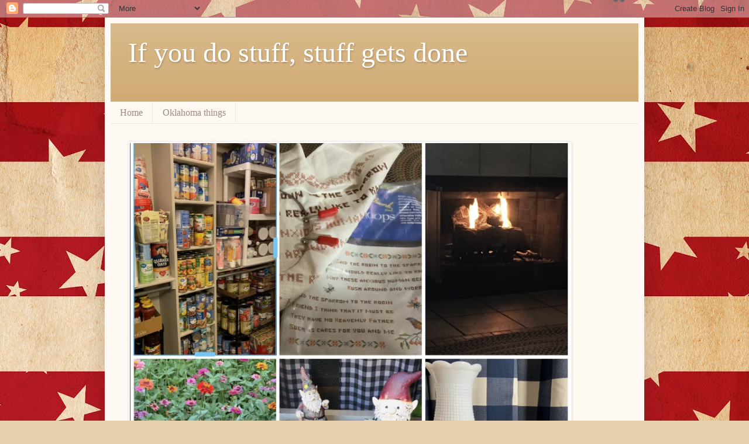

--- FILE ---
content_type: text/html; charset=UTF-8
request_url: https://ifyoudostuff.blogspot.com/2020/09/
body_size: 47107
content:
<!DOCTYPE html>
<html class='v2' dir='ltr' lang='en'>
<head>
<link href='https://www.blogger.com/static/v1/widgets/335934321-css_bundle_v2.css' rel='stylesheet' type='text/css'/>
<meta content='width=1100' name='viewport'/>
<meta content='text/html; charset=UTF-8' http-equiv='Content-Type'/>
<meta content='blogger' name='generator'/>
<link href='https://ifyoudostuff.blogspot.com/favicon.ico' rel='icon' type='image/x-icon'/>
<link href='https://ifyoudostuff.blogspot.com/2020/09/' rel='canonical'/>
<link rel="alternate" type="application/atom+xml" title="If you do stuff, stuff gets done - Atom" href="https://ifyoudostuff.blogspot.com/feeds/posts/default" />
<link rel="alternate" type="application/rss+xml" title="If you do stuff, stuff gets done - RSS" href="https://ifyoudostuff.blogspot.com/feeds/posts/default?alt=rss" />
<link rel="service.post" type="application/atom+xml" title="If you do stuff, stuff gets done - Atom" href="https://www.blogger.com/feeds/4290836394516314441/posts/default" />
<!--Can't find substitution for tag [blog.ieCssRetrofitLinks]-->
<meta content='A blog about homemaking, simple living, thrift at home, frugal ideas, sewing, cooking, living wisely' name='description'/>
<meta content='https://ifyoudostuff.blogspot.com/2020/09/' property='og:url'/>
<meta content='If you do stuff, stuff gets done' property='og:title'/>
<meta content='A blog about homemaking, simple living, thrift at home, frugal ideas, sewing, cooking, living wisely' property='og:description'/>
<title>If you do stuff, stuff gets done: September 2020</title>
<style id='page-skin-1' type='text/css'><!--
/*
-----------------------------------------------
Blogger Template Style
Name:     Simple
Designer: Blogger
URL:      www.blogger.com
----------------------------------------------- */
/* Content
----------------------------------------------- */
body {
font: normal normal 14px Georgia, Utopia, 'Palatino Linotype', Palatino, serif;
color: #222222;
background: #e8d1af url(https://themes.googleusercontent.com/image?id=1mPhwS3qXdmgnD9zmefLZnSR3ju6SwXM9TWfOVrjsuooTCGyD31qfBUB82ZiNsNjTOHT5) repeat scroll top center /* Credit: Nic_Taylor (http://www.istockphoto.com/portfolio/Nic_Taylor?platform=blogger) */;
padding: 0 40px 40px 40px;
}
html body .region-inner {
min-width: 0;
max-width: 100%;
width: auto;
}
h2 {
font-size: 22px;
}
a:link {
text-decoration:none;
color: #be1c00;
}
a:visited {
text-decoration:none;
color: #8f8f8f;
}
a:hover {
text-decoration:underline;
color: #ff1025;
}
.body-fauxcolumn-outer .fauxcolumn-inner {
background: transparent none repeat scroll top left;
_background-image: none;
}
.body-fauxcolumn-outer .cap-top {
position: absolute;
z-index: 1;
height: 400px;
width: 100%;
}
.body-fauxcolumn-outer .cap-top .cap-left {
width: 100%;
background: transparent none repeat-x scroll top left;
_background-image: none;
}
.content-outer {
-moz-box-shadow: 0 0 40px rgba(0, 0, 0, .15);
-webkit-box-shadow: 0 0 5px rgba(0, 0, 0, .15);
-goog-ms-box-shadow: 0 0 10px #333333;
box-shadow: 0 0 40px rgba(0, 0, 0, .15);
margin-bottom: 1px;
}
.content-inner {
padding: 10px 10px;
}
.content-inner {
background-color: #fff8f3;
}
/* Header
----------------------------------------------- */
.header-outer {
background: #cfa86f url(https://resources.blogblog.com/blogblog/data/1kt/simple/gradients_light.png) repeat-x scroll 0 -400px;
_background-image: none;
}
.Header h1 {
font: normal normal 48px Georgia, Utopia, 'Palatino Linotype', Palatino, serif;
color: #ffffff;
text-shadow: 1px 2px 3px rgba(0, 0, 0, .2);
}
.Header h1 a {
color: #ffffff;
}
.Header .description {
font-size: 140%;
color: #ffffff;
}
.header-inner .Header .titlewrapper {
padding: 22px 30px;
}
.header-inner .Header .descriptionwrapper {
padding: 0 30px;
}
/* Tabs
----------------------------------------------- */
.tabs-inner .section:first-child {
border-top: 0 solid #f0e5e0;
}
.tabs-inner .section:first-child ul {
margin-top: -0;
border-top: 0 solid #f0e5e0;
border-left: 0 solid #f0e5e0;
border-right: 0 solid #f0e5e0;
}
.tabs-inner .widget ul {
background: #fff8f3 none repeat-x scroll 0 -800px;
_background-image: none;
border-bottom: 1px solid #f0e5e0;
margin-top: 0;
margin-left: -30px;
margin-right: -30px;
}
.tabs-inner .widget li a {
display: inline-block;
padding: .6em 1em;
font: normal normal 16px Georgia, Utopia, 'Palatino Linotype', Palatino, serif;
color: #9f897f;
border-left: 1px solid #fff8f3;
border-right: 1px solid #f0e5e0;
}
.tabs-inner .widget li:first-child a {
border-left: none;
}
.tabs-inner .widget li.selected a, .tabs-inner .widget li a:hover {
color: #000000;
background-color: #fff8f3;
text-decoration: none;
}
/* Columns
----------------------------------------------- */
.main-outer {
border-top: 0 solid #f0e5e0;
}
.fauxcolumn-left-outer .fauxcolumn-inner {
border-right: 1px solid #f0e5e0;
}
.fauxcolumn-right-outer .fauxcolumn-inner {
border-left: 1px solid #f0e5e0;
}
/* Headings
----------------------------------------------- */
div.widget > h2,
div.widget h2.title {
margin: 0 0 1em 0;
font: normal bold 12px Georgia, Utopia, 'Palatino Linotype', Palatino, serif;
color: #000000;
}
/* Widgets
----------------------------------------------- */
.widget .zippy {
color: #9f9f9f;
text-shadow: 2px 2px 1px rgba(0, 0, 0, .1);
}
.widget .popular-posts ul {
list-style: none;
}
/* Posts
----------------------------------------------- */
h2.date-header {
font: normal bold 11px Arial, Tahoma, Helvetica, FreeSans, sans-serif;
}
.date-header span {
background-color: rgba(75,75,75,0);
color: #222222;
padding: inherit;
letter-spacing: inherit;
margin: inherit;
}
.main-inner {
padding-top: 30px;
padding-bottom: 30px;
}
.main-inner .column-center-inner {
padding: 0 15px;
}
.main-inner .column-center-inner .section {
margin: 0 15px;
}
.post {
margin: 0 0 25px 0;
}
h3.post-title, .comments h4 {
font: normal normal 24px Georgia, Utopia, 'Palatino Linotype', Palatino, serif;
margin: .75em 0 0;
}
.post-body {
font-size: 110%;
line-height: 1.4;
position: relative;
}
.post-body img, .post-body .tr-caption-container, .Profile img, .Image img,
.BlogList .item-thumbnail img {
padding: 2px;
background: #ffffff;
border: 1px solid #f0f0f0;
-moz-box-shadow: 1px 1px 5px rgba(0, 0, 0, .1);
-webkit-box-shadow: 1px 1px 5px rgba(0, 0, 0, .1);
box-shadow: 1px 1px 5px rgba(0, 0, 0, .1);
}
.post-body img, .post-body .tr-caption-container {
padding: 5px;
}
.post-body .tr-caption-container {
color: #222222;
}
.post-body .tr-caption-container img {
padding: 0;
background: transparent;
border: none;
-moz-box-shadow: 0 0 0 rgba(0, 0, 0, .1);
-webkit-box-shadow: 0 0 0 rgba(0, 0, 0, .1);
box-shadow: 0 0 0 rgba(0, 0, 0, .1);
}
.post-header {
margin: 0 0 1.5em;
line-height: 1.6;
font-size: 90%;
}
.post-footer {
margin: 20px -2px 0;
padding: 5px 10px;
color: #757061;
background-color: #f0e8e0;
border-bottom: 1px solid #f0f0f0;
line-height: 1.6;
font-size: 90%;
}
#comments .comment-author {
padding-top: 1.5em;
border-top: 1px solid #f0e5e0;
background-position: 0 1.5em;
}
#comments .comment-author:first-child {
padding-top: 0;
border-top: none;
}
.avatar-image-container {
margin: .2em 0 0;
}
#comments .avatar-image-container img {
border: 1px solid #f0f0f0;
}
/* Comments
----------------------------------------------- */
.comments .comments-content .icon.blog-author {
background-repeat: no-repeat;
background-image: url([data-uri]);
}
.comments .comments-content .loadmore a {
border-top: 1px solid #9f9f9f;
border-bottom: 1px solid #9f9f9f;
}
.comments .comment-thread.inline-thread {
background-color: #f0e8e0;
}
.comments .continue {
border-top: 2px solid #9f9f9f;
}
/* Accents
---------------------------------------------- */
.section-columns td.columns-cell {
border-left: 1px solid #f0e5e0;
}
.blog-pager {
background: transparent none no-repeat scroll top center;
}
.blog-pager-older-link, .home-link,
.blog-pager-newer-link {
background-color: #fff8f3;
padding: 5px;
}
.footer-outer {
border-top: 0 dashed #bbbbbb;
}
/* Mobile
----------------------------------------------- */
body.mobile  {
background-size: auto;
}
.mobile .body-fauxcolumn-outer {
background: transparent none repeat scroll top left;
}
.mobile .body-fauxcolumn-outer .cap-top {
background-size: 100% auto;
}
.mobile .content-outer {
-webkit-box-shadow: 0 0 3px rgba(0, 0, 0, .15);
box-shadow: 0 0 3px rgba(0, 0, 0, .15);
}
.mobile .tabs-inner .widget ul {
margin-left: 0;
margin-right: 0;
}
.mobile .post {
margin: 0;
}
.mobile .main-inner .column-center-inner .section {
margin: 0;
}
.mobile .date-header span {
padding: 0.1em 10px;
margin: 0 -10px;
}
.mobile h3.post-title {
margin: 0;
}
.mobile .blog-pager {
background: transparent none no-repeat scroll top center;
}
.mobile .footer-outer {
border-top: none;
}
.mobile .main-inner, .mobile .footer-inner {
background-color: #fff8f3;
}
.mobile-index-contents {
color: #222222;
}
.mobile-link-button {
background-color: #be1c00;
}
.mobile-link-button a:link, .mobile-link-button a:visited {
color: #ffffff;
}
.mobile .tabs-inner .section:first-child {
border-top: none;
}
.mobile .tabs-inner .PageList .widget-content {
background-color: #fff8f3;
color: #000000;
border-top: 1px solid #f0e5e0;
border-bottom: 1px solid #f0e5e0;
}
.mobile .tabs-inner .PageList .widget-content .pagelist-arrow {
border-left: 1px solid #f0e5e0;
}

--></style>
<style id='template-skin-1' type='text/css'><!--
body {
min-width: 922px;
}
.content-outer, .content-fauxcolumn-outer, .region-inner {
min-width: 922px;
max-width: 922px;
_width: 922px;
}
.main-inner .columns {
padding-left: 0;
padding-right: 406px;
}
.main-inner .fauxcolumn-center-outer {
left: 0;
right: 406px;
/* IE6 does not respect left and right together */
_width: expression(this.parentNode.offsetWidth -
parseInt("0") -
parseInt("406px") + 'px');
}
.main-inner .fauxcolumn-left-outer {
width: 0;
}
.main-inner .fauxcolumn-right-outer {
width: 406px;
}
.main-inner .column-left-outer {
width: 0;
right: 100%;
margin-left: -0;
}
.main-inner .column-right-outer {
width: 406px;
margin-right: -406px;
}
#layout {
min-width: 0;
}
#layout .content-outer {
min-width: 0;
width: 800px;
}
#layout .region-inner {
min-width: 0;
width: auto;
}
body#layout div.add_widget {
padding: 8px;
}
body#layout div.add_widget a {
margin-left: 32px;
}
--></style>
<style>
    body {background-image:url(https\:\/\/themes.googleusercontent.com\/image?id=1mPhwS3qXdmgnD9zmefLZnSR3ju6SwXM9TWfOVrjsuooTCGyD31qfBUB82ZiNsNjTOHT5);}
    
@media (max-width: 200px) { body {background-image:url(https\:\/\/themes.googleusercontent.com\/image?id=1mPhwS3qXdmgnD9zmefLZnSR3ju6SwXM9TWfOVrjsuooTCGyD31qfBUB82ZiNsNjTOHT5&options=w200);}}
@media (max-width: 400px) and (min-width: 201px) { body {background-image:url(https\:\/\/themes.googleusercontent.com\/image?id=1mPhwS3qXdmgnD9zmefLZnSR3ju6SwXM9TWfOVrjsuooTCGyD31qfBUB82ZiNsNjTOHT5&options=w400);}}
@media (max-width: 800px) and (min-width: 401px) { body {background-image:url(https\:\/\/themes.googleusercontent.com\/image?id=1mPhwS3qXdmgnD9zmefLZnSR3ju6SwXM9TWfOVrjsuooTCGyD31qfBUB82ZiNsNjTOHT5&options=w800);}}
@media (max-width: 1200px) and (min-width: 801px) { body {background-image:url(https\:\/\/themes.googleusercontent.com\/image?id=1mPhwS3qXdmgnD9zmefLZnSR3ju6SwXM9TWfOVrjsuooTCGyD31qfBUB82ZiNsNjTOHT5&options=w1200);}}
/* Last tag covers anything over one higher than the previous max-size cap. */
@media (min-width: 1201px) { body {background-image:url(https\:\/\/themes.googleusercontent.com\/image?id=1mPhwS3qXdmgnD9zmefLZnSR3ju6SwXM9TWfOVrjsuooTCGyD31qfBUB82ZiNsNjTOHT5&options=w1600);}}
  </style>
<link href='https://www.blogger.com/dyn-css/authorization.css?targetBlogID=4290836394516314441&amp;zx=53c40cfb-dd6d-4fd6-bd5e-4fa483df04f8' media='none' onload='if(media!=&#39;all&#39;)media=&#39;all&#39;' rel='stylesheet'/><noscript><link href='https://www.blogger.com/dyn-css/authorization.css?targetBlogID=4290836394516314441&amp;zx=53c40cfb-dd6d-4fd6-bd5e-4fa483df04f8' rel='stylesheet'/></noscript>
<meta name='google-adsense-platform-account' content='ca-host-pub-1556223355139109'/>
<meta name='google-adsense-platform-domain' content='blogspot.com'/>

</head>
<body class='loading variant-literate'>
<div class='navbar section' id='navbar' name='Navbar'><div class='widget Navbar' data-version='1' id='Navbar1'><script type="text/javascript">
    function setAttributeOnload(object, attribute, val) {
      if(window.addEventListener) {
        window.addEventListener('load',
          function(){ object[attribute] = val; }, false);
      } else {
        window.attachEvent('onload', function(){ object[attribute] = val; });
      }
    }
  </script>
<div id="navbar-iframe-container"></div>
<script type="text/javascript" src="https://apis.google.com/js/platform.js"></script>
<script type="text/javascript">
      gapi.load("gapi.iframes:gapi.iframes.style.bubble", function() {
        if (gapi.iframes && gapi.iframes.getContext) {
          gapi.iframes.getContext().openChild({
              url: 'https://www.blogger.com/navbar/4290836394516314441?origin\x3dhttps://ifyoudostuff.blogspot.com',
              where: document.getElementById("navbar-iframe-container"),
              id: "navbar-iframe"
          });
        }
      });
    </script><script type="text/javascript">
(function() {
var script = document.createElement('script');
script.type = 'text/javascript';
script.src = '//pagead2.googlesyndication.com/pagead/js/google_top_exp.js';
var head = document.getElementsByTagName('head')[0];
if (head) {
head.appendChild(script);
}})();
</script>
</div></div>
<div class='body-fauxcolumns'>
<div class='fauxcolumn-outer body-fauxcolumn-outer'>
<div class='cap-top'>
<div class='cap-left'></div>
<div class='cap-right'></div>
</div>
<div class='fauxborder-left'>
<div class='fauxborder-right'></div>
<div class='fauxcolumn-inner'>
</div>
</div>
<div class='cap-bottom'>
<div class='cap-left'></div>
<div class='cap-right'></div>
</div>
</div>
</div>
<div class='content'>
<div class='content-fauxcolumns'>
<div class='fauxcolumn-outer content-fauxcolumn-outer'>
<div class='cap-top'>
<div class='cap-left'></div>
<div class='cap-right'></div>
</div>
<div class='fauxborder-left'>
<div class='fauxborder-right'></div>
<div class='fauxcolumn-inner'>
</div>
</div>
<div class='cap-bottom'>
<div class='cap-left'></div>
<div class='cap-right'></div>
</div>
</div>
</div>
<div class='content-outer'>
<div class='content-cap-top cap-top'>
<div class='cap-left'></div>
<div class='cap-right'></div>
</div>
<div class='fauxborder-left content-fauxborder-left'>
<div class='fauxborder-right content-fauxborder-right'></div>
<div class='content-inner'>
<header>
<div class='header-outer'>
<div class='header-cap-top cap-top'>
<div class='cap-left'></div>
<div class='cap-right'></div>
</div>
<div class='fauxborder-left header-fauxborder-left'>
<div class='fauxborder-right header-fauxborder-right'></div>
<div class='region-inner header-inner'>
<div class='header section' id='header' name='Header'><div class='widget Header' data-version='1' id='Header1'>
<div id='header-inner'>
<div class='titlewrapper'>
<h1 class='title'>
<a href='https://ifyoudostuff.blogspot.com/'>
If you do stuff, stuff gets done
</a>
</h1>
</div>
<div class='descriptionwrapper'>
<p class='description'><span>
</span></p>
</div>
</div>
</div></div>
</div>
</div>
<div class='header-cap-bottom cap-bottom'>
<div class='cap-left'></div>
<div class='cap-right'></div>
</div>
</div>
</header>
<div class='tabs-outer'>
<div class='tabs-cap-top cap-top'>
<div class='cap-left'></div>
<div class='cap-right'></div>
</div>
<div class='fauxborder-left tabs-fauxborder-left'>
<div class='fauxborder-right tabs-fauxborder-right'></div>
<div class='region-inner tabs-inner'>
<div class='tabs section' id='crosscol' name='Cross-Column'><div class='widget PageList' data-version='1' id='PageList1'>
<h2>Pages</h2>
<div class='widget-content'>
<ul>
<li>
<a href='https://ifyoudostuff.blogspot.com/'>Home</a>
</li>
<li>
<a href='https://ifyoudostuff.blogspot.com/p/oklahoma-things.html'>Oklahoma things</a>
</li>
</ul>
<div class='clear'></div>
</div>
</div></div>
<div class='tabs section' id='crosscol-overflow' name='Cross-Column 2'><div class='widget Image' data-version='1' id='Image1'>
<h2>If you do stuff, stuff gets done.......</h2>
<div class='widget-content'>
<img alt='If you do stuff, stuff gets done.......' height='743' id='Image1_img' src='https://blogger.googleusercontent.com/img/b/R29vZ2xl/AVvXsEjc0VKNN0LHrTLhifiAFL6yqA95kpmWpt91mkbToNQJLdYB2xAK0JOOTs7dHPNy7pjfExkKdFu6AfOcNW-YPPDBpDR5xoLqwPLw4R3mM_yWe7SvKZpJHxJ9Y6xMh0vPdJD6ZWwOz7i0nlM/s1600/F0E0F17C-44F9-40E8-8CAB-E4FD7CFAE7EE.jpeg' width='752'/>
<br/>
</div>
<div class='clear'></div>
</div></div>
</div>
</div>
<div class='tabs-cap-bottom cap-bottom'>
<div class='cap-left'></div>
<div class='cap-right'></div>
</div>
</div>
<div class='main-outer'>
<div class='main-cap-top cap-top'>
<div class='cap-left'></div>
<div class='cap-right'></div>
</div>
<div class='fauxborder-left main-fauxborder-left'>
<div class='fauxborder-right main-fauxborder-right'></div>
<div class='region-inner main-inner'>
<div class='columns fauxcolumns'>
<div class='fauxcolumn-outer fauxcolumn-center-outer'>
<div class='cap-top'>
<div class='cap-left'></div>
<div class='cap-right'></div>
</div>
<div class='fauxborder-left'>
<div class='fauxborder-right'></div>
<div class='fauxcolumn-inner'>
</div>
</div>
<div class='cap-bottom'>
<div class='cap-left'></div>
<div class='cap-right'></div>
</div>
</div>
<div class='fauxcolumn-outer fauxcolumn-left-outer'>
<div class='cap-top'>
<div class='cap-left'></div>
<div class='cap-right'></div>
</div>
<div class='fauxborder-left'>
<div class='fauxborder-right'></div>
<div class='fauxcolumn-inner'>
</div>
</div>
<div class='cap-bottom'>
<div class='cap-left'></div>
<div class='cap-right'></div>
</div>
</div>
<div class='fauxcolumn-outer fauxcolumn-right-outer'>
<div class='cap-top'>
<div class='cap-left'></div>
<div class='cap-right'></div>
</div>
<div class='fauxborder-left'>
<div class='fauxborder-right'></div>
<div class='fauxcolumn-inner'>
</div>
</div>
<div class='cap-bottom'>
<div class='cap-left'></div>
<div class='cap-right'></div>
</div>
</div>
<!-- corrects IE6 width calculation -->
<div class='columns-inner'>
<div class='column-center-outer'>
<div class='column-center-inner'>
<div class='main section' id='main' name='Main'><div class='widget Blog' data-version='1' id='Blog1'>
<div class='blog-posts hfeed'>

          <div class="date-outer">
        
<h2 class='date-header'><span>Monday, September 28, 2020</span></h2>

          <div class="date-posts">
        
<div class='post-outer'>
<div class='post hentry uncustomized-post-template' itemprop='blogPost' itemscope='itemscope' itemtype='http://schema.org/BlogPosting'>
<meta content='https://lh4.googleusercontent.com/2mxTaUTeYw0GOpdx4VYO3F013fac6Dpv4eumXaRdmSCX9Brzjfn9JFucLCs9EOg' itemprop='image_url'/>
<meta content='4290836394516314441' itemprop='blogId'/>
<meta content='1284807200888879511' itemprop='postId'/>
<a name='1284807200888879511'></a>
<h3 class='post-title entry-title' itemprop='name'>
<a href='https://ifyoudostuff.blogspot.com/2020/09/september-5-cooking-and-home-plans.html'>September #5 - cooking and home plans </a>
</h3>
<div class='post-header'>
<div class='post-header-line-1'></div>
</div>
<div class='post-body entry-content' id='post-body-1284807200888879511' itemprop='articleBody'>
Hello everyone. &nbsp;Our garden is still producing, this was Sunday morning&#8217;s harvest. &nbsp;See the late coming lblackberries and strawberries?&nbsp;<div><img alt="" id="id_1e2f_6a55_854_e459" src="https://lh4.googleusercontent.com/2mxTaUTeYw0GOpdx4VYO3F013fac6Dpv4eumXaRdmSCX9Brzjfn9JFucLCs9EOg" style="width: 515px; height: auto;" title="" tooltip=""></div><div><span style="-webkit-tap-highlight-color: rgba(0, 0, 0, 0);">Tonight for supper, I prepped these veggies below&nbsp;</span></div><div><img alt="" id="id_75bb_6e58_a9b2_3478" src="https://lh4.googleusercontent.com/xf-dEbR0NjGHS7XfF13hSI60JB4bUPamKEK8AcTDwKqKjELF32zNP3WttgitBW4" style="width: 513px; height: auto;" title="" tooltip="">\</div><div>I cooked the green beans and then added the potatoes and made salmon patties. &nbsp;The cucumbers and onions are something my mom always made in the summer and I think most all people in our region eat them, &nbsp;it&#8217;s just sliced cucumbers and onions, &nbsp;salt, pepper, a teaspoon of sugar and half vinegar/half water. &nbsp;They keep in the fridge for days. &nbsp;</div><div><br></div><div>My grandchildren love granola bars and I tried this recipe&nbsp;</div><div>&#11015;&#65039;&#11015;&#65039;&#11015;&#65039;&#11015;&#65039;&#11015;&#65039;&#11015;&#65039;&#11015;&#65039;&#11015;&#65039;</div><a href="https://dirtroadscrapper.blogspot.com/2020/09/dirt-road-granola-bars.html" id="id_5e8a_6c50_df60_d76b" target="_self"><b><font size="5">link to granola bar recipe</font></b></a><div>&#11014;&#65039;&#11014;&#65039;&#11014;&#65039;&#11014;&#65039;&#11014;&#65039;&#11014;&#65039;&#11014;&#65039;&#11014;&#65039; &nbsp;&nbsp;</div><img alt="" id="id_ab1e_c58d_e27c_6ab1" src="https://lh3.googleusercontent.com/F0WjL6qlmRELWfN9OPIVqUN0cKY27TBu6Px21LnU2gvD9giJxyCSQ2Fdz5w5Nh8" style="width: 508px; height: auto;" title="" tooltip=""><div><span style="-webkit-tap-highlight-color: rgba(0, 0, 0, 0);">They were delicious and I will be making them again.&nbsp;</span></div><div><span style="-webkit-tap-highlight-color: rgba(0, 0, 0, 0);"><br></span></div><div><span style="-webkit-tap-highlight-color: rgba(0, 0, 0, 0);">In January, &nbsp;we decided we &nbsp;wanted to update the 3 bedrooms on one end of house. &nbsp;We&#8217;ve lived here 18 years and the white carpet in those rooms (especially after 8 grandchildren and 2 dogs) has seen better days. &nbsp;We got distracted by the quarantine but we decided a few weeks ago to just go ahead and do it.&nbsp;</span></div><div><span style="-webkit-tap-highlight-color: rgba(0, 0, 0, 0);">First, &nbsp;we picked out and ordered the carpet. &nbsp;It&#8217;s a process and everything takes longer right now. &nbsp;It will be at least 2 weeks until it&#8217;s installed.&nbsp;</span></div><div><span style="-webkit-tap-highlight-color: rgba(0, 0, 0, 0);">In the meantime, &nbsp;we are emptying those rooms and painting. &nbsp;And were also doing some minor changes in other rooms. &nbsp;</span></div><div><img alt="" id="id_1d9a_9906_694a_d0a3" src="https://lh3.googleusercontent.com/OrzZIY8RPbQdkBOHGRgu_FOtQid79_ldsiUMPAgBQYF8tvCXclYl-mn21oOKjFE" style="width: 428px; height: auto;" title="" tooltip="">&nbsp; &nbsp;The dining room is getting full&nbsp;</div><img alt="" id="id_7be3_fa39_c80e_84c1" src="https://lh5.googleusercontent.com/8w-m8tYKnl9MzTxyaMug8iAFfOkpgc36MM3_3WUxqJv4qrQ7PgpNhoC4wIGR8NM" style="width: 422px; height: auto;" title="" tooltip="">&nbsp;And 2 of the bedrooms are just about empty. &nbsp;<div><br></div><div>All the groceries for &#8216;just in case&#8217; were moved to the master bedroom. &nbsp;3 of the grands were a huge help with this task and I sure hope they are available when it&#8217;s time to move it back.&nbsp;</div><div><br><img alt="" id="id_9f10_189d_c33f_d1e8" src="https://lh3.googleusercontent.com/l9fHD8pKiMTjjIULS7TSvqEAgfsynw6u6OKE1CnDMoKF_D1jjNDu1GHdRTVWnXU" style="width: 519px; height: auto;" title="" tooltip=""></div><div><span style="-webkit-tap-highlight-color: rgba(0, 0, 0, 0);"><br></span></div><div><img alt="" id="id_324e_316b_359c_4bab" src="https://lh4.googleusercontent.com/KDoe4PdS-puAes5i1PjogH3ubBc4AgJEPI3BkmFyX_rjBg8QlgSSvg78Rt-FDV0" style="width: 518px; height: auto;" title="" tooltip=""></div><div><span style="-webkit-tap-highlight-color: rgba(0, 0, 0, 0);">And here&#8217;s my current to do list. &nbsp;Some of it is things to do, some are things to shop for. &nbsp;</span></div><div><span style="-webkit-tap-highlight-color: rgba(0, 0, 0, 0);"><br></span></div><div><span style="-webkit-tap-highlight-color: rgba(0, 0, 0, 0);"><br></span></div><div><span style="-webkit-tap-highlight-color: rgba(0, 0, 0, 0);">I have no idea why we buy toys, &nbsp;this 8 year old was happy for hours with a box 😊</span></div><div><span style="-webkit-tap-highlight-color: rgba(0, 0, 0, 0);"><br></span></div><div><img alt="" id="id_768c_f7bf_4c80_4f09" src="https://lh6.googleusercontent.com/3HHoiGrhcgh05A3cKeUJnY4cfSdSt_e_LMjB0Ak_mzkQAmGgetjTJBMjlPfAa8g" style="width: 439px; height: auto;" title="" tooltip=""></div><div><span style="-webkit-tap-highlight-color: rgba(0, 0, 0, 0);"><br></span></div><div><span style="-webkit-tap-highlight-color: rgba(0, 0, 0, 0);">Busy days here with gardening and home things. &nbsp; I will try to blog as updates occur. &nbsp;</span></div><div><span style="-webkit-tap-highlight-color: rgba(0, 0, 0, 0);"><br></span></div><div><span style="-webkit-tap-highlight-color: rgba(0, 0, 0, 0);">All of our grands are in school in their classrooms, some full time and some 1/2 the week. &nbsp;I know we are all just ready for life to get less stressful, right? &nbsp;</span></div><div><span style="-webkit-tap-highlight-color: rgba(0, 0, 0, 0);"><br></span></div><div><span style="-webkit-tap-highlight-color: rgba(0, 0, 0, 0);">Hope you all are fine&nbsp;</span></div><div><span style="-webkit-tap-highlight-color: rgba(0, 0, 0, 0);">&#10084;&#65039; Rhonda 🏠</span></div>
<div style='clear: both;'></div>
</div>
<div class='post-footer'>
<div class='post-footer-line post-footer-line-1'>
<span class='post-author vcard'>
Posted by
<span class='fn' itemprop='author' itemscope='itemscope' itemtype='http://schema.org/Person'>
<meta content='https://www.blogger.com/profile/07898829593961271218' itemprop='url'/>
<a class='g-profile' href='https://www.blogger.com/profile/07898829593961271218' rel='author' title='author profile'>
<span itemprop='name'>Rhonda</span>
</a>
</span>
</span>
<span class='post-timestamp'>
at
<meta content='https://ifyoudostuff.blogspot.com/2020/09/september-5-cooking-and-home-plans.html' itemprop='url'/>
<a class='timestamp-link' href='https://ifyoudostuff.blogspot.com/2020/09/september-5-cooking-and-home-plans.html' rel='bookmark' title='permanent link'><abbr class='published' itemprop='datePublished' title='2020-09-28T20:44:00-05:00'>8:44&#8239;PM</abbr></a>
</span>
<span class='post-comment-link'>
<a class='comment-link' href='https://ifyoudostuff.blogspot.com/2020/09/september-5-cooking-and-home-plans.html#comment-form' onclick=''>
9 comments:
  </a>
</span>
<span class='post-icons'>
</span>
<div class='post-share-buttons goog-inline-block'>
<a class='goog-inline-block share-button sb-email' href='https://www.blogger.com/share-post.g?blogID=4290836394516314441&postID=1284807200888879511&target=email' target='_blank' title='Email This'><span class='share-button-link-text'>Email This</span></a><a class='goog-inline-block share-button sb-blog' href='https://www.blogger.com/share-post.g?blogID=4290836394516314441&postID=1284807200888879511&target=blog' onclick='window.open(this.href, "_blank", "height=270,width=475"); return false;' target='_blank' title='BlogThis!'><span class='share-button-link-text'>BlogThis!</span></a><a class='goog-inline-block share-button sb-twitter' href='https://www.blogger.com/share-post.g?blogID=4290836394516314441&postID=1284807200888879511&target=twitter' target='_blank' title='Share to X'><span class='share-button-link-text'>Share to X</span></a><a class='goog-inline-block share-button sb-facebook' href='https://www.blogger.com/share-post.g?blogID=4290836394516314441&postID=1284807200888879511&target=facebook' onclick='window.open(this.href, "_blank", "height=430,width=640"); return false;' target='_blank' title='Share to Facebook'><span class='share-button-link-text'>Share to Facebook</span></a><a class='goog-inline-block share-button sb-pinterest' href='https://www.blogger.com/share-post.g?blogID=4290836394516314441&postID=1284807200888879511&target=pinterest' target='_blank' title='Share to Pinterest'><span class='share-button-link-text'>Share to Pinterest</span></a>
</div>
</div>
<div class='post-footer-line post-footer-line-2'>
<span class='post-labels'>
</span>
</div>
<div class='post-footer-line post-footer-line-3'>
<span class='post-location'>
</span>
</div>
</div>
</div>
</div>

          </div></div>
        

          <div class="date-outer">
        
<h2 class='date-header'><span>Monday, September 21, 2020</span></h2>

          <div class="date-posts">
        
<div class='post-outer'>
<div class='post hentry uncustomized-post-template' itemprop='blogPost' itemscope='itemscope' itemtype='http://schema.org/BlogPosting'>
<meta content='https://lh4.googleusercontent.com/VHrjzvnbTqCIi3hLZIU2fJFc4POgYwL2ZmGSmT8ic9Z1okajOYOPJ7tYfrbkoUQ' itemprop='image_url'/>
<meta content='4290836394516314441' itemprop='blogId'/>
<meta content='8791637344210881831' itemprop='postId'/>
<a name='8791637344210881831'></a>
<h3 class='post-title entry-title' itemprop='name'>
<a href='https://ifyoudostuff.blogspot.com/2020/09/september-4-fun-with-grandchildren.html'>September #4 - fun with grandchildren </a>
</h3>
<div class='post-header'>
<div class='post-header-line-1'></div>
</div>
<div class='post-body entry-content' id='post-body-8791637344210881831' itemprop='articleBody'>
Hello everyone<div>I&#8217;ve just about spent all of today doing nothing but going to the dentist. &nbsp;I&#8217;m getting a crown and he had to do some extra numbing. &nbsp;It&#8217;s just now wearing off so maybe I can get back to normal life now. &nbsp;</div><div><br></div><div>Grandchildren were with us the last few days and they have all reached the age where they really eat -&nbsp;</div><div>3 of them were here one day and we got takeout pizza for lunch, &nbsp;I like using the Little Caesar app for ordering. &nbsp;When you arrive at the store, &nbsp;the pizzas are waiting in a hot box. &nbsp;You just enter your code, take out the pizza and leave- no standing in line&nbsp;</div><div><img alt="" id="id_9c66_1669_af9e_f6d0" src="https://lh4.googleusercontent.com/VHrjzvnbTqCIi3hLZIU2fJFc4POgYwL2ZmGSmT8ic9Z1okajOYOPJ7tYfrbkoUQ" style="width: 474px; height: auto;" title="" tooltip=""></div><div><span style="-webkit-tap-highlight-color: rgba(0, 0, 0, 0);"><br></span></div><div><span style="-webkit-tap-highlight-color: rgba(0, 0, 0, 0);">While they went with Grandpa to pick up the pizza, &nbsp;I baked a batch of cake mix cookies&nbsp;</span></div><div><span style="-webkit-tap-highlight-color: rgba(0, 0, 0, 0);"><br></span><br><img alt="" id="id_265_c0a9_731e_49fa" src="https://lh5.googleusercontent.com/9HWn4ymk24t95d12WSysmP4v_CZ0ehY3ykNc61f0fJhqRhZ5EjhyAxUrKQuX7ME" style="width: 464px; height: auto;" title="" tooltip=""></div><div><span style="-webkit-tap-highlight-color: rgba(0, 0, 0, 0);">These were yellow cake mix with chocolate chips -</span></div><div><span style="-webkit-tap-highlight-color: rgba(0, 0, 0, 0);">Just use any cake mix- add 2 eggs and 1/2 cup of oil and about a cup of any addition like chocolate chips, nuts, oatmeal. Etc</span></div><div><span style="-webkit-tap-highlight-color: rgba(0, 0, 0, 0);">Bake at 375 for 10-12 minutes&nbsp;</span></div><div><span style="-webkit-tap-highlight-color: rgba(0, 0, 0, 0);"><br></span></div><div><span style="-webkit-tap-highlight-color: rgba(0, 0, 0, 0);"><br></span></div><div><span style="-webkit-tap-highlight-color: rgba(0, 0, 0, 0);"><br></span></div><div><span style="-webkit-tap-highlight-color: rgba(0, 0, 0, 0);">I went to my very first yardsale of 2020 on Friday. I saw the signs on my way to pick up grandchildren and stopped. &nbsp;</span></div><div><span style="-webkit-tap-highlight-color: rgba(0, 0, 0, 0);">I got 3 vintage magazines and a slimline beverage dispenser. &nbsp;The dispenser is now in the fridge full of Crystal Light and it works great.&nbsp;</span></div><div><span style="-webkit-tap-highlight-color: rgba(0, 0, 0, 0);"><br></span></div><div><img alt="" id="id_8e5d_7bd1_a922_31be" src="https://lh3.googleusercontent.com/1DbC-i5cOSOuKFzwwr-G3dLS0riBN051OfY5nRgtoZf9qF0m6a2dtwP4H7RwGcw" style="width: 487px; height: auto;" title="" tooltip=""></div><div><br></div><div>This magazine was printed in the middle of World War II. &nbsp;It reminds me of my grandmother. &nbsp;She was a farm wife with 2 sons and 2 sons in law all serving during WWII. &nbsp;( and they all returned home alive)</div><div><br></div><div><img alt="" id="id_d2b8_b85a_bc9a_a1b6" src="https://lh6.googleusercontent.com/ainkvT5IkUxPb6DX-sO_rYFMgwlvX7CmHhWHEUwPRZSisEcZ1-y0RymSYd2I-tw" style="width: 536px; height: auto;" title="" tooltip=""></div><div><br></div><div><span style="-webkit-tap-highlight-color: rgba(0, 0, 0, 0);">Victory gardens were a topic in this issue and I thought these cartoons were funny&nbsp;</span></div><div><span style="-webkit-tap-highlight-color: rgba(0, 0, 0, 0);"><br></span></div><div><img alt="" id="id_87f_2cb4_20a2_8ff1" src="https://lh3.googleusercontent.com/RmOO5AIkBJminzvMW6VgNLxzqObf8gj7L_1L-9socBx4qlcnHUSzo6c_iq1rLsA" style="width: 533px; height: auto;" title="" tooltip=""></div><div><span style="-webkit-tap-highlight-color: rgba(0, 0, 0, 0);"><br></span></div><div><img alt="" id="id_6062_968c_e356_3bdd" src="https://lh3.googleusercontent.com/JOnsUONbTTuEav2v3aFs1fRYLL-lJMtAydKuTuScj2Tr-gMUqSaMNq2mqV8ta8A" style="width: 587px; height: auto;" title="" tooltip=""></div><div><span style="-webkit-tap-highlight-color: rgba(0, 0, 0, 0);"><br></span></div><div><span style="-webkit-tap-highlight-color: rgba(0, 0, 0, 0);">And not about gardening but funny</span></div><div><span style="-webkit-tap-highlight-color: rgba(0, 0, 0, 0);"><br></span></div><div><img alt="" id="id_8968_46aa_d5a6_c823" src="https://lh5.googleusercontent.com/TTw47eul4n2j-lL-oiOk6PvDYjkbrAXrAeKNCfth5nZlZnog9iL6SOoh5LXzEgM" style="width: 494px; height: auto;" title="" tooltip=""></div><div><span style="-webkit-tap-highlight-color: rgba(0, 0, 0, 0);"><br></span></div><div><span style="-webkit-tap-highlight-color: rgba(0, 0, 0, 0);">Later in the week, &nbsp;2 grandsons were here and they happily ate&nbsp;</span></div><div><span style="-webkit-tap-highlight-color: rgba(0, 0, 0, 0);">Baked tacos and homemade cinnamon rolls&nbsp;</span></div><div><span style="-webkit-tap-highlight-color: rgba(0, 0, 0, 0);"><br></span></div><div><img alt="" id="id_1dcf_3943_e92b_d882" src="https://lh6.googleusercontent.com/GD_ohPERU96u_MDYhF_kfkq-s5w0P0OPdVvjqOZAZ83cCumJMwUORgQaY5NwfBg" style="width: 408px; height: auto;" title="" tooltip=""><img alt="" id="id_d4ac_fd86_160c_aa89" src="https://lh4.googleusercontent.com/VDlsmQZsNWKKJzz6pWBuKsZN4fZ1qfUTi0pSYFklWhLcVOwQErHyQJHUF-YjPwI" style="width: 520px; height: auto;" title="" tooltip=""><br><br>Baked tacos are so good and so easy!</div><div>Just put the shells straight from the box into a baking dish. &nbsp;Add grated cheese and warm taco filling to each. &nbsp;Then bake for about 5 minutes at 375 degrees.</div><div>Remove from oven, &nbsp;add toppings and serve&nbsp;</div><div>I made the cinnamon roll dough in a bread machine and used this recipe, &nbsp;but no sticky topping. &nbsp;I just frosted them and added some chopped pecans (and one grandson was not thrilled with the nuts so he looked carefully and picked a roll with the fewest nuts)&nbsp;</div><div><img alt="" id="id_5cc1_4909_eee5_3f83" src="https://lh5.googleusercontent.com/sq1JfRCPDCZ9NZSlAE5qCxXm0h0i2oRyksTiTLKvPclgjrUrDpujHodBIoyhGFE" style="width: 609px; height: auto;" title="" tooltip=""><br><br><br></div><div><br></div><div><img alt="" id="id_94cb_a79c_e0b5_1594" src="https://lh3.googleusercontent.com/LISK7zkU0vrA4KCjYur45P8KzOAozLIVIHpxHj51A7rELU8BcmYr21jH1i3HF0g" style="width: 738px; height: auto;" title="" tooltip=""></div><div><span style="-webkit-tap-highlight-color: rgba(0, 0, 0, 0);"><br></span></div><div><span style="-webkit-tap-highlight-color: rgba(0, 0, 0, 0);">Then later in the weekend, &nbsp;the 5 local grandchildren were all here at the same time. &nbsp;They have not seen each other much during the 🦠 and they had lots of fun together. &nbsp;</span></div><div><img alt="" id="id_c8e5_cbed_1a1c_355c" src="https://lh6.googleusercontent.com/oT6l6eoWkHbQwd1mEg1j-PKkuLJIZzEiHZYT-GELSwnn1Shxx5_ZQK8st4DdBd8" style="width: 564px; height: auto;" title="" tooltip=""></div><div><span style="-webkit-tap-highlight-color: rgba(0, 0, 0, 0);">They are getting big, aren&#8217;t they? &nbsp;The are 10, 5, 8, 7 and 11!&nbsp;</span></div><div><span style="-webkit-tap-highlight-color: rgba(0, 0, 0, 0);">Babies don&#8217;t stay babies very long at all. &nbsp;</span></div><div><span style="-webkit-tap-highlight-color: rgba(0, 0, 0, 0);"><br></span></div><div><span style="-webkit-tap-highlight-color: rgba(0, 0, 0, 0);">Have a good week everyone&nbsp;</span></div><div><span style="-webkit-tap-highlight-color: rgba(0, 0, 0, 0);">&#10084;&#65039; Rhonda 🇺🇸<br></span><br><span style="-webkit-tap-highlight-color: rgba(0, 0, 0, 0);"><br></span><br><br><br><span style="-webkit-tap-highlight-color: rgba(0, 0, 0, 0);"><br></span><br><span style="-webkit-tap-highlight-color: rgba(0, 0, 0, 0);"><br></span><br><span style="-webkit-tap-highlight-color: rgba(0, 0, 0, 0);"><br></span><br><span style="-webkit-tap-highlight-color: rgba(0, 0, 0, 0);"><br></span></div><div><br><br></div><div><span style="-webkit-tap-highlight-color: rgba(0, 0, 0, 0);"><br></span><br><span style="-webkit-tap-highlight-color: rgba(0, 0, 0, 0);"><br></span><br><br></div>
<div style='clear: both;'></div>
</div>
<div class='post-footer'>
<div class='post-footer-line post-footer-line-1'>
<span class='post-author vcard'>
Posted by
<span class='fn' itemprop='author' itemscope='itemscope' itemtype='http://schema.org/Person'>
<meta content='https://www.blogger.com/profile/07898829593961271218' itemprop='url'/>
<a class='g-profile' href='https://www.blogger.com/profile/07898829593961271218' rel='author' title='author profile'>
<span itemprop='name'>Rhonda</span>
</a>
</span>
</span>
<span class='post-timestamp'>
at
<meta content='https://ifyoudostuff.blogspot.com/2020/09/september-4-fun-with-grandchildren.html' itemprop='url'/>
<a class='timestamp-link' href='https://ifyoudostuff.blogspot.com/2020/09/september-4-fun-with-grandchildren.html' rel='bookmark' title='permanent link'><abbr class='published' itemprop='datePublished' title='2020-09-21T15:54:00-05:00'>3:54&#8239;PM</abbr></a>
</span>
<span class='post-comment-link'>
<a class='comment-link' href='https://ifyoudostuff.blogspot.com/2020/09/september-4-fun-with-grandchildren.html#comment-form' onclick=''>
9 comments:
  </a>
</span>
<span class='post-icons'>
</span>
<div class='post-share-buttons goog-inline-block'>
<a class='goog-inline-block share-button sb-email' href='https://www.blogger.com/share-post.g?blogID=4290836394516314441&postID=8791637344210881831&target=email' target='_blank' title='Email This'><span class='share-button-link-text'>Email This</span></a><a class='goog-inline-block share-button sb-blog' href='https://www.blogger.com/share-post.g?blogID=4290836394516314441&postID=8791637344210881831&target=blog' onclick='window.open(this.href, "_blank", "height=270,width=475"); return false;' target='_blank' title='BlogThis!'><span class='share-button-link-text'>BlogThis!</span></a><a class='goog-inline-block share-button sb-twitter' href='https://www.blogger.com/share-post.g?blogID=4290836394516314441&postID=8791637344210881831&target=twitter' target='_blank' title='Share to X'><span class='share-button-link-text'>Share to X</span></a><a class='goog-inline-block share-button sb-facebook' href='https://www.blogger.com/share-post.g?blogID=4290836394516314441&postID=8791637344210881831&target=facebook' onclick='window.open(this.href, "_blank", "height=430,width=640"); return false;' target='_blank' title='Share to Facebook'><span class='share-button-link-text'>Share to Facebook</span></a><a class='goog-inline-block share-button sb-pinterest' href='https://www.blogger.com/share-post.g?blogID=4290836394516314441&postID=8791637344210881831&target=pinterest' target='_blank' title='Share to Pinterest'><span class='share-button-link-text'>Share to Pinterest</span></a>
</div>
</div>
<div class='post-footer-line post-footer-line-2'>
<span class='post-labels'>
</span>
</div>
<div class='post-footer-line post-footer-line-3'>
<span class='post-location'>
</span>
</div>
</div>
</div>
</div>

          </div></div>
        

          <div class="date-outer">
        
<h2 class='date-header'><span>Monday, September 14, 2020</span></h2>

          <div class="date-posts">
        
<div class='post-outer'>
<div class='post hentry uncustomized-post-template' itemprop='blogPost' itemscope='itemscope' itemtype='http://schema.org/BlogPosting'>
<meta content='https://lh4.googleusercontent.com/49uDjxxqXs0aabGkwj4SrZCxTvvTEq2WMjOefrAWhAQCojWWNsx591Yk-d-C1VY' itemprop='image_url'/>
<meta content='4290836394516314441' itemprop='blogId'/>
<meta content='4041375742928308748' itemprop='postId'/>
<a name='4041375742928308748'></a>
<h3 class='post-title entry-title' itemprop='name'>
<a href='https://ifyoudostuff.blogspot.com/2020/09/good-morning-im-trying-to-be-more.html'> September #3 biscuits and broth </a>
</h3>
<div class='post-header'>
<div class='post-header-line-1'></div>
</div>
<div class='post-body entry-content' id='post-body-4041375742928308748' itemprop='articleBody'>
 <div>Good morning&nbsp;</div><div>I&#8217;m trying to be more productive. &nbsp;The pastor in Australia we watch is doing a series on Nehemiah, &nbsp;where the wall around Jerusalem gets rebuilt For an application now, &nbsp;he suggested we &nbsp;all make 5 new goals. &nbsp;That&#8217;s advice I needed as I have not thought about goals since this virus changed everything. &nbsp;</div><div>So today, &nbsp;I&#8217;ve been up several hours. &nbsp;I did some Bible reading and an exercise video. &nbsp;(Those are 2 of my daily goals)&nbsp;</div><div><br></div><div>Then I looked on my to do list and thought this was a perfect time to start some freezer biscuits. &nbsp;</div><div>I chose a recipe that used half and half, also known as light cream, &nbsp;because I had 2 jugs of this cream that needs to be &nbsp;used. &nbsp;</div><div>I quadrupled the recipe and made the first batch plain.</div><div><b><br></b></div><div><b><font size="5">&#10145;&#65039;<a href="https://www.tasteofhome.com/recipes/crusty-dinner-biscuits/" id="id_4c4_641a_c87b_3a41">basic biscuit recipe&nbsp;</a>&nbsp;&#11013;&#65039;</font></b></div><div><br></div><div><img alt="" id="id_75a0_3d18_a230_2a27" src="https://lh4.googleusercontent.com/49uDjxxqXs0aabGkwj4SrZCxTvvTEq2WMjOefrAWhAQCojWWNsx591Yk-d-C1VY" style="width: 437px; height: auto;" title="" tooltip="">&nbsp;&nbsp;<img alt="" id="id_4972_5775_8787_af01" src="https://lh3.googleusercontent.com/MadJHOyINnmh40SF0HzOMdXfsmNWkzn019CBnQGfLR0NLOEfV0WPwJ2gFAB9isk" style="width: 436px; height: auto;" title="" tooltip=""></div><div><span style="-webkit-tap-highlight-color: rgba(0, 0, 0, 0);">I added our diced jalapeños and sharp white cheddar to the second batch. &nbsp;</span></div><div><span style="-webkit-tap-highlight-color: rgba(0, 0, 0, 0);">They are all in the freezer, and when frozen, I will bag them up and bake as needed. &nbsp;(I freeze them first on sheets and not touching so they don&#8217;t freeze together in one big lump.)&nbsp;</span></div><div><span style="-webkit-tap-highlight-color: rgba(0, 0, 0, 0);"><br></span></div><div><span style="-webkit-tap-highlight-color: rgba(0, 0, 0, 0);">I baked a few of the jalapeño cheese ones and they are delicious! &nbsp;</span></div><div><img alt="" id="id_481_9fff_1bd6_e0e6" src="https://lh6.googleusercontent.com/BdBv4TfasnEM8EEfTwFrE-DGZ8ajAcM8kf8Y2zllHEa98ZL2jLBXxJDjPE2yHiE" style="width: 580px; height: auto;" title="" tooltip=""></div><div><span style="-webkit-tap-highlight-color: rgba(0, 0, 0, 0);"><br></span></div><div><span style="-webkit-tap-highlight-color: rgba(0, 0, 0, 0);">In my last post, &nbsp;I showed the chickens I cooked for taco meat. &nbsp;</span></div><div><span style="-webkit-tap-highlight-color: rgba(0, 0, 0, 0);">The broth from cooking them in the crockpot had been chilling in the fridge. &nbsp;</span></div><div><span style="-webkit-tap-highlight-color: rgba(0, 0, 0, 0);">I took the fat off the top and put the broth in containers to freezer for future recipes, &nbsp;</span></div><div><span style="-webkit-tap-highlight-color: rgba(0, 0, 0, 0);">It is really nice broth with a gelatin consistency and should be very good when I cook with it. &nbsp;</span></div><div><img alt="" id="id_49fd_db3_8c7_e8f" src="https://lh3.googleusercontent.com/MvPYG1FJa6zuww87MncyNPl6roXtJ6vqiY2DEW-CEYW05TdFOozwRnSeDXZTNss" style="width: 586px; height: auto;" title="" tooltip=""></div><div><span style="-webkit-tap-highlight-color: rgba(0, 0, 0, 0);"><br></span></div><div><span style="-webkit-tap-highlight-color: rgba(0, 0, 0, 0);"><br></span></div><div><span style="-webkit-tap-highlight-color: rgba(0, 0, 0, 0);">When I was growing up, &nbsp;everyone&#8217;s kitchen had a can with a strainer to save bacon grease for future cooking. &nbsp;It was thrifty and Southern cooks like that bacon flavor in so many things.&nbsp;</span></div><div><span style="-webkit-tap-highlight-color: rgba(0, 0, 0, 0);">When I saw this ad for a local farm store, &nbsp;I was so surprised! &nbsp;</span></div><div><img alt="" id="id_eee9_8a1b_afe9_8fae" src="https://lh4.googleusercontent.com/t9Ferrs9UkLYqTZ4-4w0z2-4175VYQ6toy23s0AeJwENsP6NV9k0TwRWoXsNBF8" style="width: 517px; height: auto;" title="" tooltip=""></div><div><br></div><div><span style="-webkit-tap-highlight-color: rgba(0, 0, 0, 0);">They are selling little tubs of bacon grease for $7.99! &nbsp;</span></div><div><span style="-webkit-tap-highlight-color: rgba(0, 0, 0, 0);">The looks to be the size of a small tub of margarine. &nbsp;</span></div><div><span style="-webkit-tap-highlight-color: rgba(0, 0, 0, 0);">I don&#8217;t cook with bacon grease but if I did, &nbsp;I would not buy it ready made. &nbsp;It is a free byproduct anytime bacon is cooked. &nbsp;</span></div><div><span style="-webkit-tap-highlight-color: rgba(0, 0, 0, 0);"><br></span></div><div><span style="-webkit-tap-highlight-color: rgba(0, 0, 0, 0);">And here&#8217;s a cartoon that made me laugh&nbsp;</span></div><div><span style="-webkit-tap-highlight-color: rgba(0, 0, 0, 0);"><br></span></div><div><img alt="" id="id_e2db_e934_3e58_5ff2" src="https://lh6.googleusercontent.com/UC2hoT5qnzgOdSxH5rAFemdvhdMs8pAXcRaqM6dkB--Xf_mfl5-pJci9IR_3D7Q" style="width: 574px; height: auto;" title="" tooltip=""></div><div><span style="-webkit-tap-highlight-color: rgba(0, 0, 0, 0);"><br></span></div><div><span style="-webkit-tap-highlight-color: rgba(0, 0, 0, 0);">Have a good day everyone&nbsp;</span></div><div><span style="-webkit-tap-highlight-color: rgba(0, 0, 0, 0);">&#10084;&#65039;Rhonda 🏠&nbsp;<br></span><br><span style="-webkit-tap-highlight-color: rgba(0, 0, 0, 0);"><br></span></div><div><span style="-webkit-tap-highlight-color: rgba(0, 0, 0, 0);"><br></span></div><div><span style="-webkit-tap-highlight-color: rgba(0, 0, 0, 0);">&nbsp;<br></span><br><span style="-webkit-tap-highlight-color: rgba(0, 0, 0, 0);"><br></span><br><span style="-webkit-tap-highlight-color: rgba(0, 0, 0, 0);"><br></span><br><span style="-webkit-tap-highlight-color: rgba(0, 0, 0, 0);"><br></span><br><br><br><br></div><div><br></div><div><br></div><div><br></div><div><br></div>
<div style='clear: both;'></div>
</div>
<div class='post-footer'>
<div class='post-footer-line post-footer-line-1'>
<span class='post-author vcard'>
Posted by
<span class='fn' itemprop='author' itemscope='itemscope' itemtype='http://schema.org/Person'>
<meta content='https://www.blogger.com/profile/07898829593961271218' itemprop='url'/>
<a class='g-profile' href='https://www.blogger.com/profile/07898829593961271218' rel='author' title='author profile'>
<span itemprop='name'>Rhonda</span>
</a>
</span>
</span>
<span class='post-timestamp'>
at
<meta content='https://ifyoudostuff.blogspot.com/2020/09/good-morning-im-trying-to-be-more.html' itemprop='url'/>
<a class='timestamp-link' href='https://ifyoudostuff.blogspot.com/2020/09/good-morning-im-trying-to-be-more.html' rel='bookmark' title='permanent link'><abbr class='published' itemprop='datePublished' title='2020-09-14T09:50:00-05:00'>9:50&#8239;AM</abbr></a>
</span>
<span class='post-comment-link'>
<a class='comment-link' href='https://ifyoudostuff.blogspot.com/2020/09/good-morning-im-trying-to-be-more.html#comment-form' onclick=''>
12 comments:
  </a>
</span>
<span class='post-icons'>
</span>
<div class='post-share-buttons goog-inline-block'>
<a class='goog-inline-block share-button sb-email' href='https://www.blogger.com/share-post.g?blogID=4290836394516314441&postID=4041375742928308748&target=email' target='_blank' title='Email This'><span class='share-button-link-text'>Email This</span></a><a class='goog-inline-block share-button sb-blog' href='https://www.blogger.com/share-post.g?blogID=4290836394516314441&postID=4041375742928308748&target=blog' onclick='window.open(this.href, "_blank", "height=270,width=475"); return false;' target='_blank' title='BlogThis!'><span class='share-button-link-text'>BlogThis!</span></a><a class='goog-inline-block share-button sb-twitter' href='https://www.blogger.com/share-post.g?blogID=4290836394516314441&postID=4041375742928308748&target=twitter' target='_blank' title='Share to X'><span class='share-button-link-text'>Share to X</span></a><a class='goog-inline-block share-button sb-facebook' href='https://www.blogger.com/share-post.g?blogID=4290836394516314441&postID=4041375742928308748&target=facebook' onclick='window.open(this.href, "_blank", "height=430,width=640"); return false;' target='_blank' title='Share to Facebook'><span class='share-button-link-text'>Share to Facebook</span></a><a class='goog-inline-block share-button sb-pinterest' href='https://www.blogger.com/share-post.g?blogID=4290836394516314441&postID=4041375742928308748&target=pinterest' target='_blank' title='Share to Pinterest'><span class='share-button-link-text'>Share to Pinterest</span></a>
</div>
</div>
<div class='post-footer-line post-footer-line-2'>
<span class='post-labels'>
</span>
</div>
<div class='post-footer-line post-footer-line-3'>
<span class='post-location'>
</span>
</div>
</div>
</div>
</div>

          </div></div>
        

          <div class="date-outer">
        
<h2 class='date-header'><span>Saturday, September 12, 2020</span></h2>

          <div class="date-posts">
        
<div class='post-outer'>
<div class='post hentry uncustomized-post-template' itemprop='blogPost' itemscope='itemscope' itemtype='http://schema.org/BlogPosting'>
<meta content='https://lh5.googleusercontent.com/OfqoHvUeOuJCnGRvITKd9PnUQtFvD0AeiaVS99qyQgfC51UucfUusIn2h5twDJg' itemprop='image_url'/>
<meta content='4290836394516314441' itemprop='blogId'/>
<meta content='8814093352285307627' itemprop='postId'/>
<a name='8814093352285307627'></a>
<h3 class='post-title entry-title' itemprop='name'>
<a href='https://ifyoudostuff.blogspot.com/2020/09/september-2-mostly-kitchen-stuff.html'>September #2 - mostly kitchen stuff </a>
</h3>
<div class='post-header'>
<div class='post-header-line-1'></div>
</div>
<div class='post-body entry-content' id='post-body-8814093352285307627' itemprop='articleBody'>
Hello&nbsp;<div>It&#8217;s still just weird around here. &nbsp;Our little county is now in the Red Zone as classified by the virus numbers. &nbsp;I&#8217;m normally optimistic but this seems to have no end in sight. &nbsp;</div><div><br></div><div>So, we are just staying busy with home stuff, staying at home or in safe places, &nbsp;and staying busy. &nbsp;</div><div><br></div><div>Here&#8217;s my current to-do list</div><div><br></div><div><img alt="" id="id_9370_635d_7e9c_c0df" src="https://lh5.googleusercontent.com/OfqoHvUeOuJCnGRvITKd9PnUQtFvD0AeiaVS99qyQgfC51UucfUusIn2h5twDJg" style="width: 569px; height: auto;" title="" tooltip=""></div><div><span style="-webkit-tap-highlight-color: rgba(0, 0, 0, 0);"><br></span></div><div><span style="-webkit-tap-highlight-color: rgba(0, 0, 0, 0);">More peppers- my husband&#8217;s plants are just producing so much!&nbsp;</span></div><div><span style="-webkit-tap-highlight-color: rgba(0, 0, 0, 0);">So this last batch, &nbsp;I sliced the bells into strips along with onions and froze them in meal size bags. &nbsp;They will get sautéed like fajita style veggies and be eaten on fajitas or any kind of Mexican meal. &nbsp;</span></div><div><span style="-webkit-tap-highlight-color: rgba(0, 0, 0, 0);"><br></span></div><div><img alt="" id="id_58a6_a234_20b1_73b0" src="https://lh6.googleusercontent.com/NCiIiZImWXv_lyCmEbz8zIabqGgsJydoA99puqudcr1Tz-jQi1rgUAnZSg5Tlo4" style="width: 589px; height: auto;" title="" tooltip=""></div><div><span style="-webkit-tap-highlight-color: rgba(0, 0, 0, 0);">I also diced more jalapeños and froze them too. &nbsp;</span></div><div><span style="-webkit-tap-highlight-color: rgba(0, 0, 0, 0);"><br></span></div><div><span style="-webkit-tap-highlight-color: rgba(0, 0, 0, 0);">I made a double recipe of the cheddar carrots recipe I shared in my last post and they were so good!</span></div><div><img alt="" id="id_8409_1d1_6a47_6c84" src="https://lh5.googleusercontent.com/iz8X0NXWmant5aDDGYLD7f8grBO1ATW9-AS0-DZtukNaAAT98_nqFyMjx0RSbxk" style="width: 609px; height: auto;" title="" tooltip=""></div><div><span style="-webkit-tap-highlight-color: rgba(0, 0, 0, 0);"><br></span></div><div><span style="-webkit-tap-highlight-color: rgba(0, 0, 0, 0);">I also made a double batch of Mexican Wedding Cookies/Russian Tea cakes/SnowBall cookies. &nbsp;I didn&#8217;t add the chopped nuts or roll them in powdered sugar. &nbsp;</span></div><div><span style="-webkit-tap-highlight-color: rgba(0, 0, 0, 0);">Instead, &nbsp;I made flattened balls of the cookie dough and dipped some in sprinkles, some in mini chocolate chips and topped some with pecan halves. &nbsp;</span></div><div><img alt="" id="id_b1ba_d993_94b0_cfb5" src="https://lh3.googleusercontent.com/WMguydTAD-Nc5yqMYPlg8XBFOIzKXljuFrJbRI87vR8fQYh3NFSTwhmdRgHpL3k" style="width: 600px; height: auto;" title="" tooltip=""></div><div><span style="-webkit-tap-highlight-color: rgba(0, 0, 0, 0);">They brought big smiles to everyone I shared them with. &nbsp;</span></div><div><span style="-webkit-tap-highlight-color: rgba(0, 0, 0, 0);"><br></span></div><div><span style="-webkit-tap-highlight-color: rgba(0, 0, 0, 0);">My husband needed a knee X-ray in Oklahoma City this week. &nbsp;It was near the military Commissary we like so much. &nbsp;We haven&#8217;t shopped there since &nbsp;March 1st so we went after he had the X-ray. &nbsp;</span></div><div><span style="-webkit-tap-highlight-color: rgba(0, 0, 0, 0);">The Commissary is huge and I feel very claustrophobic wearing masks, so we only shopped a few aisles and the meat department. &nbsp;</span></div><div><span style="-webkit-tap-highlight-color: rgba(0, 0, 0, 0);">Their meat prices were so low and they have very nice quality.</span></div><div><img alt="" id="id_da67_c3ab_8f3e_7aa7" src="https://lh3.googleusercontent.com/k1L_FiNDHXd-8W5bf5N0_VRVYIbaaro_Nt_oZa3v9l-FNRcQj4PPU2mrvXFmf68" style="width: 572px; height: auto;" title="" tooltip=""></div><div><span style="-webkit-tap-highlight-color: rgba(0, 0, 0, 0);">Ducky smells the meat. &nbsp;😀 I like the brown paper sacks so I always them up and reuse them for many things, &nbsp;</span></div><div><span style="-webkit-tap-highlight-color: rgba(0, 0, 0, 0);">They had these boxes for $30 filled with an assortment of fresh meats. &nbsp;</span></div><div><img alt="" id="id_74a0_8765_3167_83c3" src="https://lh5.googleusercontent.com/ozNGlxQaoIJF_4XHT1lbPddq1m-ZU8mUjZJ1N8gl5NW4ZnEKC2yGbeLEMnpG59o" style="width: 366px; height: auto;" title="" tooltip="">&nbsp;&nbsp;<img alt="" id="id_a48b_9f5_750f_7fef" src="https://lh5.googleusercontent.com/2SjtVIkitsQ-zKM_oI2E9ahe8T_UsRDay71msr-1IjP49eWQciiUUePKuZXPsQE" style="width: 358px; height: auto;" title="" tooltip=""></div><div><span style="-webkit-tap-highlight-color: rgba(0, 0, 0, 0);">I didn&#8217;t add up the price tags exactly but they would of been more than $40 if bought individually.</span></div><div><span style="-webkit-tap-highlight-color: rgba(0, 0, 0, 0);"><br></span></div><div><span style="-webkit-tap-highlight-color: rgba(0, 0, 0, 0);">I cooked the 4 rolls of ground beef when we got home and seasoned them for taco filling. &nbsp;</span></div><div><span style="-webkit-tap-highlight-color: rgba(0, 0, 0, 0);"><br></span></div><div><img alt="" id="id_4a85_1254_f0ff_d207" src="https://lh6.googleusercontent.com/g_UNYxYp2PS7N3h7cum7mAujjdJYv4FfDB4aN9gx5200tkttZK0AZ477WZeBh3M" style="width: 574px; height: auto;" title="" tooltip=""></div><div><span style="-webkit-tap-highlight-color: rgba(0, 0, 0, 0);">To make room in the freezer for the new meat purchases, &nbsp;I did a little rearranging. &nbsp;</span></div><div><span style="-webkit-tap-highlight-color: rgba(0, 0, 0, 0);">I also took out 2 whole chickens and cooked them in a slow cooker. &nbsp;Then I shredded it and seasoned it for chicken taco filling. &nbsp;</span></div><div><span style="-webkit-tap-highlight-color: rgba(0, 0, 0, 0);"><br></span><img alt="" id="id_7413_b340_7a15_779f" src="https://lh5.googleusercontent.com/w4PhivNnj2gAui1pswrslP-2e08_U5t90a2hBqvXYZAwFDQFWCcGXZZBEA-j6qw" style="width: 604px; height: auto;" title="" tooltip=""><br><br>It&#8217;s cooked chicken seasoned with tomato sauce, onions, &nbsp;cumin, red pepper and garlic to taste. &nbsp;&nbsp;</div><div><br></div><div>A bonus of cooking whole chickens is all the broth - about a 1/2 gallon! &nbsp;I&#8217;ll chill it, remove the fat on top and then freeze in meal size containers.</div><div><img alt="" id="id_16a6_ba87_23b8_d69d" src="https://lh5.googleusercontent.com/YLOcXftPCyz2IRDiq7jNOp8p6xXx9h4Tni-khuGregkStGodpXyAOMPk-AgC1KI" style="width: 420px; height: auto;" title="" tooltip=""><br><br><br></div><div>To save space, &nbsp;I re-wrapped some of the meat into freezer paper or zipper bags and it takes up much less space then when left of the original trays.&nbsp;</div><div><br></div><div><img alt="" id="id_edd9_6f89_ecfa_f779" src="https://lh6.googleusercontent.com/lW90lLQuYAJy__Q3co7OMzKzW9EyjYMPnDUZQZ6tfE77Tcf2Yz3cQu6UJ1PV-YI" style="width: 597px; height: auto;" title="" tooltip=""></div><div><br></div><div>Two of grandchildren are attending their school everyday like normal.</div><div>Three of them are doing in person school 2 days and week and virtual school 2 days a week. &nbsp;</div><div>And three of them are doing only virtual school. &nbsp;Some of the virtual classes are really good and I commend the teachers. &nbsp;This situation is probably the hardest on them as they must be so flexible. &nbsp;</div><div>Anyways, &nbsp;here are 3 siblings all watching a class for 1 of them. &nbsp;But they were all interested and ready to learn.&nbsp;</div><div><br></div><div><img alt="" id="id_662d_9eea_3457_6a3c" src="https://lh6.googleusercontent.com/EbzzLzWOWdWrNFRcpAEqBTJ3sBnN0EYO5sDr1Oeo5bOv3WMUQ5SvYtm8Jxr5Ul0" style="width: 562px; height: auto;" title="" tooltip=""></div><div><span style="-webkit-tap-highlight-color: rgba(0, 0, 0, 0);"><br></span></div><div><span style="-webkit-tap-highlight-color: rgba(0, 0, 0, 0);">Hope you all are fine&nbsp;</span></div><div><span style="-webkit-tap-highlight-color: rgba(0, 0, 0, 0);">&#10084;&#65039;Rhonda 🇺🇸</span></div><div><span style="-webkit-tap-highlight-color: rgba(0, 0, 0, 0);">Living the red zone 😱&nbsp;</span></div><div><span style="-webkit-tap-highlight-color: rgba(0, 0, 0, 0);"><br></span></div><div><br><img alt="" id="id_d935_bb55_eecb_e933" src="https://lh5.googleusercontent.com/m7ckVjmu_uoBgYeV0n9Jrv4BC8GAvEEX-bGtNVB2lAN2szIlEl1k68dk7NxhciU" style="width: 305px; height: auto;" title="" tooltip=""><br><br><span style="-webkit-tap-highlight-color: rgba(0, 0, 0, 0);"><br></span><br><br></div><div><br></div><div><br></div><div><span style="-webkit-tap-highlight-color: rgba(0, 0, 0, 0);"><br></span></div><div><span style="-webkit-tap-highlight-color: rgba(0, 0, 0, 0);"><br></span><br><br></div><div><span style="-webkit-tap-highlight-color: rgba(0, 0, 0, 0);"><br></span><br><br><br><span style="-webkit-tap-highlight-color: rgba(0, 0, 0, 0);"><br></span><br><span style="-webkit-tap-highlight-color: rgba(0, 0, 0, 0);"><br></span></div><div><span style="-webkit-tap-highlight-color: rgba(0, 0, 0, 0);"><br></span></div><div><span style="-webkit-tap-highlight-color: rgba(0, 0, 0, 0);"><br></span><br><span style="-webkit-tap-highlight-color: rgba(0, 0, 0, 0);"><br></span></div><div><span style="-webkit-tap-highlight-color: rgba(0, 0, 0, 0);"><br></span><br><span style="-webkit-tap-highlight-color: rgba(0, 0, 0, 0);"><br></span></div><div><span style="-webkit-tap-highlight-color: rgba(0, 0, 0, 0);"><br></span></div><div><span style="-webkit-tap-highlight-color: rgba(0, 0, 0, 0);"><br></span></div><div><span style="-webkit-tap-highlight-color: rgba(0, 0, 0, 0);"><br></span><br><span style="-webkit-tap-highlight-color: rgba(0, 0, 0, 0);"><br></span><br><br></div><div><br></div>
<div style='clear: both;'></div>
</div>
<div class='post-footer'>
<div class='post-footer-line post-footer-line-1'>
<span class='post-author vcard'>
Posted by
<span class='fn' itemprop='author' itemscope='itemscope' itemtype='http://schema.org/Person'>
<meta content='https://www.blogger.com/profile/07898829593961271218' itemprop='url'/>
<a class='g-profile' href='https://www.blogger.com/profile/07898829593961271218' rel='author' title='author profile'>
<span itemprop='name'>Rhonda</span>
</a>
</span>
</span>
<span class='post-timestamp'>
at
<meta content='https://ifyoudostuff.blogspot.com/2020/09/september-2-mostly-kitchen-stuff.html' itemprop='url'/>
<a class='timestamp-link' href='https://ifyoudostuff.blogspot.com/2020/09/september-2-mostly-kitchen-stuff.html' rel='bookmark' title='permanent link'><abbr class='published' itemprop='datePublished' title='2020-09-12T17:51:00-05:00'>5:51&#8239;PM</abbr></a>
</span>
<span class='post-comment-link'>
<a class='comment-link' href='https://ifyoudostuff.blogspot.com/2020/09/september-2-mostly-kitchen-stuff.html#comment-form' onclick=''>
9 comments:
  </a>
</span>
<span class='post-icons'>
</span>
<div class='post-share-buttons goog-inline-block'>
<a class='goog-inline-block share-button sb-email' href='https://www.blogger.com/share-post.g?blogID=4290836394516314441&postID=8814093352285307627&target=email' target='_blank' title='Email This'><span class='share-button-link-text'>Email This</span></a><a class='goog-inline-block share-button sb-blog' href='https://www.blogger.com/share-post.g?blogID=4290836394516314441&postID=8814093352285307627&target=blog' onclick='window.open(this.href, "_blank", "height=270,width=475"); return false;' target='_blank' title='BlogThis!'><span class='share-button-link-text'>BlogThis!</span></a><a class='goog-inline-block share-button sb-twitter' href='https://www.blogger.com/share-post.g?blogID=4290836394516314441&postID=8814093352285307627&target=twitter' target='_blank' title='Share to X'><span class='share-button-link-text'>Share to X</span></a><a class='goog-inline-block share-button sb-facebook' href='https://www.blogger.com/share-post.g?blogID=4290836394516314441&postID=8814093352285307627&target=facebook' onclick='window.open(this.href, "_blank", "height=430,width=640"); return false;' target='_blank' title='Share to Facebook'><span class='share-button-link-text'>Share to Facebook</span></a><a class='goog-inline-block share-button sb-pinterest' href='https://www.blogger.com/share-post.g?blogID=4290836394516314441&postID=8814093352285307627&target=pinterest' target='_blank' title='Share to Pinterest'><span class='share-button-link-text'>Share to Pinterest</span></a>
</div>
</div>
<div class='post-footer-line post-footer-line-2'>
<span class='post-labels'>
</span>
</div>
<div class='post-footer-line post-footer-line-3'>
<span class='post-location'>
</span>
</div>
</div>
</div>
</div>

          </div></div>
        

          <div class="date-outer">
        
<h2 class='date-header'><span>Tuesday, September 1, 2020</span></h2>

          <div class="date-posts">
        
<div class='post-outer'>
<div class='post hentry uncustomized-post-template' itemprop='blogPost' itemscope='itemscope' itemtype='http://schema.org/BlogPosting'>
<meta content='https://lh3.googleusercontent.com/pJgKyjG_mTSSHl6ne1G8ZrVf0pGTQwmTkwEEiI-12f7AVN9ywXbNkwHDMeGp9lY' itemprop='image_url'/>
<meta content='4290836394516314441' itemprop='blogId'/>
<meta content='7576166067565316266' itemprop='postId'/>
<a name='7576166067565316266'></a>
<h3 class='post-title entry-title' itemprop='name'>
<a href='https://ifyoudostuff.blogspot.com/2020/09/september-1-peppers.html'>September #1 - peppers </a>
</h3>
<div class='post-header'>
<div class='post-header-line-1'></div>
</div>
<div class='post-body entry-content' id='post-body-7576166067565316266' itemprop='articleBody'>
Melanie &nbsp;(she blogs here at&nbsp;<a href="https://comfyhouse.blogspot.com" id="id_c2ab_9fc2_3387_abd">Comfy House </a>&nbsp;) asked me what we were doing with all the peppers my husband has been raising. &nbsp;<div><br></div><div>I&#8217;ve been cooking with some of them</div><div>This morning we had hash browns with 1/2 an onion and a whole pepper diced with the potatoes and an over easy egg on top&nbsp;</div><div><br></div><div><img alt="" id="id_9073_4405_fff_6acf" src="https://lh3.googleusercontent.com/pJgKyjG_mTSSHl6ne1G8ZrVf0pGTQwmTkwEEiI-12f7AVN9ywXbNkwHDMeGp9lY" style="width: 564px; height: auto;" title="" tooltip=""></div><div><span style="-webkit-tap-highlight-color: rgba(0, 0, 0, 0);"><br></span></div><div><span style="-webkit-tap-highlight-color: rgba(0, 0, 0, 0);">I&#8217;ve canned sliced jalapeños with onions and carrots earlier this summer.</span></div><div><span style="-webkit-tap-highlight-color: rgba(0, 0, 0, 0);">This weeekend, &nbsp;I canned just diced jalapeños. &nbsp;</span></div><div><span style="-webkit-tap-highlight-color: rgba(0, 0, 0, 0);"><br></span></div><div><img alt="" id="id_5b6b_6bdc_a1eb_5dd4" src="https://lh3.googleusercontent.com/vbRegdo6zPb6XzsVqpDHI6xKmWIdVEtn2nn9FZITtofqs_-7jChMjg4TVTi5fz4" style="width: 580px; height: auto;" title="" tooltip=""></div><div><span style="-webkit-tap-highlight-color: rgba(0, 0, 0, 0);"><br></span></div><div><span style="-webkit-tap-highlight-color: rgba(0, 0, 0, 0);">Many peppers are in the freezer. &nbsp;Most have been diced or sliced, &nbsp;put on a lined tray and into the freezer overnight and then put in bags to use later. &nbsp;</span></div><div><span style="-webkit-tap-highlight-color: rgba(0, 0, 0, 0);"><br></span><img alt="" id="id_1889_60be_e4f_bb8f" src="https://lh4.googleusercontent.com/7A8fKmRa9acSywAYK1doESKtKhD-ZXuWM3NMll-LTX0E7da3YnC9IOpfQTR80M8" style="width: 610px; height: auto;" title="" tooltip=""></div><div><br></div><div><span style="-webkit-tap-highlight-color: rgba(0, 0, 0, 0);">The strips are so good sautéd with onion and used as fajita vegetables.&nbsp;</span></div><div><span style="-webkit-tap-highlight-color: rgba(0, 0, 0, 0);"><br></span></div><div><span style="-webkit-tap-highlight-color: rgba(0, 0, 0, 0);">Inside our freezer - if you want to see what we will be eating this fall and winter&#8212;-</span></div><img alt="" id="id_59d0_944b_33e3_a3" src="https://lh3.googleusercontent.com/fJCPF-jaGcLcAuGGdVRp8fDdRF35tkJMMS3RiZwEsAQBRPqy8gpBYqOmvTpeY9A" style="width: 590px; height: auto;" title="" tooltip=""><div><span style="-webkit-tap-highlight-color: rgba(0, 0, 0, 0);"><br></span></div><div><span style="-webkit-tap-highlight-color: rgba(0, 0, 0, 0);">If you&#8217;re wondering if I&#8217;m a chef with amazing knife skills.....</span></div><div><img alt="" id="id_972b_2ee9_f16a_1fd9" src="https://lh4.googleusercontent.com/zFm_JzHShkyhO2eL6u1m73DvNOJmuFU8mOkyQYMAtWGtBSaHonPWz1bpLqxnPyY" style="width: 592px; height: auto;" title="" tooltip=""></div><div><span style="-webkit-tap-highlight-color: rgba(0, 0, 0, 0);">No I am not. &nbsp;I used a Mueller chopper bought on Amazon. &nbsp;It chops great but is a bit tricky as the top plate comes loose too often and it takes a lot of work to clean but it does chop lots of veggies way faster and more precise than I can manually. &nbsp;</span></div><div><span style="-webkit-tap-highlight-color: rgba(0, 0, 0, 0);"><br></span></div><div><span style="-webkit-tap-highlight-color: rgba(0, 0, 0, 0);"><br></span></div><div><span style="-webkit-tap-highlight-color: rgba(0, 0, 0, 0);">Below are carrots cut with the 1/2 inch size blades. &nbsp;I used the 1/4 inch blade for peppers and onions. &nbsp;</span></div><div><span style="-webkit-tap-highlight-color: rgba(0, 0, 0, 0);"><br></span></div><div><img alt="" id="id_2f8d_7268_d87b_ef6e" src="https://lh5.googleusercontent.com/GoHmpeUwnvuh7r6LvjiURBeCJWbYAEr_OdoSfXm15L9tPMnYMRKTeedsX0Q9Pxo" style="width: 597px; height: auto;" title="" tooltip=""></div><div><br></div><div>I plan to cook this carrot recipe later this week, &nbsp;it has several steps but is very tasty</div><div><img alt="" id="id_1b13_559c_cec9_5eba" src="https://lh5.googleusercontent.com/E3ZWAOobi7Ol62WXAqnEToZW106V2jFRocyADEzPpKkD2zS3rVDVD8FsO87DvOA" style="width: 598px; height: auto;" title="" tooltip=""></div><div><span style="-webkit-tap-highlight-color: rgba(0, 0, 0, 0);"><br></span></div><div><span style="-webkit-tap-highlight-color: rgba(0, 0, 0, 0);">And one more photo inside our freezer&nbsp;</span></div><div><span style="-webkit-tap-highlight-color: rgba(0, 0, 0, 0);"><br></span></div><div><img alt="" id="id_60b2_b79c_7fb5_6a90" src="https://lh4.googleusercontent.com/QJPwPzpwCP_G1wzpGDv46Em24hX9BLJ4D6WWVplCVUCf5fCHApBWcHLkVjY_G6w" style="width: 597px; height: auto;" title="" tooltip=""></div><div><br></div><div>And that&#8217;s probably way more than most of y&#8217;all want to know about our peppers 🌶&nbsp;</div><div><br></div><div>&#10084;&#65039; Rhonda 🇺🇸</div><div><span style="-webkit-tap-highlight-color: rgba(0, 0, 0, 0);"><br></span></div><div><span style="-webkit-tap-highlight-color: rgba(0, 0, 0, 0);"><br></span><br><span style="-webkit-tap-highlight-color: rgba(0, 0, 0, 0);"><br></span><br><br></div><div><br></div><div><span style="-webkit-tap-highlight-color: rgba(0, 0, 0, 0);"><br></span></div><div><span style="-webkit-tap-highlight-color: rgba(0, 0, 0, 0);"><br></span><br><span style="-webkit-tap-highlight-color: rgba(0, 0, 0, 0);"><br></span><br><span style="-webkit-tap-highlight-color: rgba(0, 0, 0, 0);"><br></span><br><div><span style="-webkit-tap-highlight-color: rgba(0, 0, 0, 0);"><br></span></div><div><span style="-webkit-tap-highlight-color: rgba(0, 0, 0, 0);"><br></span><br><br><span style="-webkit-tap-highlight-color: rgba(0, 0, 0, 0);"><br></span><br><br></div></div>
<div style='clear: both;'></div>
</div>
<div class='post-footer'>
<div class='post-footer-line post-footer-line-1'>
<span class='post-author vcard'>
Posted by
<span class='fn' itemprop='author' itemscope='itemscope' itemtype='http://schema.org/Person'>
<meta content='https://www.blogger.com/profile/07898829593961271218' itemprop='url'/>
<a class='g-profile' href='https://www.blogger.com/profile/07898829593961271218' rel='author' title='author profile'>
<span itemprop='name'>Rhonda</span>
</a>
</span>
</span>
<span class='post-timestamp'>
at
<meta content='https://ifyoudostuff.blogspot.com/2020/09/september-1-peppers.html' itemprop='url'/>
<a class='timestamp-link' href='https://ifyoudostuff.blogspot.com/2020/09/september-1-peppers.html' rel='bookmark' title='permanent link'><abbr class='published' itemprop='datePublished' title='2020-09-01T16:57:00-05:00'>4:57&#8239;PM</abbr></a>
</span>
<span class='post-comment-link'>
<a class='comment-link' href='https://ifyoudostuff.blogspot.com/2020/09/september-1-peppers.html#comment-form' onclick=''>
12 comments:
  </a>
</span>
<span class='post-icons'>
</span>
<div class='post-share-buttons goog-inline-block'>
<a class='goog-inline-block share-button sb-email' href='https://www.blogger.com/share-post.g?blogID=4290836394516314441&postID=7576166067565316266&target=email' target='_blank' title='Email This'><span class='share-button-link-text'>Email This</span></a><a class='goog-inline-block share-button sb-blog' href='https://www.blogger.com/share-post.g?blogID=4290836394516314441&postID=7576166067565316266&target=blog' onclick='window.open(this.href, "_blank", "height=270,width=475"); return false;' target='_blank' title='BlogThis!'><span class='share-button-link-text'>BlogThis!</span></a><a class='goog-inline-block share-button sb-twitter' href='https://www.blogger.com/share-post.g?blogID=4290836394516314441&postID=7576166067565316266&target=twitter' target='_blank' title='Share to X'><span class='share-button-link-text'>Share to X</span></a><a class='goog-inline-block share-button sb-facebook' href='https://www.blogger.com/share-post.g?blogID=4290836394516314441&postID=7576166067565316266&target=facebook' onclick='window.open(this.href, "_blank", "height=430,width=640"); return false;' target='_blank' title='Share to Facebook'><span class='share-button-link-text'>Share to Facebook</span></a><a class='goog-inline-block share-button sb-pinterest' href='https://www.blogger.com/share-post.g?blogID=4290836394516314441&postID=7576166067565316266&target=pinterest' target='_blank' title='Share to Pinterest'><span class='share-button-link-text'>Share to Pinterest</span></a>
</div>
</div>
<div class='post-footer-line post-footer-line-2'>
<span class='post-labels'>
</span>
</div>
<div class='post-footer-line post-footer-line-3'>
<span class='post-location'>
</span>
</div>
</div>
</div>
</div>

        </div></div>
      
</div>
<div class='blog-pager' id='blog-pager'>
<span id='blog-pager-newer-link'>
<a class='blog-pager-newer-link' href='https://ifyoudostuff.blogspot.com/search?updated-max=2020-11-01T19:58:00-06:00&amp;max-results=2&amp;reverse-paginate=true' id='Blog1_blog-pager-newer-link' title='Newer Posts'>Newer Posts</a>
</span>
<span id='blog-pager-older-link'>
<a class='blog-pager-older-link' href='https://ifyoudostuff.blogspot.com/search?updated-max=2020-09-01T16:57:00-05:00&amp;max-results=2' id='Blog1_blog-pager-older-link' title='Older Posts'>Older Posts</a>
</span>
<a class='home-link' href='https://ifyoudostuff.blogspot.com/'>Home</a>
</div>
<div class='clear'></div>
<div class='blog-feeds'>
<div class='feed-links'>
Subscribe to:
<a class='feed-link' href='https://ifyoudostuff.blogspot.com/feeds/posts/default' target='_blank' type='application/atom+xml'>Comments (Atom)</a>
</div>
</div>
</div></div>
</div>
</div>
<div class='column-left-outer'>
<div class='column-left-inner'>
<aside>
</aside>
</div>
</div>
<div class='column-right-outer'>
<div class='column-right-inner'>
<aside>
<div class='sidebar no-items section' id='sidebar-right-1'></div>
<table border='0' cellpadding='0' cellspacing='0' class='section-columns columns-2'>
<tbody>
<tr>
<td class='first columns-cell'>
<div class='sidebar no-items section' id='sidebar-right-2-1'></div>
</td>
<td class='columns-cell'>
<div class='sidebar section' id='sidebar-right-2-2'><div class='widget BlogSearch' data-version='1' id='BlogSearch1'>
<h2 class='title'>Search This Blog</h2>
<div class='widget-content'>
<div id='BlogSearch1_form'>
<form action='https://ifyoudostuff.blogspot.com/search' class='gsc-search-box' target='_top'>
<table cellpadding='0' cellspacing='0' class='gsc-search-box'>
<tbody>
<tr>
<td class='gsc-input'>
<input autocomplete='off' class='gsc-input' name='q' size='10' title='search' type='text' value=''/>
</td>
<td class='gsc-search-button'>
<input class='gsc-search-button' title='search' type='submit' value='Search'/>
</td>
</tr>
</tbody>
</table>
</form>
</div>
</div>
<div class='clear'></div>
</div><div class='widget PopularPosts' data-version='1' id='PopularPosts1'>
<h2>Most viewed Posts</h2>
<div class='widget-content popular-posts'>
<ul>
<li>
<div class='item-thumbnail-only'>
<div class='item-thumbnail'>
<a href='https://ifyoudostuff.blogspot.com/2026/01/a-slow-week.html' target='_blank'>
<img alt='' border='0' src='https://lh3.googleusercontent.com/d/1KS5nxSNSlGcdfpUebAJLYy6A02z9c221=w72-h72-p-k-no-nu'/>
</a>
</div>
<div class='item-title'><a href='https://ifyoudostuff.blogspot.com/2026/01/a-slow-week.html'>a slow week</a></div>
</div>
<div style='clear: both;'></div>
</li>
<li>
<div class='item-thumbnail-only'>
<div class='item-thumbnail'>
<a href='https://ifyoudostuff.blogspot.com/2026/01/some-planning-cleaning-and-sewing.html' target='_blank'>
<img alt='' border='0' src='https://lh3.googleusercontent.com/d/1Zh-r64nw-mhawhj7d_-ZdaVFT52mjHsa=w72-h72-p-k-no-nu'/>
</a>
</div>
<div class='item-title'><a href='https://ifyoudostuff.blogspot.com/2026/01/some-planning-cleaning-and-sewing.html'>some planning, cleaning and sewing</a></div>
</div>
<div style='clear: both;'></div>
</li>
<li>
<div class='item-thumbnail-only'>
<div class='item-thumbnail'>
<a href='https://ifyoudostuff.blogspot.com/2014/07/blog-post.html' target='_blank'>
<img alt='' border='0' src='https://blogger.googleusercontent.com/img/b/R29vZ2xl/AVvXsEg1EUStLKIKozslYY9XhrfMIuT_OOPealiyNAbWgJ7WbEpmLpCvzJzDFBlkT71PZ4-cq8RZxB47inEL66deh0TtXgGgyldEbdMl-RAugan8FUCC6ln8v5QRtUm162pvynC28YBHWtB4MQ/w72-h72-p-k-no-nu/blogger-image--304587773.jpg'/>
</a>
</div>
<div class='item-title'><a href='https://ifyoudostuff.blogspot.com/2014/07/blog-post.html'>Do Stuff Tuesday</a></div>
</div>
<div style='clear: both;'></div>
</li>
<li>
<div class='item-thumbnail-only'>
<div class='item-thumbnail'>
<a href='https://ifyoudostuff.blogspot.com/2011/02/giftpack-giveway-cinnamon-burst.html' target='_blank'>
<img alt='' border='0' src='https://blogger.googleusercontent.com/img/b/R29vZ2xl/AVvXsEja8HXcYDNoiwLHR1lTMDx1iTHsXHinOoxvA_Bpq1y2uJulZxH2qmt9tABoJNs4Cv7sXza38LacC5D82LKWWExxDmjuhPQT7p03DyhVH4hoh4K5n0wkdNy0yivmzGg_iCS6i-m1WrtoSAI/w72-h72-p-k-no-nu/Feb+4+11+002.JPG'/>
</a>
</div>
<div class='item-title'><a href='https://ifyoudostuff.blogspot.com/2011/02/giftpack-giveway-cinnamon-burst.html'>giftpack giveway - Cinnamon Burst Cheerios</a></div>
</div>
<div style='clear: both;'></div>
</li>
<li>
<div class='item-thumbnail-only'>
<div class='item-thumbnail'>
<a href='https://ifyoudostuff.blogspot.com/2017/10/in-rhondas-kitchen.html' target='_blank'>
<img alt='' border='0' src='https://blogger.googleusercontent.com/img/b/R29vZ2xl/AVvXsEi6jOYyvhhemZBjGfuFh2HAjXipOmNI99iIZ6zTdXvYsQrOqfrIl4H__j-qJ6RGnjLgksL6D3MFAwiQDZlHHYoSTC6CNO20OnnK_Oc-Ydhb_KLBB66yY7GVL63FrHbz4Cz1gUgUP-OFnrA/w72-h72-p-k-no-nu/%255BUNSET%255D'/>
</a>
</div>
<div class='item-title'><a href='https://ifyoudostuff.blogspot.com/2017/10/in-rhondas-kitchen.html'>In Rhonda&#8217;s Kitchen ............</a></div>
</div>
<div style='clear: both;'></div>
</li>
<li>
<div class='item-thumbnail-only'>
<div class='item-thumbnail'>
<a href='https://ifyoudostuff.blogspot.com/2026/01/tuesday-breakfast-and-few-errands.html' target='_blank'>
<img alt='' border='0' src='https://lh3.googleusercontent.com/d/1A4xx058S8sw3_Al2KQkXuefzRdM4YxeM=w72-h72-p-k-no-nu'/>
</a>
</div>
<div class='item-title'><a href='https://ifyoudostuff.blogspot.com/2026/01/tuesday-breakfast-and-few-errands.html'>Tuesday - breakfast and a few errands</a></div>
</div>
<div style='clear: both;'></div>
</li>
</ul>
<div class='clear'></div>
</div>
</div><div class='widget BlogArchive' data-version='1' id='BlogArchive1'>
<h2>Blog Archive</h2>
<div class='widget-content'>
<div id='ArchiveList'>
<div id='BlogArchive1_ArchiveList'>
<ul class='hierarchy'>
<li class='archivedate collapsed'>
<a class='toggle' href='javascript:void(0)'>
<span class='zippy'>

        &#9658;&#160;
      
</span>
</a>
<a class='post-count-link' href='https://ifyoudostuff.blogspot.com/2026/'>
2026
</a>
<span class='post-count' dir='ltr'>(6)</span>
<ul class='hierarchy'>
<li class='archivedate collapsed'>
<a class='toggle' href='javascript:void(0)'>
<span class='zippy'>

        &#9658;&#160;
      
</span>
</a>
<a class='post-count-link' href='https://ifyoudostuff.blogspot.com/2026/01/'>
January
</a>
<span class='post-count' dir='ltr'>(6)</span>
</li>
</ul>
</li>
</ul>
<ul class='hierarchy'>
<li class='archivedate collapsed'>
<a class='toggle' href='javascript:void(0)'>
<span class='zippy'>

        &#9658;&#160;
      
</span>
</a>
<a class='post-count-link' href='https://ifyoudostuff.blogspot.com/2025/'>
2025
</a>
<span class='post-count' dir='ltr'>(38)</span>
<ul class='hierarchy'>
<li class='archivedate collapsed'>
<a class='toggle' href='javascript:void(0)'>
<span class='zippy'>

        &#9658;&#160;
      
</span>
</a>
<a class='post-count-link' href='https://ifyoudostuff.blogspot.com/2025/12/'>
December
</a>
<span class='post-count' dir='ltr'>(2)</span>
</li>
</ul>
<ul class='hierarchy'>
<li class='archivedate collapsed'>
<a class='toggle' href='javascript:void(0)'>
<span class='zippy'>

        &#9658;&#160;
      
</span>
</a>
<a class='post-count-link' href='https://ifyoudostuff.blogspot.com/2025/11/'>
November
</a>
<span class='post-count' dir='ltr'>(10)</span>
</li>
</ul>
<ul class='hierarchy'>
<li class='archivedate collapsed'>
<a class='toggle' href='javascript:void(0)'>
<span class='zippy'>

        &#9658;&#160;
      
</span>
</a>
<a class='post-count-link' href='https://ifyoudostuff.blogspot.com/2025/10/'>
October
</a>
<span class='post-count' dir='ltr'>(1)</span>
</li>
</ul>
<ul class='hierarchy'>
<li class='archivedate collapsed'>
<a class='toggle' href='javascript:void(0)'>
<span class='zippy'>

        &#9658;&#160;
      
</span>
</a>
<a class='post-count-link' href='https://ifyoudostuff.blogspot.com/2025/09/'>
September
</a>
<span class='post-count' dir='ltr'>(5)</span>
</li>
</ul>
<ul class='hierarchy'>
<li class='archivedate collapsed'>
<a class='toggle' href='javascript:void(0)'>
<span class='zippy'>

        &#9658;&#160;
      
</span>
</a>
<a class='post-count-link' href='https://ifyoudostuff.blogspot.com/2025/07/'>
July
</a>
<span class='post-count' dir='ltr'>(8)</span>
</li>
</ul>
<ul class='hierarchy'>
<li class='archivedate collapsed'>
<a class='toggle' href='javascript:void(0)'>
<span class='zippy'>

        &#9658;&#160;
      
</span>
</a>
<a class='post-count-link' href='https://ifyoudostuff.blogspot.com/2025/04/'>
April
</a>
<span class='post-count' dir='ltr'>(8)</span>
</li>
</ul>
<ul class='hierarchy'>
<li class='archivedate collapsed'>
<a class='toggle' href='javascript:void(0)'>
<span class='zippy'>

        &#9658;&#160;
      
</span>
</a>
<a class='post-count-link' href='https://ifyoudostuff.blogspot.com/2025/01/'>
January
</a>
<span class='post-count' dir='ltr'>(4)</span>
</li>
</ul>
</li>
</ul>
<ul class='hierarchy'>
<li class='archivedate collapsed'>
<a class='toggle' href='javascript:void(0)'>
<span class='zippy'>

        &#9658;&#160;
      
</span>
</a>
<a class='post-count-link' href='https://ifyoudostuff.blogspot.com/2024/'>
2024
</a>
<span class='post-count' dir='ltr'>(24)</span>
<ul class='hierarchy'>
<li class='archivedate collapsed'>
<a class='toggle' href='javascript:void(0)'>
<span class='zippy'>

        &#9658;&#160;
      
</span>
</a>
<a class='post-count-link' href='https://ifyoudostuff.blogspot.com/2024/09/'>
September
</a>
<span class='post-count' dir='ltr'>(6)</span>
</li>
</ul>
<ul class='hierarchy'>
<li class='archivedate collapsed'>
<a class='toggle' href='javascript:void(0)'>
<span class='zippy'>

        &#9658;&#160;
      
</span>
</a>
<a class='post-count-link' href='https://ifyoudostuff.blogspot.com/2024/06/'>
June
</a>
<span class='post-count' dir='ltr'>(3)</span>
</li>
</ul>
<ul class='hierarchy'>
<li class='archivedate collapsed'>
<a class='toggle' href='javascript:void(0)'>
<span class='zippy'>

        &#9658;&#160;
      
</span>
</a>
<a class='post-count-link' href='https://ifyoudostuff.blogspot.com/2024/03/'>
March
</a>
<span class='post-count' dir='ltr'>(9)</span>
</li>
</ul>
<ul class='hierarchy'>
<li class='archivedate collapsed'>
<a class='toggle' href='javascript:void(0)'>
<span class='zippy'>

        &#9658;&#160;
      
</span>
</a>
<a class='post-count-link' href='https://ifyoudostuff.blogspot.com/2024/02/'>
February
</a>
<span class='post-count' dir='ltr'>(1)</span>
</li>
</ul>
<ul class='hierarchy'>
<li class='archivedate collapsed'>
<a class='toggle' href='javascript:void(0)'>
<span class='zippy'>

        &#9658;&#160;
      
</span>
</a>
<a class='post-count-link' href='https://ifyoudostuff.blogspot.com/2024/01/'>
January
</a>
<span class='post-count' dir='ltr'>(5)</span>
</li>
</ul>
</li>
</ul>
<ul class='hierarchy'>
<li class='archivedate collapsed'>
<a class='toggle' href='javascript:void(0)'>
<span class='zippy'>

        &#9658;&#160;
      
</span>
</a>
<a class='post-count-link' href='https://ifyoudostuff.blogspot.com/2023/'>
2023
</a>
<span class='post-count' dir='ltr'>(49)</span>
<ul class='hierarchy'>
<li class='archivedate collapsed'>
<a class='toggle' href='javascript:void(0)'>
<span class='zippy'>

        &#9658;&#160;
      
</span>
</a>
<a class='post-count-link' href='https://ifyoudostuff.blogspot.com/2023/12/'>
December
</a>
<span class='post-count' dir='ltr'>(5)</span>
</li>
</ul>
<ul class='hierarchy'>
<li class='archivedate collapsed'>
<a class='toggle' href='javascript:void(0)'>
<span class='zippy'>

        &#9658;&#160;
      
</span>
</a>
<a class='post-count-link' href='https://ifyoudostuff.blogspot.com/2023/10/'>
October
</a>
<span class='post-count' dir='ltr'>(4)</span>
</li>
</ul>
<ul class='hierarchy'>
<li class='archivedate collapsed'>
<a class='toggle' href='javascript:void(0)'>
<span class='zippy'>

        &#9658;&#160;
      
</span>
</a>
<a class='post-count-link' href='https://ifyoudostuff.blogspot.com/2023/09/'>
September
</a>
<span class='post-count' dir='ltr'>(6)</span>
</li>
</ul>
<ul class='hierarchy'>
<li class='archivedate collapsed'>
<a class='toggle' href='javascript:void(0)'>
<span class='zippy'>

        &#9658;&#160;
      
</span>
</a>
<a class='post-count-link' href='https://ifyoudostuff.blogspot.com/2023/08/'>
August
</a>
<span class='post-count' dir='ltr'>(5)</span>
</li>
</ul>
<ul class='hierarchy'>
<li class='archivedate collapsed'>
<a class='toggle' href='javascript:void(0)'>
<span class='zippy'>

        &#9658;&#160;
      
</span>
</a>
<a class='post-count-link' href='https://ifyoudostuff.blogspot.com/2023/07/'>
July
</a>
<span class='post-count' dir='ltr'>(3)</span>
</li>
</ul>
<ul class='hierarchy'>
<li class='archivedate collapsed'>
<a class='toggle' href='javascript:void(0)'>
<span class='zippy'>

        &#9658;&#160;
      
</span>
</a>
<a class='post-count-link' href='https://ifyoudostuff.blogspot.com/2023/06/'>
June
</a>
<span class='post-count' dir='ltr'>(2)</span>
</li>
</ul>
<ul class='hierarchy'>
<li class='archivedate collapsed'>
<a class='toggle' href='javascript:void(0)'>
<span class='zippy'>

        &#9658;&#160;
      
</span>
</a>
<a class='post-count-link' href='https://ifyoudostuff.blogspot.com/2023/05/'>
May
</a>
<span class='post-count' dir='ltr'>(4)</span>
</li>
</ul>
<ul class='hierarchy'>
<li class='archivedate collapsed'>
<a class='toggle' href='javascript:void(0)'>
<span class='zippy'>

        &#9658;&#160;
      
</span>
</a>
<a class='post-count-link' href='https://ifyoudostuff.blogspot.com/2023/04/'>
April
</a>
<span class='post-count' dir='ltr'>(3)</span>
</li>
</ul>
<ul class='hierarchy'>
<li class='archivedate collapsed'>
<a class='toggle' href='javascript:void(0)'>
<span class='zippy'>

        &#9658;&#160;
      
</span>
</a>
<a class='post-count-link' href='https://ifyoudostuff.blogspot.com/2023/02/'>
February
</a>
<span class='post-count' dir='ltr'>(7)</span>
</li>
</ul>
<ul class='hierarchy'>
<li class='archivedate collapsed'>
<a class='toggle' href='javascript:void(0)'>
<span class='zippy'>

        &#9658;&#160;
      
</span>
</a>
<a class='post-count-link' href='https://ifyoudostuff.blogspot.com/2023/01/'>
January
</a>
<span class='post-count' dir='ltr'>(10)</span>
</li>
</ul>
</li>
</ul>
<ul class='hierarchy'>
<li class='archivedate collapsed'>
<a class='toggle' href='javascript:void(0)'>
<span class='zippy'>

        &#9658;&#160;
      
</span>
</a>
<a class='post-count-link' href='https://ifyoudostuff.blogspot.com/2022/'>
2022
</a>
<span class='post-count' dir='ltr'>(57)</span>
<ul class='hierarchy'>
<li class='archivedate collapsed'>
<a class='toggle' href='javascript:void(0)'>
<span class='zippy'>

        &#9658;&#160;
      
</span>
</a>
<a class='post-count-link' href='https://ifyoudostuff.blogspot.com/2022/12/'>
December
</a>
<span class='post-count' dir='ltr'>(1)</span>
</li>
</ul>
<ul class='hierarchy'>
<li class='archivedate collapsed'>
<a class='toggle' href='javascript:void(0)'>
<span class='zippy'>

        &#9658;&#160;
      
</span>
</a>
<a class='post-count-link' href='https://ifyoudostuff.blogspot.com/2022/11/'>
November
</a>
<span class='post-count' dir='ltr'>(1)</span>
</li>
</ul>
<ul class='hierarchy'>
<li class='archivedate collapsed'>
<a class='toggle' href='javascript:void(0)'>
<span class='zippy'>

        &#9658;&#160;
      
</span>
</a>
<a class='post-count-link' href='https://ifyoudostuff.blogspot.com/2022/10/'>
October
</a>
<span class='post-count' dir='ltr'>(2)</span>
</li>
</ul>
<ul class='hierarchy'>
<li class='archivedate collapsed'>
<a class='toggle' href='javascript:void(0)'>
<span class='zippy'>

        &#9658;&#160;
      
</span>
</a>
<a class='post-count-link' href='https://ifyoudostuff.blogspot.com/2022/09/'>
September
</a>
<span class='post-count' dir='ltr'>(2)</span>
</li>
</ul>
<ul class='hierarchy'>
<li class='archivedate collapsed'>
<a class='toggle' href='javascript:void(0)'>
<span class='zippy'>

        &#9658;&#160;
      
</span>
</a>
<a class='post-count-link' href='https://ifyoudostuff.blogspot.com/2022/08/'>
August
</a>
<span class='post-count' dir='ltr'>(13)</span>
</li>
</ul>
<ul class='hierarchy'>
<li class='archivedate collapsed'>
<a class='toggle' href='javascript:void(0)'>
<span class='zippy'>

        &#9658;&#160;
      
</span>
</a>
<a class='post-count-link' href='https://ifyoudostuff.blogspot.com/2022/07/'>
July
</a>
<span class='post-count' dir='ltr'>(1)</span>
</li>
</ul>
<ul class='hierarchy'>
<li class='archivedate collapsed'>
<a class='toggle' href='javascript:void(0)'>
<span class='zippy'>

        &#9658;&#160;
      
</span>
</a>
<a class='post-count-link' href='https://ifyoudostuff.blogspot.com/2022/05/'>
May
</a>
<span class='post-count' dir='ltr'>(4)</span>
</li>
</ul>
<ul class='hierarchy'>
<li class='archivedate collapsed'>
<a class='toggle' href='javascript:void(0)'>
<span class='zippy'>

        &#9658;&#160;
      
</span>
</a>
<a class='post-count-link' href='https://ifyoudostuff.blogspot.com/2022/04/'>
April
</a>
<span class='post-count' dir='ltr'>(26)</span>
</li>
</ul>
<ul class='hierarchy'>
<li class='archivedate collapsed'>
<a class='toggle' href='javascript:void(0)'>
<span class='zippy'>

        &#9658;&#160;
      
</span>
</a>
<a class='post-count-link' href='https://ifyoudostuff.blogspot.com/2022/02/'>
February
</a>
<span class='post-count' dir='ltr'>(1)</span>
</li>
</ul>
<ul class='hierarchy'>
<li class='archivedate collapsed'>
<a class='toggle' href='javascript:void(0)'>
<span class='zippy'>

        &#9658;&#160;
      
</span>
</a>
<a class='post-count-link' href='https://ifyoudostuff.blogspot.com/2022/01/'>
January
</a>
<span class='post-count' dir='ltr'>(6)</span>
</li>
</ul>
</li>
</ul>
<ul class='hierarchy'>
<li class='archivedate collapsed'>
<a class='toggle' href='javascript:void(0)'>
<span class='zippy'>

        &#9658;&#160;
      
</span>
</a>
<a class='post-count-link' href='https://ifyoudostuff.blogspot.com/2021/'>
2021
</a>
<span class='post-count' dir='ltr'>(77)</span>
<ul class='hierarchy'>
<li class='archivedate collapsed'>
<a class='toggle' href='javascript:void(0)'>
<span class='zippy'>

        &#9658;&#160;
      
</span>
</a>
<a class='post-count-link' href='https://ifyoudostuff.blogspot.com/2021/12/'>
December
</a>
<span class='post-count' dir='ltr'>(5)</span>
</li>
</ul>
<ul class='hierarchy'>
<li class='archivedate collapsed'>
<a class='toggle' href='javascript:void(0)'>
<span class='zippy'>

        &#9658;&#160;
      
</span>
</a>
<a class='post-count-link' href='https://ifyoudostuff.blogspot.com/2021/11/'>
November
</a>
<span class='post-count' dir='ltr'>(3)</span>
</li>
</ul>
<ul class='hierarchy'>
<li class='archivedate collapsed'>
<a class='toggle' href='javascript:void(0)'>
<span class='zippy'>

        &#9658;&#160;
      
</span>
</a>
<a class='post-count-link' href='https://ifyoudostuff.blogspot.com/2021/10/'>
October
</a>
<span class='post-count' dir='ltr'>(9)</span>
</li>
</ul>
<ul class='hierarchy'>
<li class='archivedate collapsed'>
<a class='toggle' href='javascript:void(0)'>
<span class='zippy'>

        &#9658;&#160;
      
</span>
</a>
<a class='post-count-link' href='https://ifyoudostuff.blogspot.com/2021/09/'>
September
</a>
<span class='post-count' dir='ltr'>(2)</span>
</li>
</ul>
<ul class='hierarchy'>
<li class='archivedate collapsed'>
<a class='toggle' href='javascript:void(0)'>
<span class='zippy'>

        &#9658;&#160;
      
</span>
</a>
<a class='post-count-link' href='https://ifyoudostuff.blogspot.com/2021/08/'>
August
</a>
<span class='post-count' dir='ltr'>(3)</span>
</li>
</ul>
<ul class='hierarchy'>
<li class='archivedate collapsed'>
<a class='toggle' href='javascript:void(0)'>
<span class='zippy'>

        &#9658;&#160;
      
</span>
</a>
<a class='post-count-link' href='https://ifyoudostuff.blogspot.com/2021/06/'>
June
</a>
<span class='post-count' dir='ltr'>(5)</span>
</li>
</ul>
<ul class='hierarchy'>
<li class='archivedate collapsed'>
<a class='toggle' href='javascript:void(0)'>
<span class='zippy'>

        &#9658;&#160;
      
</span>
</a>
<a class='post-count-link' href='https://ifyoudostuff.blogspot.com/2021/05/'>
May
</a>
<span class='post-count' dir='ltr'>(5)</span>
</li>
</ul>
<ul class='hierarchy'>
<li class='archivedate collapsed'>
<a class='toggle' href='javascript:void(0)'>
<span class='zippy'>

        &#9658;&#160;
      
</span>
</a>
<a class='post-count-link' href='https://ifyoudostuff.blogspot.com/2021/04/'>
April
</a>
<span class='post-count' dir='ltr'>(18)</span>
</li>
</ul>
<ul class='hierarchy'>
<li class='archivedate collapsed'>
<a class='toggle' href='javascript:void(0)'>
<span class='zippy'>

        &#9658;&#160;
      
</span>
</a>
<a class='post-count-link' href='https://ifyoudostuff.blogspot.com/2021/03/'>
March
</a>
<span class='post-count' dir='ltr'>(5)</span>
</li>
</ul>
<ul class='hierarchy'>
<li class='archivedate collapsed'>
<a class='toggle' href='javascript:void(0)'>
<span class='zippy'>

        &#9658;&#160;
      
</span>
</a>
<a class='post-count-link' href='https://ifyoudostuff.blogspot.com/2021/02/'>
February
</a>
<span class='post-count' dir='ltr'>(15)</span>
</li>
</ul>
<ul class='hierarchy'>
<li class='archivedate collapsed'>
<a class='toggle' href='javascript:void(0)'>
<span class='zippy'>

        &#9658;&#160;
      
</span>
</a>
<a class='post-count-link' href='https://ifyoudostuff.blogspot.com/2021/01/'>
January
</a>
<span class='post-count' dir='ltr'>(7)</span>
</li>
</ul>
</li>
</ul>
<ul class='hierarchy'>
<li class='archivedate expanded'>
<a class='toggle' href='javascript:void(0)'>
<span class='zippy toggle-open'>

        &#9660;&#160;
      
</span>
</a>
<a class='post-count-link' href='https://ifyoudostuff.blogspot.com/2020/'>
2020
</a>
<span class='post-count' dir='ltr'>(87)</span>
<ul class='hierarchy'>
<li class='archivedate collapsed'>
<a class='toggle' href='javascript:void(0)'>
<span class='zippy'>

        &#9658;&#160;
      
</span>
</a>
<a class='post-count-link' href='https://ifyoudostuff.blogspot.com/2020/12/'>
December
</a>
<span class='post-count' dir='ltr'>(29)</span>
</li>
</ul>
<ul class='hierarchy'>
<li class='archivedate collapsed'>
<a class='toggle' href='javascript:void(0)'>
<span class='zippy'>

        &#9658;&#160;
      
</span>
</a>
<a class='post-count-link' href='https://ifyoudostuff.blogspot.com/2020/11/'>
November
</a>
<span class='post-count' dir='ltr'>(6)</span>
</li>
</ul>
<ul class='hierarchy'>
<li class='archivedate collapsed'>
<a class='toggle' href='javascript:void(0)'>
<span class='zippy'>

        &#9658;&#160;
      
</span>
</a>
<a class='post-count-link' href='https://ifyoudostuff.blogspot.com/2020/10/'>
October
</a>
<span class='post-count' dir='ltr'>(1)</span>
</li>
</ul>
<ul class='hierarchy'>
<li class='archivedate expanded'>
<a class='toggle' href='javascript:void(0)'>
<span class='zippy toggle-open'>

        &#9660;&#160;
      
</span>
</a>
<a class='post-count-link' href='https://ifyoudostuff.blogspot.com/2020/09/'>
September
</a>
<span class='post-count' dir='ltr'>(5)</span>
<ul class='posts'>
<li><a href='https://ifyoudostuff.blogspot.com/2020/09/september-5-cooking-and-home-plans.html'>September #5 - cooking and home plans</a></li>
<li><a href='https://ifyoudostuff.blogspot.com/2020/09/september-4-fun-with-grandchildren.html'>September #4 - fun with grandchildren</a></li>
<li><a href='https://ifyoudostuff.blogspot.com/2020/09/good-morning-im-trying-to-be-more.html'>September #3 biscuits and broth</a></li>
<li><a href='https://ifyoudostuff.blogspot.com/2020/09/september-2-mostly-kitchen-stuff.html'>September #2 - mostly kitchen stuff</a></li>
<li><a href='https://ifyoudostuff.blogspot.com/2020/09/september-1-peppers.html'>September #1 - peppers</a></li>
</ul>
</li>
</ul>
<ul class='hierarchy'>
<li class='archivedate collapsed'>
<a class='toggle' href='javascript:void(0)'>
<span class='zippy'>

        &#9658;&#160;
      
</span>
</a>
<a class='post-count-link' href='https://ifyoudostuff.blogspot.com/2020/08/'>
August
</a>
<span class='post-count' dir='ltr'>(6)</span>
</li>
</ul>
<ul class='hierarchy'>
<li class='archivedate collapsed'>
<a class='toggle' href='javascript:void(0)'>
<span class='zippy'>

        &#9658;&#160;
      
</span>
</a>
<a class='post-count-link' href='https://ifyoudostuff.blogspot.com/2020/07/'>
July
</a>
<span class='post-count' dir='ltr'>(8)</span>
</li>
</ul>
<ul class='hierarchy'>
<li class='archivedate collapsed'>
<a class='toggle' href='javascript:void(0)'>
<span class='zippy'>

        &#9658;&#160;
      
</span>
</a>
<a class='post-count-link' href='https://ifyoudostuff.blogspot.com/2020/06/'>
June
</a>
<span class='post-count' dir='ltr'>(4)</span>
</li>
</ul>
<ul class='hierarchy'>
<li class='archivedate collapsed'>
<a class='toggle' href='javascript:void(0)'>
<span class='zippy'>

        &#9658;&#160;
      
</span>
</a>
<a class='post-count-link' href='https://ifyoudostuff.blogspot.com/2020/05/'>
May
</a>
<span class='post-count' dir='ltr'>(11)</span>
</li>
</ul>
<ul class='hierarchy'>
<li class='archivedate collapsed'>
<a class='toggle' href='javascript:void(0)'>
<span class='zippy'>

        &#9658;&#160;
      
</span>
</a>
<a class='post-count-link' href='https://ifyoudostuff.blogspot.com/2020/04/'>
April
</a>
<span class='post-count' dir='ltr'>(14)</span>
</li>
</ul>
<ul class='hierarchy'>
<li class='archivedate collapsed'>
<a class='toggle' href='javascript:void(0)'>
<span class='zippy'>

        &#9658;&#160;
      
</span>
</a>
<a class='post-count-link' href='https://ifyoudostuff.blogspot.com/2020/02/'>
February
</a>
<span class='post-count' dir='ltr'>(2)</span>
</li>
</ul>
<ul class='hierarchy'>
<li class='archivedate collapsed'>
<a class='toggle' href='javascript:void(0)'>
<span class='zippy'>

        &#9658;&#160;
      
</span>
</a>
<a class='post-count-link' href='https://ifyoudostuff.blogspot.com/2020/01/'>
January
</a>
<span class='post-count' dir='ltr'>(1)</span>
</li>
</ul>
</li>
</ul>
<ul class='hierarchy'>
<li class='archivedate collapsed'>
<a class='toggle' href='javascript:void(0)'>
<span class='zippy'>

        &#9658;&#160;
      
</span>
</a>
<a class='post-count-link' href='https://ifyoudostuff.blogspot.com/2019/'>
2019
</a>
<span class='post-count' dir='ltr'>(44)</span>
<ul class='hierarchy'>
<li class='archivedate collapsed'>
<a class='toggle' href='javascript:void(0)'>
<span class='zippy'>

        &#9658;&#160;
      
</span>
</a>
<a class='post-count-link' href='https://ifyoudostuff.blogspot.com/2019/12/'>
December
</a>
<span class='post-count' dir='ltr'>(2)</span>
</li>
</ul>
<ul class='hierarchy'>
<li class='archivedate collapsed'>
<a class='toggle' href='javascript:void(0)'>
<span class='zippy'>

        &#9658;&#160;
      
</span>
</a>
<a class='post-count-link' href='https://ifyoudostuff.blogspot.com/2019/11/'>
November
</a>
<span class='post-count' dir='ltr'>(4)</span>
</li>
</ul>
<ul class='hierarchy'>
<li class='archivedate collapsed'>
<a class='toggle' href='javascript:void(0)'>
<span class='zippy'>

        &#9658;&#160;
      
</span>
</a>
<a class='post-count-link' href='https://ifyoudostuff.blogspot.com/2019/09/'>
September
</a>
<span class='post-count' dir='ltr'>(7)</span>
</li>
</ul>
<ul class='hierarchy'>
<li class='archivedate collapsed'>
<a class='toggle' href='javascript:void(0)'>
<span class='zippy'>

        &#9658;&#160;
      
</span>
</a>
<a class='post-count-link' href='https://ifyoudostuff.blogspot.com/2019/08/'>
August
</a>
<span class='post-count' dir='ltr'>(2)</span>
</li>
</ul>
<ul class='hierarchy'>
<li class='archivedate collapsed'>
<a class='toggle' href='javascript:void(0)'>
<span class='zippy'>

        &#9658;&#160;
      
</span>
</a>
<a class='post-count-link' href='https://ifyoudostuff.blogspot.com/2019/07/'>
July
</a>
<span class='post-count' dir='ltr'>(5)</span>
</li>
</ul>
<ul class='hierarchy'>
<li class='archivedate collapsed'>
<a class='toggle' href='javascript:void(0)'>
<span class='zippy'>

        &#9658;&#160;
      
</span>
</a>
<a class='post-count-link' href='https://ifyoudostuff.blogspot.com/2019/06/'>
June
</a>
<span class='post-count' dir='ltr'>(5)</span>
</li>
</ul>
<ul class='hierarchy'>
<li class='archivedate collapsed'>
<a class='toggle' href='javascript:void(0)'>
<span class='zippy'>

        &#9658;&#160;
      
</span>
</a>
<a class='post-count-link' href='https://ifyoudostuff.blogspot.com/2019/05/'>
May
</a>
<span class='post-count' dir='ltr'>(1)</span>
</li>
</ul>
<ul class='hierarchy'>
<li class='archivedate collapsed'>
<a class='toggle' href='javascript:void(0)'>
<span class='zippy'>

        &#9658;&#160;
      
</span>
</a>
<a class='post-count-link' href='https://ifyoudostuff.blogspot.com/2019/04/'>
April
</a>
<span class='post-count' dir='ltr'>(8)</span>
</li>
</ul>
<ul class='hierarchy'>
<li class='archivedate collapsed'>
<a class='toggle' href='javascript:void(0)'>
<span class='zippy'>

        &#9658;&#160;
      
</span>
</a>
<a class='post-count-link' href='https://ifyoudostuff.blogspot.com/2019/03/'>
March
</a>
<span class='post-count' dir='ltr'>(5)</span>
</li>
</ul>
<ul class='hierarchy'>
<li class='archivedate collapsed'>
<a class='toggle' href='javascript:void(0)'>
<span class='zippy'>

        &#9658;&#160;
      
</span>
</a>
<a class='post-count-link' href='https://ifyoudostuff.blogspot.com/2019/01/'>
January
</a>
<span class='post-count' dir='ltr'>(5)</span>
</li>
</ul>
</li>
</ul>
<ul class='hierarchy'>
<li class='archivedate collapsed'>
<a class='toggle' href='javascript:void(0)'>
<span class='zippy'>

        &#9658;&#160;
      
</span>
</a>
<a class='post-count-link' href='https://ifyoudostuff.blogspot.com/2018/'>
2018
</a>
<span class='post-count' dir='ltr'>(41)</span>
<ul class='hierarchy'>
<li class='archivedate collapsed'>
<a class='toggle' href='javascript:void(0)'>
<span class='zippy'>

        &#9658;&#160;
      
</span>
</a>
<a class='post-count-link' href='https://ifyoudostuff.blogspot.com/2018/12/'>
December
</a>
<span class='post-count' dir='ltr'>(2)</span>
</li>
</ul>
<ul class='hierarchy'>
<li class='archivedate collapsed'>
<a class='toggle' href='javascript:void(0)'>
<span class='zippy'>

        &#9658;&#160;
      
</span>
</a>
<a class='post-count-link' href='https://ifyoudostuff.blogspot.com/2018/11/'>
November
</a>
<span class='post-count' dir='ltr'>(4)</span>
</li>
</ul>
<ul class='hierarchy'>
<li class='archivedate collapsed'>
<a class='toggle' href='javascript:void(0)'>
<span class='zippy'>

        &#9658;&#160;
      
</span>
</a>
<a class='post-count-link' href='https://ifyoudostuff.blogspot.com/2018/09/'>
September
</a>
<span class='post-count' dir='ltr'>(3)</span>
</li>
</ul>
<ul class='hierarchy'>
<li class='archivedate collapsed'>
<a class='toggle' href='javascript:void(0)'>
<span class='zippy'>

        &#9658;&#160;
      
</span>
</a>
<a class='post-count-link' href='https://ifyoudostuff.blogspot.com/2018/08/'>
August
</a>
<span class='post-count' dir='ltr'>(5)</span>
</li>
</ul>
<ul class='hierarchy'>
<li class='archivedate collapsed'>
<a class='toggle' href='javascript:void(0)'>
<span class='zippy'>

        &#9658;&#160;
      
</span>
</a>
<a class='post-count-link' href='https://ifyoudostuff.blogspot.com/2018/07/'>
July
</a>
<span class='post-count' dir='ltr'>(3)</span>
</li>
</ul>
<ul class='hierarchy'>
<li class='archivedate collapsed'>
<a class='toggle' href='javascript:void(0)'>
<span class='zippy'>

        &#9658;&#160;
      
</span>
</a>
<a class='post-count-link' href='https://ifyoudostuff.blogspot.com/2018/06/'>
June
</a>
<span class='post-count' dir='ltr'>(5)</span>
</li>
</ul>
<ul class='hierarchy'>
<li class='archivedate collapsed'>
<a class='toggle' href='javascript:void(0)'>
<span class='zippy'>

        &#9658;&#160;
      
</span>
</a>
<a class='post-count-link' href='https://ifyoudostuff.blogspot.com/2018/05/'>
May
</a>
<span class='post-count' dir='ltr'>(4)</span>
</li>
</ul>
<ul class='hierarchy'>
<li class='archivedate collapsed'>
<a class='toggle' href='javascript:void(0)'>
<span class='zippy'>

        &#9658;&#160;
      
</span>
</a>
<a class='post-count-link' href='https://ifyoudostuff.blogspot.com/2018/04/'>
April
</a>
<span class='post-count' dir='ltr'>(3)</span>
</li>
</ul>
<ul class='hierarchy'>
<li class='archivedate collapsed'>
<a class='toggle' href='javascript:void(0)'>
<span class='zippy'>

        &#9658;&#160;
      
</span>
</a>
<a class='post-count-link' href='https://ifyoudostuff.blogspot.com/2018/03/'>
March
</a>
<span class='post-count' dir='ltr'>(5)</span>
</li>
</ul>
<ul class='hierarchy'>
<li class='archivedate collapsed'>
<a class='toggle' href='javascript:void(0)'>
<span class='zippy'>

        &#9658;&#160;
      
</span>
</a>
<a class='post-count-link' href='https://ifyoudostuff.blogspot.com/2018/02/'>
February
</a>
<span class='post-count' dir='ltr'>(2)</span>
</li>
</ul>
<ul class='hierarchy'>
<li class='archivedate collapsed'>
<a class='toggle' href='javascript:void(0)'>
<span class='zippy'>

        &#9658;&#160;
      
</span>
</a>
<a class='post-count-link' href='https://ifyoudostuff.blogspot.com/2018/01/'>
January
</a>
<span class='post-count' dir='ltr'>(5)</span>
</li>
</ul>
</li>
</ul>
<ul class='hierarchy'>
<li class='archivedate collapsed'>
<a class='toggle' href='javascript:void(0)'>
<span class='zippy'>

        &#9658;&#160;
      
</span>
</a>
<a class='post-count-link' href='https://ifyoudostuff.blogspot.com/2017/'>
2017
</a>
<span class='post-count' dir='ltr'>(67)</span>
<ul class='hierarchy'>
<li class='archivedate collapsed'>
<a class='toggle' href='javascript:void(0)'>
<span class='zippy'>

        &#9658;&#160;
      
</span>
</a>
<a class='post-count-link' href='https://ifyoudostuff.blogspot.com/2017/12/'>
December
</a>
<span class='post-count' dir='ltr'>(4)</span>
</li>
</ul>
<ul class='hierarchy'>
<li class='archivedate collapsed'>
<a class='toggle' href='javascript:void(0)'>
<span class='zippy'>

        &#9658;&#160;
      
</span>
</a>
<a class='post-count-link' href='https://ifyoudostuff.blogspot.com/2017/11/'>
November
</a>
<span class='post-count' dir='ltr'>(3)</span>
</li>
</ul>
<ul class='hierarchy'>
<li class='archivedate collapsed'>
<a class='toggle' href='javascript:void(0)'>
<span class='zippy'>

        &#9658;&#160;
      
</span>
</a>
<a class='post-count-link' href='https://ifyoudostuff.blogspot.com/2017/10/'>
October
</a>
<span class='post-count' dir='ltr'>(9)</span>
</li>
</ul>
<ul class='hierarchy'>
<li class='archivedate collapsed'>
<a class='toggle' href='javascript:void(0)'>
<span class='zippy'>

        &#9658;&#160;
      
</span>
</a>
<a class='post-count-link' href='https://ifyoudostuff.blogspot.com/2017/09/'>
September
</a>
<span class='post-count' dir='ltr'>(7)</span>
</li>
</ul>
<ul class='hierarchy'>
<li class='archivedate collapsed'>
<a class='toggle' href='javascript:void(0)'>
<span class='zippy'>

        &#9658;&#160;
      
</span>
</a>
<a class='post-count-link' href='https://ifyoudostuff.blogspot.com/2017/08/'>
August
</a>
<span class='post-count' dir='ltr'>(1)</span>
</li>
</ul>
<ul class='hierarchy'>
<li class='archivedate collapsed'>
<a class='toggle' href='javascript:void(0)'>
<span class='zippy'>

        &#9658;&#160;
      
</span>
</a>
<a class='post-count-link' href='https://ifyoudostuff.blogspot.com/2017/07/'>
July
</a>
<span class='post-count' dir='ltr'>(6)</span>
</li>
</ul>
<ul class='hierarchy'>
<li class='archivedate collapsed'>
<a class='toggle' href='javascript:void(0)'>
<span class='zippy'>

        &#9658;&#160;
      
</span>
</a>
<a class='post-count-link' href='https://ifyoudostuff.blogspot.com/2017/06/'>
June
</a>
<span class='post-count' dir='ltr'>(6)</span>
</li>
</ul>
<ul class='hierarchy'>
<li class='archivedate collapsed'>
<a class='toggle' href='javascript:void(0)'>
<span class='zippy'>

        &#9658;&#160;
      
</span>
</a>
<a class='post-count-link' href='https://ifyoudostuff.blogspot.com/2017/05/'>
May
</a>
<span class='post-count' dir='ltr'>(1)</span>
</li>
</ul>
<ul class='hierarchy'>
<li class='archivedate collapsed'>
<a class='toggle' href='javascript:void(0)'>
<span class='zippy'>

        &#9658;&#160;
      
</span>
</a>
<a class='post-count-link' href='https://ifyoudostuff.blogspot.com/2017/04/'>
April
</a>
<span class='post-count' dir='ltr'>(6)</span>
</li>
</ul>
<ul class='hierarchy'>
<li class='archivedate collapsed'>
<a class='toggle' href='javascript:void(0)'>
<span class='zippy'>

        &#9658;&#160;
      
</span>
</a>
<a class='post-count-link' href='https://ifyoudostuff.blogspot.com/2017/03/'>
March
</a>
<span class='post-count' dir='ltr'>(10)</span>
</li>
</ul>
<ul class='hierarchy'>
<li class='archivedate collapsed'>
<a class='toggle' href='javascript:void(0)'>
<span class='zippy'>

        &#9658;&#160;
      
</span>
</a>
<a class='post-count-link' href='https://ifyoudostuff.blogspot.com/2017/02/'>
February
</a>
<span class='post-count' dir='ltr'>(6)</span>
</li>
</ul>
<ul class='hierarchy'>
<li class='archivedate collapsed'>
<a class='toggle' href='javascript:void(0)'>
<span class='zippy'>

        &#9658;&#160;
      
</span>
</a>
<a class='post-count-link' href='https://ifyoudostuff.blogspot.com/2017/01/'>
January
</a>
<span class='post-count' dir='ltr'>(8)</span>
</li>
</ul>
</li>
</ul>
<ul class='hierarchy'>
<li class='archivedate collapsed'>
<a class='toggle' href='javascript:void(0)'>
<span class='zippy'>

        &#9658;&#160;
      
</span>
</a>
<a class='post-count-link' href='https://ifyoudostuff.blogspot.com/2016/'>
2016
</a>
<span class='post-count' dir='ltr'>(67)</span>
<ul class='hierarchy'>
<li class='archivedate collapsed'>
<a class='toggle' href='javascript:void(0)'>
<span class='zippy'>

        &#9658;&#160;
      
</span>
</a>
<a class='post-count-link' href='https://ifyoudostuff.blogspot.com/2016/12/'>
December
</a>
<span class='post-count' dir='ltr'>(6)</span>
</li>
</ul>
<ul class='hierarchy'>
<li class='archivedate collapsed'>
<a class='toggle' href='javascript:void(0)'>
<span class='zippy'>

        &#9658;&#160;
      
</span>
</a>
<a class='post-count-link' href='https://ifyoudostuff.blogspot.com/2016/11/'>
November
</a>
<span class='post-count' dir='ltr'>(8)</span>
</li>
</ul>
<ul class='hierarchy'>
<li class='archivedate collapsed'>
<a class='toggle' href='javascript:void(0)'>
<span class='zippy'>

        &#9658;&#160;
      
</span>
</a>
<a class='post-count-link' href='https://ifyoudostuff.blogspot.com/2016/10/'>
October
</a>
<span class='post-count' dir='ltr'>(4)</span>
</li>
</ul>
<ul class='hierarchy'>
<li class='archivedate collapsed'>
<a class='toggle' href='javascript:void(0)'>
<span class='zippy'>

        &#9658;&#160;
      
</span>
</a>
<a class='post-count-link' href='https://ifyoudostuff.blogspot.com/2016/09/'>
September
</a>
<span class='post-count' dir='ltr'>(5)</span>
</li>
</ul>
<ul class='hierarchy'>
<li class='archivedate collapsed'>
<a class='toggle' href='javascript:void(0)'>
<span class='zippy'>

        &#9658;&#160;
      
</span>
</a>
<a class='post-count-link' href='https://ifyoudostuff.blogspot.com/2016/08/'>
August
</a>
<span class='post-count' dir='ltr'>(7)</span>
</li>
</ul>
<ul class='hierarchy'>
<li class='archivedate collapsed'>
<a class='toggle' href='javascript:void(0)'>
<span class='zippy'>

        &#9658;&#160;
      
</span>
</a>
<a class='post-count-link' href='https://ifyoudostuff.blogspot.com/2016/07/'>
July
</a>
<span class='post-count' dir='ltr'>(5)</span>
</li>
</ul>
<ul class='hierarchy'>
<li class='archivedate collapsed'>
<a class='toggle' href='javascript:void(0)'>
<span class='zippy'>

        &#9658;&#160;
      
</span>
</a>
<a class='post-count-link' href='https://ifyoudostuff.blogspot.com/2016/06/'>
June
</a>
<span class='post-count' dir='ltr'>(9)</span>
</li>
</ul>
<ul class='hierarchy'>
<li class='archivedate collapsed'>
<a class='toggle' href='javascript:void(0)'>
<span class='zippy'>

        &#9658;&#160;
      
</span>
</a>
<a class='post-count-link' href='https://ifyoudostuff.blogspot.com/2016/05/'>
May
</a>
<span class='post-count' dir='ltr'>(4)</span>
</li>
</ul>
<ul class='hierarchy'>
<li class='archivedate collapsed'>
<a class='toggle' href='javascript:void(0)'>
<span class='zippy'>

        &#9658;&#160;
      
</span>
</a>
<a class='post-count-link' href='https://ifyoudostuff.blogspot.com/2016/04/'>
April
</a>
<span class='post-count' dir='ltr'>(4)</span>
</li>
</ul>
<ul class='hierarchy'>
<li class='archivedate collapsed'>
<a class='toggle' href='javascript:void(0)'>
<span class='zippy'>

        &#9658;&#160;
      
</span>
</a>
<a class='post-count-link' href='https://ifyoudostuff.blogspot.com/2016/03/'>
March
</a>
<span class='post-count' dir='ltr'>(5)</span>
</li>
</ul>
<ul class='hierarchy'>
<li class='archivedate collapsed'>
<a class='toggle' href='javascript:void(0)'>
<span class='zippy'>

        &#9658;&#160;
      
</span>
</a>
<a class='post-count-link' href='https://ifyoudostuff.blogspot.com/2016/02/'>
February
</a>
<span class='post-count' dir='ltr'>(3)</span>
</li>
</ul>
<ul class='hierarchy'>
<li class='archivedate collapsed'>
<a class='toggle' href='javascript:void(0)'>
<span class='zippy'>

        &#9658;&#160;
      
</span>
</a>
<a class='post-count-link' href='https://ifyoudostuff.blogspot.com/2016/01/'>
January
</a>
<span class='post-count' dir='ltr'>(7)</span>
</li>
</ul>
</li>
</ul>
<ul class='hierarchy'>
<li class='archivedate collapsed'>
<a class='toggle' href='javascript:void(0)'>
<span class='zippy'>

        &#9658;&#160;
      
</span>
</a>
<a class='post-count-link' href='https://ifyoudostuff.blogspot.com/2015/'>
2015
</a>
<span class='post-count' dir='ltr'>(105)</span>
<ul class='hierarchy'>
<li class='archivedate collapsed'>
<a class='toggle' href='javascript:void(0)'>
<span class='zippy'>

        &#9658;&#160;
      
</span>
</a>
<a class='post-count-link' href='https://ifyoudostuff.blogspot.com/2015/12/'>
December
</a>
<span class='post-count' dir='ltr'>(6)</span>
</li>
</ul>
<ul class='hierarchy'>
<li class='archivedate collapsed'>
<a class='toggle' href='javascript:void(0)'>
<span class='zippy'>

        &#9658;&#160;
      
</span>
</a>
<a class='post-count-link' href='https://ifyoudostuff.blogspot.com/2015/11/'>
November
</a>
<span class='post-count' dir='ltr'>(9)</span>
</li>
</ul>
<ul class='hierarchy'>
<li class='archivedate collapsed'>
<a class='toggle' href='javascript:void(0)'>
<span class='zippy'>

        &#9658;&#160;
      
</span>
</a>
<a class='post-count-link' href='https://ifyoudostuff.blogspot.com/2015/10/'>
October
</a>
<span class='post-count' dir='ltr'>(11)</span>
</li>
</ul>
<ul class='hierarchy'>
<li class='archivedate collapsed'>
<a class='toggle' href='javascript:void(0)'>
<span class='zippy'>

        &#9658;&#160;
      
</span>
</a>
<a class='post-count-link' href='https://ifyoudostuff.blogspot.com/2015/09/'>
September
</a>
<span class='post-count' dir='ltr'>(6)</span>
</li>
</ul>
<ul class='hierarchy'>
<li class='archivedate collapsed'>
<a class='toggle' href='javascript:void(0)'>
<span class='zippy'>

        &#9658;&#160;
      
</span>
</a>
<a class='post-count-link' href='https://ifyoudostuff.blogspot.com/2015/08/'>
August
</a>
<span class='post-count' dir='ltr'>(7)</span>
</li>
</ul>
<ul class='hierarchy'>
<li class='archivedate collapsed'>
<a class='toggle' href='javascript:void(0)'>
<span class='zippy'>

        &#9658;&#160;
      
</span>
</a>
<a class='post-count-link' href='https://ifyoudostuff.blogspot.com/2015/07/'>
July
</a>
<span class='post-count' dir='ltr'>(6)</span>
</li>
</ul>
<ul class='hierarchy'>
<li class='archivedate collapsed'>
<a class='toggle' href='javascript:void(0)'>
<span class='zippy'>

        &#9658;&#160;
      
</span>
</a>
<a class='post-count-link' href='https://ifyoudostuff.blogspot.com/2015/06/'>
June
</a>
<span class='post-count' dir='ltr'>(10)</span>
</li>
</ul>
<ul class='hierarchy'>
<li class='archivedate collapsed'>
<a class='toggle' href='javascript:void(0)'>
<span class='zippy'>

        &#9658;&#160;
      
</span>
</a>
<a class='post-count-link' href='https://ifyoudostuff.blogspot.com/2015/05/'>
May
</a>
<span class='post-count' dir='ltr'>(6)</span>
</li>
</ul>
<ul class='hierarchy'>
<li class='archivedate collapsed'>
<a class='toggle' href='javascript:void(0)'>
<span class='zippy'>

        &#9658;&#160;
      
</span>
</a>
<a class='post-count-link' href='https://ifyoudostuff.blogspot.com/2015/04/'>
April
</a>
<span class='post-count' dir='ltr'>(9)</span>
</li>
</ul>
<ul class='hierarchy'>
<li class='archivedate collapsed'>
<a class='toggle' href='javascript:void(0)'>
<span class='zippy'>

        &#9658;&#160;
      
</span>
</a>
<a class='post-count-link' href='https://ifyoudostuff.blogspot.com/2015/03/'>
March
</a>
<span class='post-count' dir='ltr'>(12)</span>
</li>
</ul>
<ul class='hierarchy'>
<li class='archivedate collapsed'>
<a class='toggle' href='javascript:void(0)'>
<span class='zippy'>

        &#9658;&#160;
      
</span>
</a>
<a class='post-count-link' href='https://ifyoudostuff.blogspot.com/2015/02/'>
February
</a>
<span class='post-count' dir='ltr'>(9)</span>
</li>
</ul>
<ul class='hierarchy'>
<li class='archivedate collapsed'>
<a class='toggle' href='javascript:void(0)'>
<span class='zippy'>

        &#9658;&#160;
      
</span>
</a>
<a class='post-count-link' href='https://ifyoudostuff.blogspot.com/2015/01/'>
January
</a>
<span class='post-count' dir='ltr'>(14)</span>
</li>
</ul>
</li>
</ul>
<ul class='hierarchy'>
<li class='archivedate collapsed'>
<a class='toggle' href='javascript:void(0)'>
<span class='zippy'>

        &#9658;&#160;
      
</span>
</a>
<a class='post-count-link' href='https://ifyoudostuff.blogspot.com/2014/'>
2014
</a>
<span class='post-count' dir='ltr'>(130)</span>
<ul class='hierarchy'>
<li class='archivedate collapsed'>
<a class='toggle' href='javascript:void(0)'>
<span class='zippy'>

        &#9658;&#160;
      
</span>
</a>
<a class='post-count-link' href='https://ifyoudostuff.blogspot.com/2014/12/'>
December
</a>
<span class='post-count' dir='ltr'>(7)</span>
</li>
</ul>
<ul class='hierarchy'>
<li class='archivedate collapsed'>
<a class='toggle' href='javascript:void(0)'>
<span class='zippy'>

        &#9658;&#160;
      
</span>
</a>
<a class='post-count-link' href='https://ifyoudostuff.blogspot.com/2014/11/'>
November
</a>
<span class='post-count' dir='ltr'>(13)</span>
</li>
</ul>
<ul class='hierarchy'>
<li class='archivedate collapsed'>
<a class='toggle' href='javascript:void(0)'>
<span class='zippy'>

        &#9658;&#160;
      
</span>
</a>
<a class='post-count-link' href='https://ifyoudostuff.blogspot.com/2014/10/'>
October
</a>
<span class='post-count' dir='ltr'>(9)</span>
</li>
</ul>
<ul class='hierarchy'>
<li class='archivedate collapsed'>
<a class='toggle' href='javascript:void(0)'>
<span class='zippy'>

        &#9658;&#160;
      
</span>
</a>
<a class='post-count-link' href='https://ifyoudostuff.blogspot.com/2014/09/'>
September
</a>
<span class='post-count' dir='ltr'>(1)</span>
</li>
</ul>
<ul class='hierarchy'>
<li class='archivedate collapsed'>
<a class='toggle' href='javascript:void(0)'>
<span class='zippy'>

        &#9658;&#160;
      
</span>
</a>
<a class='post-count-link' href='https://ifyoudostuff.blogspot.com/2014/08/'>
August
</a>
<span class='post-count' dir='ltr'>(9)</span>
</li>
</ul>
<ul class='hierarchy'>
<li class='archivedate collapsed'>
<a class='toggle' href='javascript:void(0)'>
<span class='zippy'>

        &#9658;&#160;
      
</span>
</a>
<a class='post-count-link' href='https://ifyoudostuff.blogspot.com/2014/07/'>
July
</a>
<span class='post-count' dir='ltr'>(9)</span>
</li>
</ul>
<ul class='hierarchy'>
<li class='archivedate collapsed'>
<a class='toggle' href='javascript:void(0)'>
<span class='zippy'>

        &#9658;&#160;
      
</span>
</a>
<a class='post-count-link' href='https://ifyoudostuff.blogspot.com/2014/06/'>
June
</a>
<span class='post-count' dir='ltr'>(11)</span>
</li>
</ul>
<ul class='hierarchy'>
<li class='archivedate collapsed'>
<a class='toggle' href='javascript:void(0)'>
<span class='zippy'>

        &#9658;&#160;
      
</span>
</a>
<a class='post-count-link' href='https://ifyoudostuff.blogspot.com/2014/05/'>
May
</a>
<span class='post-count' dir='ltr'>(6)</span>
</li>
</ul>
<ul class='hierarchy'>
<li class='archivedate collapsed'>
<a class='toggle' href='javascript:void(0)'>
<span class='zippy'>

        &#9658;&#160;
      
</span>
</a>
<a class='post-count-link' href='https://ifyoudostuff.blogspot.com/2014/04/'>
April
</a>
<span class='post-count' dir='ltr'>(16)</span>
</li>
</ul>
<ul class='hierarchy'>
<li class='archivedate collapsed'>
<a class='toggle' href='javascript:void(0)'>
<span class='zippy'>

        &#9658;&#160;
      
</span>
</a>
<a class='post-count-link' href='https://ifyoudostuff.blogspot.com/2014/03/'>
March
</a>
<span class='post-count' dir='ltr'>(9)</span>
</li>
</ul>
<ul class='hierarchy'>
<li class='archivedate collapsed'>
<a class='toggle' href='javascript:void(0)'>
<span class='zippy'>

        &#9658;&#160;
      
</span>
</a>
<a class='post-count-link' href='https://ifyoudostuff.blogspot.com/2014/02/'>
February
</a>
<span class='post-count' dir='ltr'>(19)</span>
</li>
</ul>
<ul class='hierarchy'>
<li class='archivedate collapsed'>
<a class='toggle' href='javascript:void(0)'>
<span class='zippy'>

        &#9658;&#160;
      
</span>
</a>
<a class='post-count-link' href='https://ifyoudostuff.blogspot.com/2014/01/'>
January
</a>
<span class='post-count' dir='ltr'>(21)</span>
</li>
</ul>
</li>
</ul>
<ul class='hierarchy'>
<li class='archivedate collapsed'>
<a class='toggle' href='javascript:void(0)'>
<span class='zippy'>

        &#9658;&#160;
      
</span>
</a>
<a class='post-count-link' href='https://ifyoudostuff.blogspot.com/2013/'>
2013
</a>
<span class='post-count' dir='ltr'>(98)</span>
<ul class='hierarchy'>
<li class='archivedate collapsed'>
<a class='toggle' href='javascript:void(0)'>
<span class='zippy'>

        &#9658;&#160;
      
</span>
</a>
<a class='post-count-link' href='https://ifyoudostuff.blogspot.com/2013/12/'>
December
</a>
<span class='post-count' dir='ltr'>(17)</span>
</li>
</ul>
<ul class='hierarchy'>
<li class='archivedate collapsed'>
<a class='toggle' href='javascript:void(0)'>
<span class='zippy'>

        &#9658;&#160;
      
</span>
</a>
<a class='post-count-link' href='https://ifyoudostuff.blogspot.com/2013/11/'>
November
</a>
<span class='post-count' dir='ltr'>(16)</span>
</li>
</ul>
<ul class='hierarchy'>
<li class='archivedate collapsed'>
<a class='toggle' href='javascript:void(0)'>
<span class='zippy'>

        &#9658;&#160;
      
</span>
</a>
<a class='post-count-link' href='https://ifyoudostuff.blogspot.com/2013/10/'>
October
</a>
<span class='post-count' dir='ltr'>(15)</span>
</li>
</ul>
<ul class='hierarchy'>
<li class='archivedate collapsed'>
<a class='toggle' href='javascript:void(0)'>
<span class='zippy'>

        &#9658;&#160;
      
</span>
</a>
<a class='post-count-link' href='https://ifyoudostuff.blogspot.com/2013/09/'>
September
</a>
<span class='post-count' dir='ltr'>(14)</span>
</li>
</ul>
<ul class='hierarchy'>
<li class='archivedate collapsed'>
<a class='toggle' href='javascript:void(0)'>
<span class='zippy'>

        &#9658;&#160;
      
</span>
</a>
<a class='post-count-link' href='https://ifyoudostuff.blogspot.com/2013/08/'>
August
</a>
<span class='post-count' dir='ltr'>(17)</span>
</li>
</ul>
<ul class='hierarchy'>
<li class='archivedate collapsed'>
<a class='toggle' href='javascript:void(0)'>
<span class='zippy'>

        &#9658;&#160;
      
</span>
</a>
<a class='post-count-link' href='https://ifyoudostuff.blogspot.com/2013/07/'>
July
</a>
<span class='post-count' dir='ltr'>(13)</span>
</li>
</ul>
<ul class='hierarchy'>
<li class='archivedate collapsed'>
<a class='toggle' href='javascript:void(0)'>
<span class='zippy'>

        &#9658;&#160;
      
</span>
</a>
<a class='post-count-link' href='https://ifyoudostuff.blogspot.com/2013/06/'>
June
</a>
<span class='post-count' dir='ltr'>(6)</span>
</li>
</ul>
</li>
</ul>
<ul class='hierarchy'>
<li class='archivedate collapsed'>
<a class='toggle' href='javascript:void(0)'>
<span class='zippy'>

        &#9658;&#160;
      
</span>
</a>
<a class='post-count-link' href='https://ifyoudostuff.blogspot.com/2012/'>
2012
</a>
<span class='post-count' dir='ltr'>(87)</span>
<ul class='hierarchy'>
<li class='archivedate collapsed'>
<a class='toggle' href='javascript:void(0)'>
<span class='zippy'>

        &#9658;&#160;
      
</span>
</a>
<a class='post-count-link' href='https://ifyoudostuff.blogspot.com/2012/08/'>
August
</a>
<span class='post-count' dir='ltr'>(6)</span>
</li>
</ul>
<ul class='hierarchy'>
<li class='archivedate collapsed'>
<a class='toggle' href='javascript:void(0)'>
<span class='zippy'>

        &#9658;&#160;
      
</span>
</a>
<a class='post-count-link' href='https://ifyoudostuff.blogspot.com/2012/07/'>
July
</a>
<span class='post-count' dir='ltr'>(16)</span>
</li>
</ul>
<ul class='hierarchy'>
<li class='archivedate collapsed'>
<a class='toggle' href='javascript:void(0)'>
<span class='zippy'>

        &#9658;&#160;
      
</span>
</a>
<a class='post-count-link' href='https://ifyoudostuff.blogspot.com/2012/06/'>
June
</a>
<span class='post-count' dir='ltr'>(11)</span>
</li>
</ul>
<ul class='hierarchy'>
<li class='archivedate collapsed'>
<a class='toggle' href='javascript:void(0)'>
<span class='zippy'>

        &#9658;&#160;
      
</span>
</a>
<a class='post-count-link' href='https://ifyoudostuff.blogspot.com/2012/05/'>
May
</a>
<span class='post-count' dir='ltr'>(7)</span>
</li>
</ul>
<ul class='hierarchy'>
<li class='archivedate collapsed'>
<a class='toggle' href='javascript:void(0)'>
<span class='zippy'>

        &#9658;&#160;
      
</span>
</a>
<a class='post-count-link' href='https://ifyoudostuff.blogspot.com/2012/04/'>
April
</a>
<span class='post-count' dir='ltr'>(10)</span>
</li>
</ul>
<ul class='hierarchy'>
<li class='archivedate collapsed'>
<a class='toggle' href='javascript:void(0)'>
<span class='zippy'>

        &#9658;&#160;
      
</span>
</a>
<a class='post-count-link' href='https://ifyoudostuff.blogspot.com/2012/03/'>
March
</a>
<span class='post-count' dir='ltr'>(16)</span>
</li>
</ul>
<ul class='hierarchy'>
<li class='archivedate collapsed'>
<a class='toggle' href='javascript:void(0)'>
<span class='zippy'>

        &#9658;&#160;
      
</span>
</a>
<a class='post-count-link' href='https://ifyoudostuff.blogspot.com/2012/02/'>
February
</a>
<span class='post-count' dir='ltr'>(11)</span>
</li>
</ul>
<ul class='hierarchy'>
<li class='archivedate collapsed'>
<a class='toggle' href='javascript:void(0)'>
<span class='zippy'>

        &#9658;&#160;
      
</span>
</a>
<a class='post-count-link' href='https://ifyoudostuff.blogspot.com/2012/01/'>
January
</a>
<span class='post-count' dir='ltr'>(10)</span>
</li>
</ul>
</li>
</ul>
<ul class='hierarchy'>
<li class='archivedate collapsed'>
<a class='toggle' href='javascript:void(0)'>
<span class='zippy'>

        &#9658;&#160;
      
</span>
</a>
<a class='post-count-link' href='https://ifyoudostuff.blogspot.com/2011/'>
2011
</a>
<span class='post-count' dir='ltr'>(103)</span>
<ul class='hierarchy'>
<li class='archivedate collapsed'>
<a class='toggle' href='javascript:void(0)'>
<span class='zippy'>

        &#9658;&#160;
      
</span>
</a>
<a class='post-count-link' href='https://ifyoudostuff.blogspot.com/2011/12/'>
December
</a>
<span class='post-count' dir='ltr'>(2)</span>
</li>
</ul>
<ul class='hierarchy'>
<li class='archivedate collapsed'>
<a class='toggle' href='javascript:void(0)'>
<span class='zippy'>

        &#9658;&#160;
      
</span>
</a>
<a class='post-count-link' href='https://ifyoudostuff.blogspot.com/2011/11/'>
November
</a>
<span class='post-count' dir='ltr'>(5)</span>
</li>
</ul>
<ul class='hierarchy'>
<li class='archivedate collapsed'>
<a class='toggle' href='javascript:void(0)'>
<span class='zippy'>

        &#9658;&#160;
      
</span>
</a>
<a class='post-count-link' href='https://ifyoudostuff.blogspot.com/2011/10/'>
October
</a>
<span class='post-count' dir='ltr'>(5)</span>
</li>
</ul>
<ul class='hierarchy'>
<li class='archivedate collapsed'>
<a class='toggle' href='javascript:void(0)'>
<span class='zippy'>

        &#9658;&#160;
      
</span>
</a>
<a class='post-count-link' href='https://ifyoudostuff.blogspot.com/2011/09/'>
September
</a>
<span class='post-count' dir='ltr'>(7)</span>
</li>
</ul>
<ul class='hierarchy'>
<li class='archivedate collapsed'>
<a class='toggle' href='javascript:void(0)'>
<span class='zippy'>

        &#9658;&#160;
      
</span>
</a>
<a class='post-count-link' href='https://ifyoudostuff.blogspot.com/2011/08/'>
August
</a>
<span class='post-count' dir='ltr'>(6)</span>
</li>
</ul>
<ul class='hierarchy'>
<li class='archivedate collapsed'>
<a class='toggle' href='javascript:void(0)'>
<span class='zippy'>

        &#9658;&#160;
      
</span>
</a>
<a class='post-count-link' href='https://ifyoudostuff.blogspot.com/2011/07/'>
July
</a>
<span class='post-count' dir='ltr'>(13)</span>
</li>
</ul>
<ul class='hierarchy'>
<li class='archivedate collapsed'>
<a class='toggle' href='javascript:void(0)'>
<span class='zippy'>

        &#9658;&#160;
      
</span>
</a>
<a class='post-count-link' href='https://ifyoudostuff.blogspot.com/2011/06/'>
June
</a>
<span class='post-count' dir='ltr'>(8)</span>
</li>
</ul>
<ul class='hierarchy'>
<li class='archivedate collapsed'>
<a class='toggle' href='javascript:void(0)'>
<span class='zippy'>

        &#9658;&#160;
      
</span>
</a>
<a class='post-count-link' href='https://ifyoudostuff.blogspot.com/2011/05/'>
May
</a>
<span class='post-count' dir='ltr'>(8)</span>
</li>
</ul>
<ul class='hierarchy'>
<li class='archivedate collapsed'>
<a class='toggle' href='javascript:void(0)'>
<span class='zippy'>

        &#9658;&#160;
      
</span>
</a>
<a class='post-count-link' href='https://ifyoudostuff.blogspot.com/2011/04/'>
April
</a>
<span class='post-count' dir='ltr'>(10)</span>
</li>
</ul>
<ul class='hierarchy'>
<li class='archivedate collapsed'>
<a class='toggle' href='javascript:void(0)'>
<span class='zippy'>

        &#9658;&#160;
      
</span>
</a>
<a class='post-count-link' href='https://ifyoudostuff.blogspot.com/2011/03/'>
March
</a>
<span class='post-count' dir='ltr'>(16)</span>
</li>
</ul>
<ul class='hierarchy'>
<li class='archivedate collapsed'>
<a class='toggle' href='javascript:void(0)'>
<span class='zippy'>

        &#9658;&#160;
      
</span>
</a>
<a class='post-count-link' href='https://ifyoudostuff.blogspot.com/2011/02/'>
February
</a>
<span class='post-count' dir='ltr'>(13)</span>
</li>
</ul>
<ul class='hierarchy'>
<li class='archivedate collapsed'>
<a class='toggle' href='javascript:void(0)'>
<span class='zippy'>

        &#9658;&#160;
      
</span>
</a>
<a class='post-count-link' href='https://ifyoudostuff.blogspot.com/2011/01/'>
January
</a>
<span class='post-count' dir='ltr'>(10)</span>
</li>
</ul>
</li>
</ul>
<ul class='hierarchy'>
<li class='archivedate collapsed'>
<a class='toggle' href='javascript:void(0)'>
<span class='zippy'>

        &#9658;&#160;
      
</span>
</a>
<a class='post-count-link' href='https://ifyoudostuff.blogspot.com/2010/'>
2010
</a>
<span class='post-count' dir='ltr'>(119)</span>
<ul class='hierarchy'>
<li class='archivedate collapsed'>
<a class='toggle' href='javascript:void(0)'>
<span class='zippy'>

        &#9658;&#160;
      
</span>
</a>
<a class='post-count-link' href='https://ifyoudostuff.blogspot.com/2010/12/'>
December
</a>
<span class='post-count' dir='ltr'>(5)</span>
</li>
</ul>
<ul class='hierarchy'>
<li class='archivedate collapsed'>
<a class='toggle' href='javascript:void(0)'>
<span class='zippy'>

        &#9658;&#160;
      
</span>
</a>
<a class='post-count-link' href='https://ifyoudostuff.blogspot.com/2010/11/'>
November
</a>
<span class='post-count' dir='ltr'>(3)</span>
</li>
</ul>
<ul class='hierarchy'>
<li class='archivedate collapsed'>
<a class='toggle' href='javascript:void(0)'>
<span class='zippy'>

        &#9658;&#160;
      
</span>
</a>
<a class='post-count-link' href='https://ifyoudostuff.blogspot.com/2010/10/'>
October
</a>
<span class='post-count' dir='ltr'>(9)</span>
</li>
</ul>
<ul class='hierarchy'>
<li class='archivedate collapsed'>
<a class='toggle' href='javascript:void(0)'>
<span class='zippy'>

        &#9658;&#160;
      
</span>
</a>
<a class='post-count-link' href='https://ifyoudostuff.blogspot.com/2010/09/'>
September
</a>
<span class='post-count' dir='ltr'>(5)</span>
</li>
</ul>
<ul class='hierarchy'>
<li class='archivedate collapsed'>
<a class='toggle' href='javascript:void(0)'>
<span class='zippy'>

        &#9658;&#160;
      
</span>
</a>
<a class='post-count-link' href='https://ifyoudostuff.blogspot.com/2010/08/'>
August
</a>
<span class='post-count' dir='ltr'>(10)</span>
</li>
</ul>
<ul class='hierarchy'>
<li class='archivedate collapsed'>
<a class='toggle' href='javascript:void(0)'>
<span class='zippy'>

        &#9658;&#160;
      
</span>
</a>
<a class='post-count-link' href='https://ifyoudostuff.blogspot.com/2010/07/'>
July
</a>
<span class='post-count' dir='ltr'>(14)</span>
</li>
</ul>
<ul class='hierarchy'>
<li class='archivedate collapsed'>
<a class='toggle' href='javascript:void(0)'>
<span class='zippy'>

        &#9658;&#160;
      
</span>
</a>
<a class='post-count-link' href='https://ifyoudostuff.blogspot.com/2010/06/'>
June
</a>
<span class='post-count' dir='ltr'>(15)</span>
</li>
</ul>
<ul class='hierarchy'>
<li class='archivedate collapsed'>
<a class='toggle' href='javascript:void(0)'>
<span class='zippy'>

        &#9658;&#160;
      
</span>
</a>
<a class='post-count-link' href='https://ifyoudostuff.blogspot.com/2010/05/'>
May
</a>
<span class='post-count' dir='ltr'>(15)</span>
</li>
</ul>
<ul class='hierarchy'>
<li class='archivedate collapsed'>
<a class='toggle' href='javascript:void(0)'>
<span class='zippy'>

        &#9658;&#160;
      
</span>
</a>
<a class='post-count-link' href='https://ifyoudostuff.blogspot.com/2010/04/'>
April
</a>
<span class='post-count' dir='ltr'>(10)</span>
</li>
</ul>
<ul class='hierarchy'>
<li class='archivedate collapsed'>
<a class='toggle' href='javascript:void(0)'>
<span class='zippy'>

        &#9658;&#160;
      
</span>
</a>
<a class='post-count-link' href='https://ifyoudostuff.blogspot.com/2010/03/'>
March
</a>
<span class='post-count' dir='ltr'>(16)</span>
</li>
</ul>
<ul class='hierarchy'>
<li class='archivedate collapsed'>
<a class='toggle' href='javascript:void(0)'>
<span class='zippy'>

        &#9658;&#160;
      
</span>
</a>
<a class='post-count-link' href='https://ifyoudostuff.blogspot.com/2010/02/'>
February
</a>
<span class='post-count' dir='ltr'>(13)</span>
</li>
</ul>
<ul class='hierarchy'>
<li class='archivedate collapsed'>
<a class='toggle' href='javascript:void(0)'>
<span class='zippy'>

        &#9658;&#160;
      
</span>
</a>
<a class='post-count-link' href='https://ifyoudostuff.blogspot.com/2010/01/'>
January
</a>
<span class='post-count' dir='ltr'>(4)</span>
</li>
</ul>
</li>
</ul>
<ul class='hierarchy'>
<li class='archivedate collapsed'>
<a class='toggle' href='javascript:void(0)'>
<span class='zippy'>

        &#9658;&#160;
      
</span>
</a>
<a class='post-count-link' href='https://ifyoudostuff.blogspot.com/2009/'>
2009
</a>
<span class='post-count' dir='ltr'>(20)</span>
<ul class='hierarchy'>
<li class='archivedate collapsed'>
<a class='toggle' href='javascript:void(0)'>
<span class='zippy'>

        &#9658;&#160;
      
</span>
</a>
<a class='post-count-link' href='https://ifyoudostuff.blogspot.com/2009/12/'>
December
</a>
<span class='post-count' dir='ltr'>(20)</span>
</li>
</ul>
</li>
</ul>
</div>
</div>
<div class='clear'></div>
</div>
</div><div class='widget Image' data-version='1' id='Image3'>
<div class='widget-content'>
<img alt='' height='880' id='Image3_img' src='https://blogger.googleusercontent.com/img/b/R29vZ2xl/AVvXsEjHQSXjBR5laJFVptV4Z2APE0l3UEj3ezSXaQeyEJQVlvbsJ6ISdObB5H9zE3ozcbFl8e22ArUqGAJ9vQXHbhgP00WO8pqU9zqjXMTnI_jbTIhDQuvakKnOXD0ylldSYPnfNMQxIaykaPo/s880/E3449454-D9E1-4BD1-B13C-CC1F32744008.jpeg' width='660'/>
<br/>
<span class='caption'>&#10084;&#65039; Rhonda &#10084;&#65039;</span>
</div>
<div class='clear'></div>
</div><div class='widget Profile' data-version='1' id='Profile1'>
<h2>About Me</h2>
<div class='widget-content'>
<a href='https://www.blogger.com/profile/07898829593961271218'><img alt='My photo' class='profile-img' height='53' src='//blogger.googleusercontent.com/img/b/R29vZ2xl/AVvXsEiT2JE6BOkqJG1876X-IslE3jA-jTsPpBCpifnKRxITCYf-k_YgL1maL9jJ8ESImXONJkzNAkIz4KzMKfdmdfazniIAw_tR8zy-N-UeRcFD8z4o4-jKxXJE7u3mEM2Bog/s150/*' width='80'/></a>
<dl class='profile-datablock'>
<dt class='profile-data'>
<a class='profile-name-link g-profile' href='https://www.blogger.com/profile/07898829593961271218' rel='author' style='background-image: url(//www.blogger.com/img/logo-16.png);'>
Rhonda
</a>
</dt>
</dl>
<a class='profile-link' href='https://www.blogger.com/profile/07898829593961271218' rel='author'>View my complete profile</a>
<div class='clear'></div>
</div>
</div><div class='widget BlogList' data-version='1' id='BlogList3'>
<h2 class='title'>some blogs I follow --click on "show all" at the bottom of list to read all</h2>
<div class='widget-content'>
<div class='blog-list-container' id='BlogList3_container'>
<ul id='BlogList3_blogs'>
<li style='display: block;'>
<div class='blog-icon'>
<img data-lateloadsrc='https://lh3.googleusercontent.com/blogger_img_proxy/AEn0k_vW54QwixiCBC9yTGfm-5KisdR7XLpqo95QQN3CusAmJ2QSUfca0B3k7ibhOm-ElaSKja0GESNKyhLhNZE8g2iL8ls1zeZtZ8cS6GP1BZYJcO399baMYpLkU-c4H3Wt1Q=s16-w16-h16' height='16' width='16'/>
</div>
<div class='blog-content'>
<div class='blog-title'>
<a href='https://inthelandofthelivingskiesii.blogspot.com/' target='_blank'>
In The Land of The Living Skies II</a>
</div>
<div class='item-content'>
<div class='item-thumbnail'>
<a href='https://inthelandofthelivingskiesii.blogspot.com/' target='_blank'>
<img alt='' border='0' height='72' src='https://blogger.googleusercontent.com/img/b/R29vZ2xl/AVvXsEhSgajhUKd_COf1ir0qX-UuKfafElooVkNUw1E9aiOu93JVZ-inNnbczlVwCnvWAxhMoliPXkAEvSMbQFVjAlb_ombzo9KQLBUXwoGTmeCqg4efXlGlCPACzqzuRHPo8O8q-yXsPZ7hLzlRxZRTsH_1vhV0R8Mk5QLftopVjhsyEUbskfeaXu9yRjCaED6i/s72-w385-h256-c/Rambling-Drive.jpg' width='72'/>
</a>
</div>
<span class='item-title'>
<a href='https://inthelandofthelivingskiesii.blogspot.com/2026/01/sunday-ramblings_18.html' target='_blank'>
Sunday Ramblings
</a>
</span>

                      -
                    
<span class='item-snippet'>


 
*The day started off pretty nice really for a January winter day. Then it 
began to snow a bit, the wind came up and the snow fell for a bit. We did 
hav...
</span>
<div class='item-time'>
6 hours ago
</div>
</div>
</div>
<div style='clear: both;'></div>
</li>
<li style='display: block;'>
<div class='blog-icon'>
<img data-lateloadsrc='https://lh3.googleusercontent.com/blogger_img_proxy/AEn0k_vDcqm92JQOvKgzaf4h9OrQIRXFJvDQCK1tKJZl2t5eoIZLOEqT2xrA-webBofJjSdMuyaG76-THi3xumJUGidfT-ZGmkewlnLsJVSLQzr4kUwsRGggyg=s16-w16-h16' height='16' width='16'/>
</div>
<div class='blog-content'>
<div class='blog-title'>
<a href='http://cherylsfrugalcorner.blogspot.com/' target='_blank'>
Cheryl's Frugal Corner</a>
</div>
<div class='item-content'>
<div class='item-thumbnail'>
<a href='http://cherylsfrugalcorner.blogspot.com/' target='_blank'>
<img alt='' border='0' height='72' src='https://blogger.googleusercontent.com/img/b/R29vZ2xl/AVvXsEhe3WDnw9XR5IF7cAXMTlo78HxFggLNSFxUnG-UIuE-IOYxJinJGLvD-Zfc3fu5Bnwxyksmn7OHItR0SZtmd8bJyNJfCiVHO3n2e8GtdC9sR3snfGtPflMpEwmpg5YhM8rscOuB6Qn7-OZW6pbau0re9Sw9hwGjbxt6BNydAZKFAd-dHSdACj52XVnIiFcm/s72-c/Screenshot%202026-01-17%20181707.png' width='72'/>
</a>
</div>
<span class='item-title'>
<a href='http://cherylsfrugalcorner.blogspot.com/2026/01/weekly-wrap-up-118.html' target='_blank'>
Weekly Wrap Up 1/18
</a>
</span>

                      -
                    
<span class='item-snippet'>
 Hello to all and happy Sunday!  I hope you are all safe and healthy and 
warm. 
We are now half past the midway mark of the month - it is flying by.
It is a...
</span>
<div class='item-time'>
16 hours ago
</div>
</div>
</div>
<div style='clear: both;'></div>
</li>
<li style='display: block;'>
<div class='blog-icon'>
<img data-lateloadsrc='https://lh3.googleusercontent.com/blogger_img_proxy/AEn0k_uqwd7_TFUN5qzmxGu6acOucXH_m4eCai1LjVK87TzHgCky0Tpaw9273qPNEAjjXPPwhWUSStsLXjysvrBMsqYX7Wac6uy0yPw816gITsWr=s16-w16-h16' height='16' width='16'/>
</div>
<div class='blog-content'>
<div class='blog-title'>
<a href='https://www.theenglishkitchen.co/' target='_blank'>
The English Kitchen</a>
</div>
<div class='item-content'>
<div class='item-thumbnail'>
<a href='https://www.theenglishkitchen.co/' target='_blank'>
<img alt='' border='0' height='72' src='https://blogger.googleusercontent.com/img/b/R29vZ2xl/AVvXsEiYmfFhQCXJSnomkD6Fbkjl-CBRKrpeT6hjS6NwBQr4jw8kZbOF2Vez-TVFJGHqIc0rOzAhNk9UPXHjBenRBCzihy8yRiJzgpsQKYDw6tIO9uPCIq_7ioGGZlg2idXjY0Y2i29VDLbbKuG5NLAGR-kcRuh9dtlsPyT0Tic6p47UTRzZ8yoXDHHuhLZwZ-s/s72-w640-h640-c/Blank%202000%20x%202000.jpg' width='72'/>
</a>
</div>
<span class='item-title'>
<a href='https://www.theenglishkitchen.co/2026/01/meals-of-week-january-11th-to-january.html' target='_blank'>
Meals of the Week, January 11th to January 17th, 2026
</a>
</span>

                      -
                    
<span class='item-snippet'>


 
[image: Meals of the Week, January 11th to January 17th, 2026]



On Sundays I like to share with you my dear readers, my meals of the week. 
All of the ...
</span>
<div class='item-time'>
21 hours ago
</div>
</div>
</div>
<div style='clear: both;'></div>
</li>
<li style='display: block;'>
<div class='blog-icon'>
<img data-lateloadsrc='https://lh3.googleusercontent.com/blogger_img_proxy/AEn0k_vRjPts7stRMGHj4tUnhkG_DBHT2mMdGMUQYs_pDSABSJXjI_5esdjP06Z-Sd5qPM48m9b1tQcZgIET0xHEZERcTlicm88Cv8iIiFWSXTjE41aZ2oJrC4Wh=s16-w16-h16' height='16' width='16'/>
</div>
<div class='blog-content'>
<div class='blog-title'>
<a href='https://mytirelessretirement.blogspot.com/' target='_blank'>
My Tireless Retirement</a>
</div>
<div class='item-content'>
<div class='item-thumbnail'>
<a href='https://mytirelessretirement.blogspot.com/' target='_blank'>
<img alt='' border='0' height='72' src='https://blogger.googleusercontent.com/img/b/R29vZ2xl/AVvXsEgSOu0s_esOKonBxFSiBy0tCvrj_YKJx9SozyywW5LgBPF1apUh7AlgozyOowkE44n9U_RRbSvdUpXsmUppmrjUFC-NwNXG5U2F1TmQFISoBVyoJkoyVsH_C6X43kVgwqdqHjL8sVFB0vyqRI-e-sJiWSt_fMS4C1XWOT8qFegIk2HxcyFI5LFSOmf9rVg/s72-w400-h300-c/IMG_20260114_111430005.jpg' width='72'/>
</a>
</div>
<span class='item-title'>
<a href='https://mytirelessretirement.blogspot.com/2026/01/my-tireless-retirement-week-198.html' target='_blank'>
My Tireless Retirement &#8211; Week 198
</a>
</span>

                      -
                    
<span class='item-snippet'>


 

Hello friends!  How is everyone?  I hope you are all doing well and your 
needs are being met.  Our weather has cooled with overnight temperatures 
belo...
</span>
<div class='item-time'>
1 day ago
</div>
</div>
</div>
<div style='clear: both;'></div>
</li>
<li style='display: block;'>
<div class='blog-icon'>
<img data-lateloadsrc='https://lh3.googleusercontent.com/blogger_img_proxy/AEn0k_uBwp1fy8YrcaenyDncTlfYt4_kMXxDgt51thc0XKNU_wt0WmP5wbK5Ue3hRGhF5gRNmEdLlZ1tzo5y0-Kj4ZnAnM5vhmBiHXH4OutQ87OGu3I=s16-w16-h16' height='16' width='16'/>
</div>
<div class='blog-content'>
<div class='blog-title'>
<a href='https://aworkingpantry.blogspot.com/' target='_blank'>
A Working Pantry</a>
</div>
<div class='item-content'>
<div class='item-thumbnail'>
<a href='https://aworkingpantry.blogspot.com/' target='_blank'>
<img alt='' border='0' height='72' src='https://blogger.googleusercontent.com/img/b/R29vZ2xl/AVvXsEhd80Vf_SGm1M-YfQnL2PGGgHfxM_TwcmMCMCbm_4hmyPRcOI6lqgYb8VmIPyaIPZfTF2sllEdVqIB4HLA8Oaz2HyR_-po1JQgyTdl1tSWOkTE2eo8Qzq-DXTWtvC7PMH6XMI-Lvg-e5JQIgvolQ-SQhmoUzy4HS2HQfKpj-mzqwIYzWgUQrfqvMKRP4Z8/s72-w178-h200-c/grandma5.jpg' width='72'/>
</a>
</div>
<span class='item-title'>
<a href='https://aworkingpantry.blogspot.com/2026/01/from-my-home-to-yours-11626.html' target='_blank'>
From My Home to Yours: 1/16/26
</a>
</span>

                      -
                    
<span class='item-snippet'>
  From My Home to Yours1/16/26~ the pantry is the root of the kitchen ~I 
watched a video from Ali's Organic Garden and one of the things she said 
really ma...
</span>
<div class='item-time'>
2 days ago
</div>
</div>
</div>
<div style='clear: both;'></div>
</li>
<li style='display: block;'>
<div class='blog-icon'>
<img data-lateloadsrc='https://lh3.googleusercontent.com/blogger_img_proxy/AEn0k_sQ3F6QleM4qU6s8PsdjolDrHEv3npzWgMGb_JbDVPRa2OoXxbTFf6QCMpPE-aqw43S--L3A-2r3ZxHIUXz9e_VSmrV7ZqvSbv9hiYdeg=s16-w16-h16' height='16' width='16'/>
</div>
<div class='blog-content'>
<div class='blog-title'>
<a href='http://ajoyfulchaos.blogspot.com/' target='_blank'>
A Joyful Chaos</a>
</div>
<div class='item-content'>
<span class='item-title'>
<a href='http://ajoyfulchaos.blogspot.com/2026/01/currently_16.html' target='_blank'>
Currently
</a>
</span>

                      -
                    
<span class='item-snippet'>
Reading ... in the Bible Psalms, Psalms, and more Psalms this week.In other 
books I'm finally doing a reread of the Miranda trilogy by Grace Livingston 
Hil...
</span>
<div class='item-time'>
2 days ago
</div>
</div>
</div>
<div style='clear: both;'></div>
</li>
<li style='display: block;'>
<div class='blog-icon'>
<img data-lateloadsrc='https://lh3.googleusercontent.com/blogger_img_proxy/AEn0k_tnFY3nklWZXyabvPgvG_OqlP-SPy3h8wc7n-3GjvDWUgT-HGs1k-LvDK6ocPlclNosiBDq-VIrSkmtataI9C9kUKbl0kM31coZvtBIWDqyCIzT2D4=s16-w16-h16' height='16' width='16'/>
</div>
<div class='blog-content'>
<div class='blog-title'>
<a href='https://bluehousejournal.blogspot.com/' target='_blank'>
Terri's Blue House Journal</a>
</div>
<div class='item-content'>
<div class='item-thumbnail'>
<a href='https://bluehousejournal.blogspot.com/' target='_blank'>
<img alt='' border='0' height='72' src='https://blogger.googleusercontent.com/img/b/R29vZ2xl/AVvXsEi2kTBPH137y9V0q9E3sEPud-E6X3oD5udXeNp_oL97ZdtEvfNx34wpADujxm96qPldCLd6pJnu70rnRDygIQIdDyoBZ6Fa0wjMSCP4D56G07PUIrxGJKAdPP1hfMc-PI7UulPHyi45_2pMucAdmo-629OR2Mlt4JZekxOyr2w2h6kmzgtH7XVR3MBgFBA/s72-c/d04099a5a960d4e1427d3c32affa0f94.jpg' width='72'/>
</a>
</div>
<span class='item-title'>
<a href='https://bluehousejournal.blogspot.com/2026/01/january-journal-first-half-of-month.html' target='_blank'>
January Journal: The First Half of the Month
</a>
</span>

                      -
                    
<span class='item-snippet'>





*January 1*:  We are not party people.  We don't purposely stay up on New 
Year's Eve to see the old year out and the new one in except by accident.  
 ...
</span>
<div class='item-time'>
2 days ago
</div>
</div>
</div>
<div style='clear: both;'></div>
</li>
<li style='display: block;'>
<div class='blog-icon'>
<img data-lateloadsrc='https://lh3.googleusercontent.com/blogger_img_proxy/AEn0k_tbKNK65qtDFoc2UyvNwkcTqqcTxHRqbzhTpfLy_KPovHo1lXeDjOEgCTmmaZuSnndploHXyRe1iD4r_e-A2mEgAiOy84eAG6YuifeE1x2_t7NTGdIV=s16-w16-h16' height='16' width='16'/>
</div>
<div class='blog-content'>
<div class='blog-title'>
<a href='https://afreshseasonoflife.blogspot.com/' target='_blank'>
A Fresh Season of Life</a>
</div>
<div class='item-content'>
<div class='item-thumbnail'>
<a href='https://afreshseasonoflife.blogspot.com/' target='_blank'>
<img alt='' border='0' height='72' src='https://blogger.googleusercontent.com/img/b/R29vZ2xl/AVvXsEi6_6ePpsNX8G6FyPNN7O2At6gUbf157vngRIBI8RleL7WFYfMsf0uSbWHVQGAgHEXVmGDXopFftsBuUPRr436Fx9siiAIjUDNoDGAVLeIElwFel7afMMolFIfsTHUzPXxYZxLcMMrArTXLrn9ZZ4KrKWE7VsXZ8bIuywkN3cfWIIyypRZv1xdmgSHgUpo/s72-w226-h400-c/dda616c69ebb51d1887f222d3d3dd757.jpg' width='72'/>
</a>
</div>
<span class='item-title'>
<a href='https://afreshseasonoflife.blogspot.com/2026/01/random-thoughts.html' target='_blank'>
Random Thoughts
</a>
</span>

                      -
                    
<span class='item-snippet'>




I've been seriously lacking in the ability to take any inspired thought and 
write it out but I do have quite a lot of thoughts shoved in my head at the ...
</span>
<div class='item-time'>
2 days ago
</div>
</div>
</div>
<div style='clear: both;'></div>
</li>
<li style='display: block;'>
<div class='blog-icon'>
<img data-lateloadsrc='https://lh3.googleusercontent.com/blogger_img_proxy/AEn0k_tTWYQ0bbKD2AyEkb376xmpE7-29tdPFOXOfV2GAqguQa-RvqdoJJpL4OYzYpNsw3_9csZVucVI2mRuni4EyNO-pa7pfp7uBWoZ5AtqJy4dROHHeX6WAK5oMA=s16-w16-h16' height='16' width='16'/>
</div>
<div class='blog-content'>
<div class='blog-title'>
<a href='https://simplyinspirations101.blogspot.com/' target='_blank'>
Simple Inspirations</a>
</div>
<div class='item-content'>
<div class='item-thumbnail'>
<a href='https://simplyinspirations101.blogspot.com/' target='_blank'>
<img alt='' border='0' height='72' src='https://blogger.googleusercontent.com/img/b/R29vZ2xl/AVvXsEgwJeXdYDU6S-YQeoSDT5bJPzaN19VmyyKf9XQ_PFIrQzyf1qFJqvWasuUJVUCxLevwPrf826KHE9Emk6wqyeM7_IQfLiiNzwMgYaRtnjHRrT2d9W-W7FKqO-eS_MUUMVM-vt_6y-O_nAFTpiKHcJ9R7pgLuudx0uno-5Un_f4prY5nIrEKw60IG1DsoVM/s72-w400-h272-c/IMG_20260104_122502709.jpg' width='72'/>
</a>
</div>
<span class='item-title'>
<a href='https://simplyinspirations101.blogspot.com/2026/01/onion-galette-recipe.html' target='_blank'>
Onion Galette Recipe!
</a>
</span>

                      -
                    
<span class='item-snippet'>


Here I am again reveling in the qualities of caramelized onions!

Several years ago I was talking to my mom on the phone and she told me 
about this dish t...
</span>
<div class='item-time'>
2 days ago
</div>
</div>
</div>
<div style='clear: both;'></div>
</li>
<li style='display: block;'>
<div class='blog-icon'>
<img data-lateloadsrc='https://lh3.googleusercontent.com/blogger_img_proxy/AEn0k_u3rx5fCS_VZs0xH7R8SP_yxlGGzJIIdUs9_hh103EB5Rxqw2yFzZ7yqY8omQdl8RDpjoaidtBTPOSTYfVXajr0TdmkeZeQJVMoNhXXSyPcaFTSj2ClFrLf8w=s16-w16-h16' height='16' width='16'/>
</div>
<div class='blog-content'>
<div class='blog-title'>
<a href='https://milliescozycottagelife.blogspot.com/' target='_blank'>
Millie's Cozy Cottage</a>
</div>
<div class='item-content'>
<div class='item-thumbnail'>
<a href='https://milliescozycottagelife.blogspot.com/' target='_blank'>
<img alt='' border='0' height='72' src='https://blogger.googleusercontent.com/img/b/R29vZ2xl/AVvXsEi2y7hllFpE65RSseF0dCZlMoEk0mvauFx_MZxhmzwuRQFZdY3sW9xnIxr3t4TrSFuPhNSBWtB9Qs3XsyDE6Hf52vJsiwbwYCLUjjZQk3_vx8bHqHr-FKtzmsoMOtHIXjXFmblLSviPR9qAQ8e6e7R1DyUwNmENpDmzhd2CwLSyVAHw116i8Nlx6n3s0TlJ/s72-w320-h320-c/b0b9b919-90eb-4ae3-801d-4583ca16d33d.jpg' width='72'/>
</a>
</div>
<span class='item-title'>
<a href='https://milliescozycottagelife.blogspot.com/2026/01/dear-anonymous.html' target='_blank'>
Dear "Anonymous"...
</a>
</span>

                      -
                    
<span class='item-snippet'>


 Good morning friends!

One thing I love about this blogging community is that it feels like a safe 
space to express our opinions, talk about our days and...
</span>
<div class='item-time'>
2 days ago
</div>
</div>
</div>
<div style='clear: both;'></div>
</li>
<li style='display: none;'>
<div class='blog-icon'>
<img data-lateloadsrc='https://lh3.googleusercontent.com/blogger_img_proxy/AEn0k_uUvuT2UkAaCAdgFiKtzurOe2c_CXOfwAbBZhkIV4CcPpK95p_LpPv4bVQzjZa6-oIUvPIY56zzYFWLd1N0omU-4FXXU8HvhbRoYt2_4K24Od-UpQ6roBXLw8SequLozlaUeKA=s16-w16-h16' height='16' width='16'/>
</div>
<div class='blog-content'>
<div class='blog-title'>
<a href='https://thebluebirdsarenestingonthefarm.blogspot.com/' target='_blank'>
The Bluebirds are Nesting on the Farm.</a>
</div>
<div class='item-content'>
<div class='item-thumbnail'>
<a href='https://thebluebirdsarenestingonthefarm.blogspot.com/' target='_blank'>
<img alt='' border='0' height='72' src='https://blogger.googleusercontent.com/img/b/R29vZ2xl/AVvXsEgZRdTgsy06QojH5GVsTEvWYLMrdxKTvDbY7VF6vBeSUC88Y_Orjqxs8kY5WbPo_v_DwBnaaaINGxAHWAnPqmuZ08Waj_MYQT9TedvahZzIAPviP2H2i8oBKnug0aZlnKMDB_Aebb5sJnextROUYH8Yt1lnA0Ne1YLVnhvH3Qrhgn27iRvYtGq7JAqKNU38/s72-w480-h640-c/IMG_8888%202.HEIC' width='72'/>
</a>
</div>
<span class='item-title'>
<a href='https://thebluebirdsarenestingonthefarm.blogspot.com/2026/01/feather-your-nest-friday-16th-january.html' target='_blank'>
Feather your Nest Friday, 16th January, 2026.
</a>
</span>

                      -
                    
<span class='item-snippet'>


A minimal report from me this week, I have been sick.  Grand plans didn't 
come to very much!  Even though it is summer it's like a really bad 
cold/flu an...
</span>
<div class='item-time'>
2 days ago
</div>
</div>
</div>
<div style='clear: both;'></div>
</li>
<li style='display: none;'>
<div class='blog-icon'>
<img data-lateloadsrc='https://lh3.googleusercontent.com/blogger_img_proxy/AEn0k_vXSZ6kLmnPKoEdSYrpwpqcoIKku9E2tcAI_PdQFQ85Nw9UgVoibvKhuVs3BuSCoWumsKard2SePWYKAdkqMarWPoC6X6EklXBgMWtyRcSp0cylOzDaFRRkrJm9xvRmvmMeemHa92ea=s16-w16-h16' height='16' width='16'/>
</div>
<div class='blog-content'>
<div class='blog-title'>
<a href='http://savingmoneyinmytennesseemountainhome.blogspot.com/' target='_blank'>
Frugal Workshop</a>
</div>
<div class='item-content'>
<div class='item-thumbnail'>
<a href='http://savingmoneyinmytennesseemountainhome.blogspot.com/' target='_blank'>
<img alt='' border='0' height='72' src='https://blogger.googleusercontent.com/img/b/R29vZ2xl/AVvXsEj2hZk_r-iNlRRaDiHDJ0nvtu9GaSmBrUDqUdl_K_keGrGqwxCmKhDfu5IJRsXdJwUh9Fn5mvb4WYfMITLNRcrItQqn2Gd_U4-KEweZVw68WYjCoWaKQ6i_DFM1CD84MVHU2_NdT1T-yySZau_fmhn0u-3kt_lNxKT1lQerXUHxh0Q6G2zxGUAmuQKHlas/s72-c/Frugal%20Friday.jpg' width='72'/>
</a>
</div>
<span class='item-title'>
<a href='http://savingmoneyinmytennesseemountainhome.blogspot.com/2026/01/third-frugal-friday-of-january-2026.html' target='_blank'>
Third Frugal Friday of January 2026
</a>
</span>

                      -
                    
<span class='item-snippet'>


                                                           

*Welcome to Frugal Friday*
Each Friday here at Frugal Workshop, I love sharing the frugal wins...
</span>
<div class='item-time'>
2 days ago
</div>
</div>
</div>
<div style='clear: both;'></div>
</li>
<li style='display: none;'>
<div class='blog-icon'>
<img data-lateloadsrc='https://lh3.googleusercontent.com/blogger_img_proxy/AEn0k_trxkFSjY2rh2Fy-NB3tJbfFf56PZrDDdpYL1OnxEaRW8AyO4_zRgdN81rHYSOhx9EyP76lbxe-YjivJR7qJHgxNla_caQa3CCdkaLV11VS3b_CUA=s16-w16-h16' height='16' width='16'/>
</div>
<div class='blog-content'>
<div class='blog-title'>
<a href='http://outmywindowtoday.blogspot.com/' target='_blank'>
Out My Window</a>
</div>
<div class='item-content'>
<div class='item-thumbnail'>
<a href='http://outmywindowtoday.blogspot.com/' target='_blank'>
<img alt='' border='0' height='72' src='https://blogger.googleusercontent.com/img/b/R29vZ2xl/AVvXsEinr89u1FhzTNwT-5GQnNM-ftCdA_wsPyPKdEabJ6WYz0goja-IWTdOnLYI2RTGyQtoCyMtpM9eFwGoeHawJiP5uESwurcHgY8yZZKsSygCdXOJywdGDxWY-cYap-eWZqsWkUZo32F8sfuRE7YIEY5gIBNypLulrtaF2CLLzpFNLl7veXduXh2TJEJvhtw/s72-c/IMG_3422.JPG' width='72'/>
</a>
</div>
<span class='item-title'>
<a href='http://outmywindowtoday.blogspot.com/2026/01/thursday-joys-all-around.html' target='_blank'>
Thursday, Joys all around!
</a>
</span>

                      -
                    
<span class='item-snippet'>



 Sissie is on her 8th pair of pants that needed to be patched in the 
crotch.  It is not easy work, you think it will be, but it is tedious.  But 
she did...
</span>
<div class='item-time'>
3 days ago
</div>
</div>
</div>
<div style='clear: both;'></div>
</li>
<li style='display: none;'>
<div class='blog-icon'>
<img data-lateloadsrc='https://lh3.googleusercontent.com/blogger_img_proxy/AEn0k_tL3LYuD6Ri4CaILhhRLR1PEGCBrNI9HjGNMgRy0MbqUeIKkk-VlVYytepMdvvPH7hf2zP3z3RpTx1Te8leyN1nBdrRUqttfPtzyDugR535=s16-w16-h16' height='16' width='16'/>
</div>
<div class='blog-content'>
<div class='blog-title'>
<a href='https://frugalthingseveryday.com' target='_blank'>
Frugal Things Every Day</a>
</div>
<div class='item-content'>
<span class='item-title'>
<a href='https://frugalthingseveryday.com/2026/01/15/how-i-cut-my-meat-expenses/' target='_blank'>
How I Cut My Meat Expenses
</a>
</span>

                      -
                    
<span class='item-snippet'>
Everyone knows how expensive meat has gotten. Protein is important to your 
health. It should have been on top of the Food Pyramid for years. This is 
about ...
</span>
<div class='item-time'>
3 days ago
</div>
</div>
</div>
<div style='clear: both;'></div>
</li>
<li style='display: none;'>
<div class='blog-icon'>
<img data-lateloadsrc='https://lh3.googleusercontent.com/blogger_img_proxy/AEn0k_tM03fm0TWjA7CgRjQyi_5t-KR3WdIV75KyJ6aSdqkurNfRUsU4qpmFxryqtvbLWTEbPtYZdwmQMK2tAIghEc4NljzT0X5pYq3R2A=s16-w16-h16' height='16' width='16'/>
</div>
<div class='blog-content'>
<div class='blog-title'>
<a href='https://acultivatednest.com/' target='_blank'>
A Cultivated Nest</a>
</div>
<div class='item-content'>
<span class='item-title'>
<a href='https://acultivatednest.com/winter-animals-kids-crafts-cotton-balls-pom-poms/' target='_blank'>
16 Easy Winter Animals Kids Crafts Using Cotton Balls and Pom Poms
</a>
</span>

                      -
                    
<span class='item-snippet'>


Fun Winter Kids Activities Using Pom Poms. Looking for an easy winter 
animal craft for your kids? Winter is the perfect time to teach new 
information to ...
</span>
<div class='item-time'>
3 days ago
</div>
</div>
</div>
<div style='clear: both;'></div>
</li>
<li style='display: none;'>
<div class='blog-icon'>
<img data-lateloadsrc='https://lh3.googleusercontent.com/blogger_img_proxy/AEn0k_uyLOz5gdnnAs6EEgTrLSbpBUxFwAREdeMHTCuw7ydLnR503XsIXU52RlopbHhmVpssUULt1ocW3YFEsuuTjec7cAf0V1Ch=s16-w16-h16' height='16' width='16'/>
</div>
<div class='blog-content'>
<div class='blog-title'>
<a href='https://www.elefantz.com/' target='_blank'>
Jenny of ELEFANTZ</a>
</div>
<div class='item-content'>
<div class='item-thumbnail'>
<a href='https://www.elefantz.com/' target='_blank'>
<img alt='' border='0' height='72' src='https://blogger.googleusercontent.com/img/b/R29vZ2xl/AVvXsEijHlu4VVNFBPIe4fNrkeUOBAkj-Afv_m7penKlBv4GsfJtXTeIuLecSI1P9kXtj9OdiuySHve1P_AHvb2rkL8YpFv-IUi3AVaA-bKUu5OYbp3h7XELfUejw3E167Sx2WPDwV70EMzd8yx3LLhunRdUJVjKq4VMWhSG0GR2xUX7RjIeQR4N4EVk6az8/s72-w640-h426-c/ELEFANTZ%20quote%20question%20Jennifer%20Reynolds.jpg' width='72'/>
</a>
</div>
<span class='item-title'>
<a href='https://www.elefantz.com/2026/01/when-what-was-enough-has-become-too-much.html' target='_blank'>
When what was enough has become too much...
</a>
</span>

                      -
                    
<span class='item-snippet'>


 I wonder if you find yourself following an intentional reset with each new 
season - whether that be seasons of the year, or seasons of life? 

January is...
</span>
<div class='item-time'>
3 days ago
</div>
</div>
</div>
<div style='clear: both;'></div>
</li>
<li style='display: none;'>
<div class='blog-icon'>
<img data-lateloadsrc='https://lh3.googleusercontent.com/blogger_img_proxy/AEn0k_s_E0E_DtYBAZZ1f0_NKeQIK_C8JUIhqbUUODsLOos7gHOJCZ7COmFth9UKBayL8GPnodJjMFDiaMeRysI3Btv2wW5__gVdpjo=s16-w16-h16' height='16' width='16'/>
</div>
<div class='blog-content'>
<div class='blog-title'>
<a href='https://goodcheapeats.com/' target='_blank'>
Good Cheap Eats</a>
</div>
<div class='item-content'>
<span class='item-title'>
<a href='https://goodcheapeats.com/learn-to-like-cooking/' target='_blank'>
How to Enjoy Cooking
</a>
</span>

                      -
                    
<span class='item-snippet'>


[image: square crop of scooping pasta with tongs from black bowl.]When you 
love something, it&#8217;s easier to do. Make this the year that you learn how to 
en...
</span>
<div class='item-time'>
4 days ago
</div>
</div>
</div>
<div style='clear: both;'></div>
</li>
<li style='display: none;'>
<div class='blog-icon'>
<img data-lateloadsrc='https://lh3.googleusercontent.com/blogger_img_proxy/AEn0k_vF6F-2AE_qtoZeX-m80_OdJgZVVu7pMU5673dygIOMd2WVkv5qi4hsqhmO3SZeMGTqFQLOPGcWE447zXZiro4ZufzvbjA8-qRd=s16-w16-h16' height='16' width='16'/>
</div>
<div class='blog-content'>
<div class='blog-title'>
<a href='http://tycoet.blogspot.com/' target='_blank'>
Small  moments</a>
</div>
<div class='item-content'>
<div class='item-thumbnail'>
<a href='http://tycoet.blogspot.com/' target='_blank'>
<img alt='' border='0' height='72' src='https://blogger.googleusercontent.com/img/b/R29vZ2xl/AVvXsEj0-Mj3-ACGarc5UGAYcXLFT6yfmMYlmiJn2V3epNbGdu_uyo4urJC0wFQP51u99WbaC0UMjwkK85vQo6mbPWXMFJZSxkt7U4IqBxCkKvuhtdoyHW0zv_2VbnKXOc_KZVTf7ztaNi-k4hjBbmJlVLSmPg0gXuWt2bNwnh1CPKt_VB5356gNTMPVgvwIRvOm/s72-c/nearly-100-tree-1484454.jpg' width='72'/>
</a>
</div>
<span class='item-title'>
<a href='http://tycoet.blogspot.com/2026/01/the-storm.html' target='_blank'>
The storm.
</a>
</span>

                      -
                    
<span class='item-snippet'>


 Storm Goretti has a lot to answer for. I know how much damage has been 
done through the whole of the country, but here in Cornwall it seems worse. 
St Mi...
</span>
<div class='item-time'>
4 days ago
</div>
</div>
</div>
<div style='clear: both;'></div>
</li>
<li style='display: none;'>
<div class='blog-icon'>
<img data-lateloadsrc='https://lh3.googleusercontent.com/blogger_img_proxy/AEn0k_vrs82LoBmwQUXzKcRzarMSgU-R_y5Iag7jSlYfmq7Gk1mlhGn_yNy9yMRHrOlchlX4-MZYSlk0dDK7t6B5Foj2Q7HDyIKxAD1KL-WYWvoK5Pt9CGzPAA=s16-w16-h16' height='16' width='16'/>
</div>
<div class='blog-content'>
<div class='blog-title'>
<a href='http://crafty-home-cottage.blogspot.com/' target='_blank'>
Crafty Home Cottage</a>
</div>
<div class='item-content'>
<div class='item-thumbnail'>
<a href='http://crafty-home-cottage.blogspot.com/' target='_blank'>
<img alt='' border='0' height='72' src='https://blogger.googleusercontent.com/img/b/R29vZ2xl/AVvXsEjYKOa6qrDTq0nCAxBo22CGQP0UIuKOE_4j2c_AgYADkBF52J3yeDPYjkJoxxxpNFBarYdMAMM2MxeB6-sxlJIU_tKOVSHozsdsw-ZXehfFPNN327Lgs6LNNUChmm6TGWyDWIu_FIzwdUTAsS0qxaYkzes6UdOKqyWWJbeF7m2K_b6ZexzrsbMIxZ1cmMju/s72-w362-h640-c/IMG_20251231_164256414.jpg' width='72'/>
</a>
</div>
<span class='item-title'>
<a href='http://crafty-home-cottage.blogspot.com/2026/01/still-stitching-along.html' target='_blank'>
Still Stitching Along
</a>
</span>

                      -
                    
<span class='item-snippet'>




 Still working on this quilt.





I am always amazed at
some of the quilters
that post a new quilt
finish very two weeks.




That is certainly not me.
...
</span>
<div class='item-time'>
4 days ago
</div>
</div>
</div>
<div style='clear: both;'></div>
</li>
<li style='display: none;'>
<div class='blog-icon'>
<img data-lateloadsrc='https://lh3.googleusercontent.com/blogger_img_proxy/AEn0k_shZHqv_ntbFk0sOuaggcS0T3mxdgqKSMtbLuv68QBYSdoKbdfNteNo1oJdrYPnnTEYMz6h9BUcRkUa33JktnSnUZiSCg-N2n5Bu6h6NACpqFcT=s16-w16-h16' height='16' width='16'/>
</div>
<div class='blog-content'>
<div class='blog-title'>
<a href='http://thelegacyofhome.blogspot.com/' target='_blank'>
The Legacy of Home</a>
</div>
<div class='item-content'>
<div class='item-thumbnail'>
<a href='http://thelegacyofhome.blogspot.com/' target='_blank'>
<img alt='' border='0' height='72' src='https://blogger.googleusercontent.com/img/b/R29vZ2xl/AVvXsEibikmspH974u2PCqRrzRydp9BK7esVrPGDyQvMdV23dj-k7KfDmfcED9dcTkx_pUfYkb1RYic91oPel2t_COSURgtsMXrYdXQv3kg5Ke8YF7sTHpZ47rCAdlB4A7sMfp-9bgBIls4KNvgEDy4WhVh6gfWXx4cwLQG6xAdWecf2gz4vzWppddtOuK_ROzj0/s72-w300-h400-c/morning%20scenery%20in%20winter%20at%20the%20home%20of%20mrs%20white%20in%20vermont%20january%202026%20the%20legacy%20of%20home.jpg' width='72'/>
</a>
</div>
<span class='item-title'>
<a href='http://thelegacyofhome.blogspot.com/2026/01/winter-provisions.html' target='_blank'>
Winter Provisions
</a>
</span>

                      -
                    
<span class='item-snippet'>
An early morning view of the grounds at our house. The snow is falling 
gently nearly every day here in our rural village. It is peaceful and 
quiet.  I have...
</span>
<div class='item-time'>
4 days ago
</div>
</div>
</div>
<div style='clear: both;'></div>
</li>
<li style='display: none;'>
<div class='blog-icon'>
<img data-lateloadsrc='https://lh3.googleusercontent.com/blogger_img_proxy/AEn0k_vY7Vj3hqQK7sSRQX4l4URwht7BcZBusKn7srOEi8YsUoYIXqLzER6i1pW5CJ5qRDHVQXvm0hAgs9VAIHj-166FikU1npAgfaAhgIlq=s16-w16-h16' height='16' width='16'/>
</div>
<div class='blog-content'>
<div class='blog-title'>
<a href='https://thebudgetinggranny.com' target='_blank'>
The Budgeting Granny</a>
</div>
<div class='item-content'>
<span class='item-title'>
<a href='https://thebudgetinggranny.com/cozy-homemaker-journal-december-2025-reflections/' target='_blank'>
Cozy Homemaker Journal &#8211; December 2025 Reflections
</a>
</span>

                      -
                    
<span class='item-snippet'>


A calm, collected December at home &#8212; broth simmering, quiet snow, cozy 
corners, steady debt progress, and the peaceful settling of a retirement 
date. Not...
</span>
<div class='item-time'>
5 days ago
</div>
</div>
</div>
<div style='clear: both;'></div>
</li>
<li style='display: none;'>
<div class='blog-icon'>
<img data-lateloadsrc='https://lh3.googleusercontent.com/blogger_img_proxy/AEn0k_tbsoFBzZ_mn6GJNTlZ2qXcSqaEJqe0vJnqf3bOXHvzyUpBxsYuNB7DOaxyW0oYenzg5SLZeo7a8OQXPXjFe6Yjq_Ba25eFBmjKBVd8Ew=s16-w16-h16' height='16' width='16'/>
</div>
<div class='blog-content'>
<div class='blog-title'>
<a href='http://chefowings.blogspot.com/' target='_blank'>
Chef  Juls Owings</a>
</div>
<div class='item-content'>
<span class='item-title'>
<a href='http://chefowings.blogspot.com/2026/01/on-to-do-list.html' target='_blank'>
On the to do list
</a>
</span>

                      -
                    
<span class='item-snippet'>


 1/2 side of beef when it comes in.

MEAN TIME I am taking last year's beef to make a year's worth of  the 
following:

Sloppy joe bagged in 1 cup amts and...
</span>
<div class='item-time'>
6 days ago
</div>
</div>
</div>
<div style='clear: both;'></div>
</li>
<li style='display: none;'>
<div class='blog-icon'>
<img data-lateloadsrc='https://lh3.googleusercontent.com/blogger_img_proxy/AEn0k_u3kE96TutijtX4iJG2wiX4hi8utN8gc124mfAja7jufEDIE31FOqacQnxtmEVSAvO6aC-Mzqw_lzhUSAZ-RQymcpCH3IYdjzKCvnJIs1CL-0_x7Df-oTSDoFeY=s16-w16-h16' height='16' width='16'/>
</div>
<div class='blog-content'>
<div class='blog-title'>
<a href='https://newhappeningsatthetable.blogspot.com/' target='_blank'>
New happenings at the table and whatever</a>
</div>
<div class='item-content'>
<div class='item-thumbnail'>
<a href='https://newhappeningsatthetable.blogspot.com/' target='_blank'>
<img alt='' border='0' height='72' src='https://img.youtube.com/vi/lNn0UNMBZn0/default.jpg' width='72'/>
</a>
</div>
<span class='item-title'>
<a href='https://newhappeningsatthetable.blogspot.com/2026/01/first-full-week-of-year.html' target='_blank'>
First Full Week of the Year
</a>
</span>

                      -
                    
<span class='item-snippet'>
Well, the first full week of the new year is now in the books, and other 
than keeping the house smelling good*, reading a couple of books, and 
keeping up w...
</span>
<div class='item-time'>
6 days ago
</div>
</div>
</div>
<div style='clear: both;'></div>
</li>
<li style='display: none;'>
<div class='blog-icon'>
<img data-lateloadsrc='https://lh3.googleusercontent.com/blogger_img_proxy/AEn0k_sbsArFw_9E8iHzeRAoLz3qoXqwlCAs-ExjyAcITNeaZ8YRcWDmxAaEaCQLIYSQc6urLxd5LCvaZ2S_t7SFJtPj78wbDPrZPAZPoCCcr54m1g=s16-w16-h16' height='16' width='16'/>
</div>
<div class='blog-content'>
<div class='blog-title'>
<a href='http://frugalmeasures.blogspot.com/' target='_blank'>
Frugal Measures</a>
</div>
<div class='item-content'>
<div class='item-thumbnail'>
<a href='http://frugalmeasures.blogspot.com/' target='_blank'>
<img alt='' border='0' height='72' src='https://blogger.googleusercontent.com/img/b/R29vZ2xl/AVvXsEhi0bEltTCnUKyjlxiXhhwRyzTkFJJDNUlUTSpZA_MZhlSF3zQWGEEvjuZbJQLBcqgxK4EzpqpkR2Emrw-mMer0J6HjzKBHlzyevpSDwQa9pHpTrQxsdTbeh-xabXhUDejBUqfDj8yt3PxefUo4sViP6oyUsWVWc-8zDKU6ZBL_r_fQRfHcmukSIFuAlQQd/s72-w640-h360-c/WIN_20251220_14_46_26_Pro.jpg' width='72'/>
</a>
</div>
<span class='item-title'>
<a href='http://frugalmeasures.blogspot.com/2026/01/monday-message_12.html' target='_blank'>
Monday Message
</a>
</span>

                      -
                    
<span class='item-snippet'>


*"Our Heavenly Father created this beautiful earth, with all its abundance, 
for our benefit and use. His purpose is to provide for our needs as we walk 
i...
</span>
<div class='item-time'>
6 days ago
</div>
</div>
</div>
<div style='clear: both;'></div>
</li>
<li style='display: none;'>
<div class='blog-icon'>
<img data-lateloadsrc='https://lh3.googleusercontent.com/blogger_img_proxy/AEn0k_vgaqyqdiqOAR5r7j_HtrSxRszuwKhHeOsnzBcyOZOJo9iq8vk71LevOm6ic7diLyn_N9MNAr0KLDgSBNYacUvedINXEKOqkx05O4tz1n7pbf5JFN0=s16-w16-h16' height='16' width='16'/>
</div>
<div class='blog-content'>
<div class='blog-title'>
<a href='http://www.vickieskitchenandgarden.com/' target='_blank'>
Vickie's Kitchen and Garden</a>
</div>
<div class='item-content'>
<div class='item-thumbnail'>
<a href='http://www.vickieskitchenandgarden.com/' target='_blank'>
<img alt='' border='0' height='72' src='https://blogger.googleusercontent.com/img/b/R29vZ2xl/AVvXsEi5ALxdRcOJotHEOgHwYDNJFYLzodbeK-09CHjyEFo8-z1TIVLVzNP_ABhNlpMXq3fmf9MXC8Vw3ZePbGxTKGeWyuTUbycGwaE_V97dG9u8ZpaNkaRKXfboEmRWWLetyvYN9ajw51NWTr1MRetqK1ICHDiFrndHNbL76EKMsLBaHMeAK8t2sXRgTDB4ap9p/s72-w301-h400-c/IMG_20260105_085829837.jpg' width='72'/>
</a>
</div>
<span class='item-title'>
<a href='http://www.vickieskitchenandgarden.com/2026/01/keep-moving-forward-progress-is-slow.html' target='_blank'>
Keep Moving Forward: Progress is Slow Sometimes
</a>
</span>

                      -
                    
<span class='item-snippet'>


 


On Monday I started putting up my Christmas decorations and making fabric 
Christmas bags for next year.  This momentum didn't last as long as I would ...
</span>
<div class='item-time'>
1 week ago
</div>
</div>
</div>
<div style='clear: both;'></div>
</li>
<li style='display: none;'>
<div class='blog-icon'>
<img data-lateloadsrc='https://lh3.googleusercontent.com/blogger_img_proxy/AEn0k_tnqUWWVzJ_WhSpG4HtncKpQJElPjM8PthHkvoQ1cfDvpN2HqTgUfbKQYn53gamLdMVbuxIPIQnTJIxlLkybGdRATRe_UrISadvn6UfUKJk9P0Wl0cSkA=s16-w16-h16' height='16' width='16'/>
</div>
<div class='blog-content'>
<div class='blog-title'>
<a href='http://thinking-about-home.blogspot.com/' target='_blank'>
Thinking About Home</a>
</div>
<div class='item-content'>
<div class='item-thumbnail'>
<a href='http://thinking-about-home.blogspot.com/' target='_blank'>
<img alt='' border='0' height='72' src='https://blogger.googleusercontent.com/img/b/R29vZ2xl/AVvXsEj9VtNK7OKKAzlKOjOFK4baIHnAIDE73b2mWCKW1xaxxhLYv1ZOGSqiOv5aXjMK7BvZA-2E19n22Nl1IS_ZhebaW1DvFvXhaCVa1JxJ2t_PkQZO7SRXogfyuPOw9ONwSiHXbA2i4yMqQNqHEB9a5UoA6-fbcs4__XcXyYbsIYoejSlcOD5x20aNaFlHFg/s72-w480-h640-c/53962248-05de-4115-9ade-2c59f8b169fd%20(2).jpg' width='72'/>
</a>
</div>
<span class='item-title'>
<a href='http://thinking-about-home.blogspot.com/2026/01/memory-making-moments-christmas-days.html' target='_blank'>
Memory-Making Moments: Christmas Days and Beyond
</a>
</span>

                      -
                    
<span class='item-snippet'>


For the past several years, we have had our family Christmas Gathering on 
the Sunday before Christmas. As the family has grown and the grands are 
getting...
</span>
<div class='item-time'>
1 week ago
</div>
</div>
</div>
<div style='clear: both;'></div>
</li>
<li style='display: none;'>
<div class='blog-icon'>
<img data-lateloadsrc='https://lh3.googleusercontent.com/blogger_img_proxy/AEn0k_shW0ABBv9tCX-qQM79z_soQGdK_OTqExXTdaio8aB1ZEE7xES7WilC3H1VLT0uvXeiaW64o1UhLQ4bUpQ5A0cOS7wB_Hol_OTJZXS-=s16-w16-h16' height='16' width='16'/>
</div>
<div class='blog-content'>
<div class='blog-title'>
<a href='https://www.thekitchenwife.net/' target='_blank'>
The Kitchen Wife </a>
</div>
<div class='item-content'>
<div class='item-thumbnail'>
<a href='https://www.thekitchenwife.net/' target='_blank'>
<img alt='' border='0' height='72' src='https://blogger.googleusercontent.com/img/a/AVvXsEiH8QBsQbGskpNqpkhzU2Bys5JLJHAbigkX7gkLbTIp8_Wz9mywy86fut2EED6wc086vH54iHyNXH_rig7uJ_4H6mHCxlWX0Jrkzys-bWc9Rd-ZXiKFkLuYCS3r6BUt44TQdeWYQw1Dzi61ayShUye00rc6E8jFHaQpMfSTnmNP7N6q-x1_Q713dYOarPY=s72-w427-h640-c' width='72'/>
</a>
</div>
<span class='item-title'>
<a href='https://www.thekitchenwife.net/2026/01/crockpot-butter-chicken-with-tofu.html' target='_blank'>
Crockpot Butter Chicken (with Tofu Alternative!)
</a>
</span>

                      -
                    
<span class='item-snippet'>
 

Hey Y'all and welcome to my West Virginia Kitchen!  Are you hungry?  Would 
you like to try something a little different in the kitchen tonight?  I got 
y...
</span>
<div class='item-time'>
1 week ago
</div>
</div>
</div>
<div style='clear: both;'></div>
</li>
<li style='display: none;'>
<div class='blog-icon'>
<img data-lateloadsrc='https://lh3.googleusercontent.com/blogger_img_proxy/AEn0k_tI2oj4wD2tNT2lAZ3JbvjV2rqPl7MkEmfebmL8uBW79eckgjrp6ySBu_P-_2nhOp-3UyF6NyHHjaMNxD4iq47WZanOBY8ui397rRqSaYPUPSQ=s16-w16-h16' height='16' width='16'/>
</div>
<div class='blog-content'>
<div class='blog-title'>
<a href='http://makedohomemaker.blogspot.com/' target='_blank'>
The "Make Do" Homemaker:  When Life Gives You Lemons...</a>
</div>
<div class='item-content'>
<div class='item-thumbnail'>
<a href='http://makedohomemaker.blogspot.com/' target='_blank'>
<img alt='' border='0' height='72' src='https://blogger.googleusercontent.com/img/b/R29vZ2xl/AVvXsEi9FL-8BdYZJl5Nn2Q3r4ZcsP9OW1PcnbaNbhW8P7OojnRA2fUCSMn8L5U7xS-t3nAUNd7WHjR83Ifx9ukJ5XlDA1xR5Dj5R7DjGGxKGbx-3YN1EY-l0Hwddhi3_qNBKTm7n0nrdOD5mz1IOfEZu2UmUinJoOQuAXCkKavQ4F37ebmsN4QX9izwf66v1EJZ/s72-w480-h640-c/IMG_1736.jpeg' width='72'/>
</a>
</div>
<span class='item-title'>
<a href='http://makedohomemaker.blogspot.com/2026/01/picture-year-in-review-2025-part-6.html' target='_blank'>
Picture Year in Review (2025) Part 6: Winter
</a>
</span>

                      -
                    
<span class='item-snippet'>


 December, unfortunately, is going to get a post of its own, but I here is 
some photos from the rest of winter so far.  It is snowing like crazy 
today, b...
</span>
<div class='item-time'>
1 week ago
</div>
</div>
</div>
<div style='clear: both;'></div>
</li>
<li style='display: none;'>
<div class='blog-icon'>
<img data-lateloadsrc='https://lh3.googleusercontent.com/blogger_img_proxy/AEn0k_sxXLnH0J2A4N6vBGjuAQXnKAdurPs6SnYr3TIybHMMYut_hQQxjYqzIPOFtAklgfRmZDPoNR0vlKuI4C2yQWE32Tzquxst_23MY-hhN-Sh=s16-w16-h16' height='16' width='16'/>
</div>
<div class='blog-content'>
<div class='blog-title'>
<a href='https://fieldlilies.blogspot.com/' target='_blank'>
Field Lilies</a>
</div>
<div class='item-content'>
<div class='item-thumbnail'>
<a href='https://fieldlilies.blogspot.com/' target='_blank'>
<img alt='' border='0' height='72' src='https://blogger.googleusercontent.com/img/b/R29vZ2xl/AVvXsEgzkdMZ-eEbtHjuvRf1wR19-D2ZJXLRpwcIOcNPwWTDML3ABlSJuPL76NyOFE5YV77w1egVr_ntS0JeoSAe2Ra3LN0T3gKWOqnPUjtp2t9TtyJa8Op04IZFaDqXOGirJXBB1YBLFu_96V4iA_tdVxgFsn7qVhGRr1rM_vg0yaSy_i14Ef-QNYPjqUZNV4Qn/s72-w591-h323-c/20260103_123004%20x%20x%20resized.jpg' width='72'/>
</a>
</div>
<span class='item-title'>
<a href='https://fieldlilies.blogspot.com/2026/01/an-almost-finish.html' target='_blank'>
An almost finish...
</a>
</span>

                      -
                    
<span class='item-snippet'>
Rather than begin a new project, I thought a good start to the year might 
be to *finish* something.  I remembered that I have a set of Christmas 
stitches t...
</span>
<div class='item-time'>
2 weeks ago
</div>
</div>
</div>
<div style='clear: both;'></div>
</li>
<li style='display: none;'>
<div class='blog-icon'>
<img data-lateloadsrc='https://lh3.googleusercontent.com/blogger_img_proxy/AEn0k_sOCbkYp0i2vY6sWye5ducO08BJLMPOcNyOwCijRh_sJ2LlO7efteLD4xs1y33j_g6ZcHeFnvJC0YK_exTp7Ig36gZBdw0UpGAe1eGc8isP88Q0kGdyHJuyrCY=s16-w16-h16' height='16' width='16'/>
</div>
<div class='blog-content'>
<div class='blog-title'>
<a href='http://thedaysofourcozycottage.blogspot.com/' target='_blank'>
Our Cozy Cottage</a>
</div>
<div class='item-content'>
<div class='item-thumbnail'>
<a href='http://thedaysofourcozycottage.blogspot.com/' target='_blank'>
<img alt='' border='0' height='72' src='https://blogger.googleusercontent.com/img/b/R29vZ2xl/AVvXsEiPpqhFwj0Fcklbe3jHL70F60oCv1d2D659-lZWA_hW2Mkx1p1bL5lGD-68d8xaZuVHvNW8geNFCq1J0A-tLBGB7Ir_hglNrmpg7Q5kEWpt3p9hErskl1c8ERztJ92FN1r5qSn2Eut2UG9-KhpV9tJv2yNaRVpBrBLkMVokTjfLJGlFd4x896FSERhkvb1r/s72-w360-h640-c/IMG_8956.jpeg' width='72'/>
</a>
</div>
<span class='item-title'>
<a href='http://thedaysofourcozycottage.blogspot.com/2026/01/happy-new-year.html' target='_blank'>
~HAPPY NEW YEAR
</a>
</span>

                      -
                    
<span class='item-snippet'>



 *With the passing of 2025 and the New Year of 2026 being here, I am 
reflecting on my walk with the Lord and how I can draw closer to Him in 
this year.*...
</span>
<div class='item-time'>
2 weeks ago
</div>
</div>
</div>
<div style='clear: both;'></div>
</li>
<li style='display: none;'>
<div class='blog-icon'>
<img data-lateloadsrc='https://lh3.googleusercontent.com/blogger_img_proxy/AEn0k_uYSELrXobfZkuQrUhjE0U5G6qF1aBhedCXEqOELeGuCEEplKNXW7X-cejdZrZuCOy4I015TwLhhKzvHHUIwBUeDXoICmzlu7iNTvJOmwIwJcLjnkhB=s16-w16-h16' height='16' width='16'/>
</div>
<div class='blog-content'>
<div class='blog-title'>
<a href='http://harvestlanecottage.blogspot.com/' target='_blank'>
Harvest Lane Cottage</a>
</div>
<div class='item-content'>
<div class='item-thumbnail'>
<a href='http://harvestlanecottage.blogspot.com/' target='_blank'>
<img alt='' border='0' height='72' src='https://blogger.googleusercontent.com/img/b/R29vZ2xl/AVvXsEh6_l_oIZcJ-F31uqkj-fJ-Z53aS49eLdUJSaRpiboXu-W4y8ryp4P2L0xXHrdXk1_Jv7T_2j4fgpfAu6ot6MsR4xABu0xE8mNfDm7FlZpYAKp-qMJ7xZNteJymhlp4ymVHYpp0CJAbdJySqQui4dmkXfaPSvn2d0R9vO5YEuB_VvBekQ5BGvhWJrZ8nLw/s72-w480-h640-c/Laura%202025.jpg' width='72'/>
</a>
</div>
<span class='item-title'>
<a href='http://harvestlanecottage.blogspot.com/2026/01/a-new-year.html' target='_blank'>
A New Year's Choice
</a>
</span>

                      -
                    
<span class='item-snippet'>
 Have you made a new year's resolution or two or ten?I haven't this year.   
 I have thought about what I'd like my life to look like. I want more 
community...
</span>
<div class='item-time'>
2 weeks ago
</div>
</div>
</div>
<div style='clear: both;'></div>
</li>
<li style='display: none;'>
<div class='blog-icon'>
<img data-lateloadsrc='https://lh3.googleusercontent.com/blogger_img_proxy/AEn0k_sHXpc6MaCZ66QjRTYlIa86_gi3qKYP5UCTpPJ22YGovodeOuodARdH1aAL0kNYnO7B20bSEDTGXceMaywkm4ZHGANN8VieOdzhomzpJc3okvTdDverJeaN0Je_n-L7kRxA=s16-w16-h16' height='16' width='16'/>
</div>
<div class='blog-content'>
<div class='blog-title'>
<a href='https://debbie-thenextchapterinmylife.blogspot.com/' target='_blank'>
The Next Chapter In My Life</a>
</div>
<div class='item-content'>
<div class='item-thumbnail'>
<a href='https://debbie-thenextchapterinmylife.blogspot.com/' target='_blank'>
<img alt='' border='0' height='72' src='https://blogger.googleusercontent.com/img/a/AVvXsEiqtazvCZeO1QEh10Asv9UbOEAe_jGe9CMqBUeKFVn5I8mfpFywFkIvmNO24Ywd71rmTyinlXyoY-XHkMJ8cvQUB9WQWUvFSxcdszOwzNl8gi3EzwP_ZeWb_T9o4tKZbfSRLPMsdvR_tM9oqMge2aTwc8qQVcdVnebyk8Alrpxv2Ou8kJbNP--2UFmdnrHG=s72-w225-h400-c' width='72'/>
</a>
</div>
<span class='item-title'>
<a href='https://debbie-thenextchapterinmylife.blogspot.com/2025/12/only-few-more-days.html' target='_blank'>
Only a Few More Days
</a>
</span>

                      -
                    
<span class='item-snippet'>


 


*   It's only a few more days until Christmas is here.  My tree is 
decorated, gifts that needed to be sent out in the mail have either arrived 
or are...
</span>
<div class='item-time'>
4 weeks ago
</div>
</div>
</div>
<div style='clear: both;'></div>
</li>
<li style='display: none;'>
<div class='blog-icon'>
<img data-lateloadsrc='https://lh3.googleusercontent.com/blogger_img_proxy/AEn0k_uzv9jmny8c9UW_Qnt_lBFCzU_-SdH9acCA2yK_16tTsiLBgjLpT5D9bmAaGNkrZ8lCHvbXD-KHKnaGetmTgjRz50Vc4GwTFoqb9xg-=s16-w16-h16' height='16' width='16'/>
</div>
<div class='blog-content'>
<div class='blog-title'>
<a href='https://www.cookiemadness.net/' target='_blank'>
Cookie Madness</a>
</div>
<div class='item-content'>
<span class='item-title'>
<a href='https://www.cookiemadness.net/2025/12/17/sesame-seed-cookies/' target='_blank'>
Sesame Seed Cookies
</a>
</span>

                      -
                    
<span class='item-snippet'>


The post Sesame Seed Cookies appeared first on Cookie Madness. Original 
Author is Anna.

Biscotti: Recipes From The Kitchen of the American Academy in Rom...
</span>
<div class='item-time'>
4 weeks ago
</div>
</div>
</div>
<div style='clear: both;'></div>
</li>
<li style='display: none;'>
<div class='blog-icon'>
<img data-lateloadsrc='https://lh3.googleusercontent.com/blogger_img_proxy/AEn0k_vAvekJVLyHPyZF1MmLrgKuhnTmOaiAGGvccuttsT8_kIJ3skDvN_AclWvGl79Lq-ybZfVD4ZWaWeR7z0cCzU1e-4O5JSmUMH_CxMVtZ55s=s16-w16-h16' height='16' width='16'/>
</div>
<div class='blog-content'>
<div class='blog-title'>
<a href='http://rozyhomemaker.blogspot.com/' target='_blank'>
PFCMom</a>
</div>
<div class='item-content'>
<span class='item-title'>
<a href='http://rozyhomemaker.blogspot.com/2025/11/o-come-o-come-emmanuel.html' target='_blank'>
O Come, O Come, Emmanuel
</a>
</span>

                      -
                    
<span class='item-snippet'>
Day Thirty - Thirty Days of Thanksgiving

Today is the first Sunday of Advent, a fitting time to express gratitude 
for my greatest blessing: My knowledge an...
</span>
<div class='item-time'>
1 month ago
</div>
</div>
</div>
<div style='clear: both;'></div>
</li>
<li style='display: none;'>
<div class='blog-icon'>
<img data-lateloadsrc='https://lh3.googleusercontent.com/blogger_img_proxy/AEn0k_udg3QscitHAYmxqnzcv48LQGguP5EfF-a7XlMvjMggzd--pcfvL6lITVe7emOm_yQhg54U5CJ0vJzzLbD3N8hBbL_Dn4IcV8TawBVF87wSFFAvTZ8OqA=s16-w16-h16' height='16' width='16'/>
</div>
<div class='blog-content'>
<div class='blog-title'>
<a href='https://oneseasontothenext.blogspot.com/' target='_blank'>
One Season to the Next....</a>
</div>
<div class='item-content'>
<div class='item-thumbnail'>
<a href='https://oneseasontothenext.blogspot.com/' target='_blank'>
<img alt='' border='0' height='72' src='https://blogger.googleusercontent.com/img/b/R29vZ2xl/AVvXsEhE9t4aKPZGx7jY9NoJ_TsHrSIAwuZCjsqTMhS76zw4JIvsDUii0d2hyDRkR6Rp4uMVy9WRIJcBNWzje7N5pkP_H1eeOtPl9XZi2I0H-K_7BQpUEUSIjzdKAwDkU6zwMLzANcroYjZ2lCyXfnwmjod4TWu58SUeV5Q6kE-mWmPpyIFiQrGLVSTFGXJ5uUs/s72-c/IMG_6885.jpeg' width='72'/>
</a>
</div>
<span class='item-title'>
<a href='https://oneseasontothenext.blogspot.com/2025/10/computer-broke.html' target='_blank'>
Computer Broke
</a>
</span>

                      -
                    
<span class='item-snippet'>


 Good day beautiful friends! I have been missing in action here because 
when I got back on my trip my computer finally broke. It is hard to do a 
lot of w...
</span>
<div class='item-time'>
3 months ago
</div>
</div>
</div>
<div style='clear: both;'></div>
</li>
<li style='display: none;'>
<div class='blog-icon'>
<img data-lateloadsrc='https://lh3.googleusercontent.com/blogger_img_proxy/AEn0k_ufrMweHnXnmVU4ZhrqezwGVvZpzVevuirn_1NI5X83NJmiGR1ssXjgbWc_OBq-fLKrruY5GdV8BmfZGknhyusk1D8LfxJgwI48TkuFLPwZynlc=s16-w16-h16' height='16' width='16'/>
</div>
<div class='blog-content'>
<div class='blog-title'>
<a href='https://athomewithkari.blogspot.com/' target='_blank'>
At Home With Kari</a>
</div>
<div class='item-content'>
<div class='item-thumbnail'>
<a href='https://athomewithkari.blogspot.com/' target='_blank'>
<img alt='' border='0' height='72' src='https://blogger.googleusercontent.com/img/b/R29vZ2xl/AVvXsEg2G5wC8RrtKiUKsy-2Hmd4GjnGv8IZukruXCvICzihV3Po6mOXihhF0U1uDbZu2NocD5rdbQHEl9StXyWZJibcPj_q3miUHzlzMGw_JBcbU2vPjKdJDs9y1aOMtR_6ilWovQFAtrwLcC1lx0prljhAtT2xUFQxYo_sf_kvqJQ0AAL6-jhZLniZ5DhLNixi/s72-c/chocolate%20pb%20molten%20lava%20cake.jpg' width='72'/>
</a>
</div>
<span class='item-title'>
<a href='https://athomewithkari.blogspot.com/2025/10/chocolate-peanut-butter-molten-lava-cake.html' target='_blank'>
Chocolate Peanut Butter Molten Lava Cake
</a>
</span>

                      -
                    
<span class='item-snippet'>


 
Hey y'all! Hope you are doing well. Today I am sharing my chocolate peanut 
butter molten lava cakes. This is one of the easiest and quickest recipes 
an...
</span>
<div class='item-time'>
3 months ago
</div>
</div>
</div>
<div style='clear: both;'></div>
</li>
<li style='display: none;'>
<div class='blog-icon'>
<img data-lateloadsrc='https://lh3.googleusercontent.com/blogger_img_proxy/AEn0k_tFrchr-5fWLgdvxTheraJ1fTGhB7BC1LjwR3fDPQpZpDpi62DLR0re2LcW_2j-5ccQcuYG32t4QgUZVOQHPLFZUvMkUquHrOxdez1rUxPLJA=s16-w16-h16' height='16' width='16'/>
</div>
<div class='blog-content'>
<div class='blog-title'>
<a href='https://www.creativejewishmom.com/' target='_blank'>
creative jewish mom</a>
</div>
<div class='item-content'>
<span class='item-title'>
<a href='https://www.creativejewishmom.com/2025/09/welcome-to-craft-schooling-sunday.html' target='_blank'>
Welcome To Craft Schooling Sunday!
</a>
</span>

                      -
                    
<span class='item-snippet'>
Welcome to Craft Schooling Sunday, thanks for joining me here! Hosting one 
last Craft Schooling Sunday on this blog platform before making the big 
move in ...
</span>
<div class='item-time'>
3 months ago
</div>
</div>
</div>
<div style='clear: both;'></div>
</li>
<li style='display: none;'>
<div class='blog-icon'>
<img data-lateloadsrc='https://lh3.googleusercontent.com/blogger_img_proxy/AEn0k_sJxDvaJqDvMMCekWZ8qfFoTMAiVfJIpN6HYmejk9-eYs9dvKlRcIH47eFCsR9Zof7MgGNwbcsTpidDiTft6dtPRNPxBOHCeoUKqTsAXho1aD27tzMZ=s16-w16-h16' height='16' width='16'/>
</div>
<div class='blog-content'>
<div class='blog-title'>
<a href='https://simplyhomemaking60.blogspot.com/' target='_blank'>
Simply Homemaking</a>
</div>
<div class='item-content'>
<div class='item-thumbnail'>
<a href='https://simplyhomemaking60.blogspot.com/' target='_blank'>
<img alt='' border='0' height='72' src='https://blogger.googleusercontent.com/img/b/R29vZ2xl/AVvXsEj36yDgKzKgzcgqZB9Y4_glDOBPd424bUnYDuQSUb3JggYs2cBGxqD1td8diWS50SJ5GcHe41uZwCobMsraC6tUtGjdYuE7Z2eMT-WkBdCB3Dc7CYp5naLkzLIZEAOytot0v9tK1MKbVPAo_kOXwAkUEdOJOEVpnK-kbwmQePwrzfDC1JvP3hNl7D5Wf4k/s72-c/Cookies.jpg' width='72'/>
</a>
</div>
<span class='item-title'>
<a href='https://simplyhomemaking60.blogspot.com/2025/09/surprisingly-good-healthy-cookies.html' target='_blank'>
Surprisingly good healthy cookies....
</a>
</span>

                      -
                    
<span class='item-snippet'>


 
Not the best picture, but all I had... :)

Here is a recipe for some really good cookies that are healthy. They do 
have maple syrup, so certainly are no...
</span>
<div class='item-time'>
4 months ago
</div>
</div>
</div>
<div style='clear: both;'></div>
</li>
<li style='display: none;'>
<div class='blog-icon'>
<img data-lateloadsrc='https://lh3.googleusercontent.com/blogger_img_proxy/AEn0k_uzFy7RCGCZ0vSlx3x68kgx26f1kjrlTq9jVmVUb9j-48Md763tE6KTkVzEp_3KkjnoyYuiC9pioFHa-HKECUICvIgwrwuzKqu-kdgI8oJg=s16-w16-h16' height='16' width='16'/>
</div>
<div class='blog-content'>
<div class='blog-title'>
<a href='https://www.thriftyfrugalmom.com/' target='_blank'>
Thrifty Frugal Mom</a>
</div>
<div class='item-content'>
<span class='item-title'>
<a href='https://www.thriftyfrugalmom.com/how-to-eat-at-home-avoid-eating-out-and-save-money/' target='_blank'>
7 Simple Tips to Make Cooking at Home Easier (and save money!)
</a>
</span>

                      -
                    
<span class='item-snippet'>


Trying to figure out how to stop eating out and save more money by cooking 
at home instead? These simple tips will help you eat at home more and avoid 
gr...
</span>
<div class='item-time'>
4 months ago
</div>
</div>
</div>
<div style='clear: both;'></div>
</li>
<li style='display: none;'>
<div class='blog-icon'>
<img data-lateloadsrc='https://lh3.googleusercontent.com/blogger_img_proxy/AEn0k_sooCGw-u3DcNXhIxflUZ3fD927Ddwf-bogojX9h4RNYbONEvbTEW9z23zFZx1TZHIZrvVplDtCvy5iS5OKFutvlVU2ABlTuih9wVHCbvVVl3jwKQ=s16-w16-h16' height='16' width='16'/>
</div>
<div class='blog-content'>
<div class='blog-title'>
<a href='http://www.rebeccashearthandhome.com/' target='_blank'>
Rebecca's Hearth and Home</a>
</div>
<div class='item-content'>
<div class='item-thumbnail'>
<a href='http://www.rebeccashearthandhome.com/' target='_blank'>
<img alt='' border='0' height='72' src='https://blogger.googleusercontent.com/img/b/R29vZ2xl/AVvXsEgxFckWFIIQG9M5UoAaCrFEw_rL63hOG0pkRdz-KSvua3Xo4qxggJHKvEPL1XCGg7146_Jh0_iXgX912gDAIzZsEGbesb9WoBjjpeT50AWc1xCeWwAl0p3N_CZ5wl_tCa5goPSGk71hp_2MrwUzk2JsWjN4WcIk7WkGjB4Zx3wDWfaChOh_wyq5wLCgc5ke/s72-w400-h300-c/508833609_10162464468483141_7265561586966656186_n.jpg' width='72'/>
</a>
</div>
<span class='item-title'>
<a href='http://www.rebeccashearthandhome.com/2025/06/its-been-long-time.html' target='_blank'>
It's Been A Long Time
</a>
</span>

                      -
                    
<span class='item-snippet'>
Despite my best intentions to stay focused, follow-through, and keep 
on-target, here I am...the entire spring season has passed with only a 
single post and...
</span>
<div class='item-time'>
6 months ago
</div>
</div>
</div>
<div style='clear: both;'></div>
</li>
<li style='display: none;'>
<div class='blog-icon'>
<img data-lateloadsrc='https://lh3.googleusercontent.com/blogger_img_proxy/AEn0k_vneaNAZooD2e2CXmAjYvniYpBN-Appyy3Ov7MZqDwYyHVe9mgK4gV-XUm2Dp2rwC1Px5cx7fAB7VJEJ8FHDSIE-icQw59vqPylFVJ2KxkQZjCf0h3xZRr1e0pG=s16-w16-h16' height='16' width='16'/>
</div>
<div class='blog-content'>
<div class='blog-title'>
<a href='https://bluehousejournalrecipes.blogspot.com/' target='_blank'>
Blue House Journal Recipes</a>
</div>
<div class='item-content'>
<div class='item-thumbnail'>
<a href='https://bluehousejournalrecipes.blogspot.com/' target='_blank'>
<img alt='' border='0' height='72' src='https://blogger.googleusercontent.com/img/b/R29vZ2xl/AVvXsEj_8nsYNGK78xUe56H0lgORutu-GYz8FKoY8JtXR0of3bLxLH-2cqV0Yuop8McvCWFfc0xqdPxzp_mV11C0ag6bMOe0rTHJpdSyBiJZbKDJpCeRnAK9BZ1C681Vgzaz0ksJmXV-d-uz4DU3Rpu5bpNx7sufyfbi8VT0W8jzxd0afUUUR0K2jcpb6WinJ26r/s72-c/img023.jpg' width='72'/>
</a>
</div>
<span class='item-title'>
<a href='https://bluehousejournalrecipes.blogspot.com/2025/01/butter-baked-chicken-biscuits-and-gravy.html' target='_blank'>
Butter Baked Chicken, Biscuits, and Gravy
</a>
</span>

                      -
                    
<span class='item-snippet'>




 *Butter Baked Chicken, Biscuits, and Gravy*

I found this recipe ages and ages ago in an older church cookbook.  It 
sounded so homey and good that I ha...
</span>
<div class='item-time'>
11 months ago
</div>
</div>
</div>
<div style='clear: both;'></div>
</li>
<li style='display: none;'>
<div class='blog-icon'>
<img data-lateloadsrc='https://lh3.googleusercontent.com/blogger_img_proxy/AEn0k_sa_kEd6rwcekVOSfyw6xeHWL9A4OHTxvPDFoRsJV9p93Xyx-cwph4uYf2mlDIvdglMbBqF0ZvrYAt3ScUUg0OrvcHFsntj8ko4g1RT56_Xuel4Q4l5TuVN-jEg67t4=s16-w16-h16' height='16' width='16'/>
</div>
<div class='blog-content'>
<div class='blog-title'>
<a href='http://thejoyofhomewithmarthaellen.blogspot.com/' target='_blank'>
The Joy of Home with Martha Ellen</a>
</div>
<div class='item-content'>
<div class='item-thumbnail'>
<a href='http://thejoyofhomewithmarthaellen.blogspot.com/' target='_blank'>
<img alt='' border='0' height='72' src='https://blogger.googleusercontent.com/img/b/R29vZ2xl/AVvXsEhx-VayMZ9lVPJTaoIKPgqI89LQBPt2cjoM7HMS9GfsdeP1kuGdGLdXaJk-57XRN0qg-zPRhkSDSZmscfGoCBtcBAx2bQjLKIsXctq8A1xfWennGRRH-8QJHh0SlgdQL_6saMB5RR3aXaG_nwXsi2y-o7_hzFPO5TizaBNxxsDi55aaef9BAuYgQT6cenYy/s72-w640-h470-c/januarysnowpatio.jpg' width='72'/>
</a>
</div>
<span class='item-title'>
<a href='http://thejoyofhomewithmarthaellen.blogspot.com/2025/01/january-snow-days.html' target='_blank'>
January Snow Days
</a>
</span>

                      -
                    
<span class='item-snippet'>


Snow is magical to me.  It quiets the world around me.  Though many find it 
hard to deal with I've always loved it.  The shoveling is left to those 
stron...
</span>
<div class='item-time'>
1 year ago
</div>
</div>
</div>
<div style='clear: both;'></div>
</li>
<li style='display: none;'>
<div class='blog-icon'>
<img data-lateloadsrc='https://lh3.googleusercontent.com/blogger_img_proxy/AEn0k_uHUoQJFmmBgNNvYgaxDcK-5EvaqSvWqXMUFYRfsdZuPuR0DdLstKKDkcrQE-BaePgfMJaShFE6hfm2Sxo2iglQiTSe2sIV-TqGw0t0mXc=s16-w16-h16' height='16' width='16'/>
</div>
<div class='blog-content'>
<div class='blog-title'>
<a href='https://comfyhouse.blogspot.com/' target='_blank'>
COMFY HOUSE</a>
</div>
<div class='item-content'>
<span class='item-title'>
<a href='https://comfyhouse.blogspot.com/2024/12/hello-still-having-problems-logging.html' target='_blank'>
my last post
</a>
</span>

                      -
                    
<span class='item-snippet'>
Hello! Still having problems logging into Blogger and uploading photos. I 
have tried *everything *except using a different browser. (I am using 
Chrome.) So...
</span>
<div class='item-time'>
1 year ago
</div>
</div>
</div>
<div style='clear: both;'></div>
</li>
<li style='display: none;'>
<div class='blog-icon'>
<img data-lateloadsrc='https://lh3.googleusercontent.com/blogger_img_proxy/AEn0k_slptWw2JOAfNcHz9kkJnSzsMG0J05z6ZSof9pOwC7yvobCk7cvcTiiVds1KtgKMnHcIK1C_ndcW_W1Glxqp3IjRxr9B-A=s16-w16-h16' height='16' width='16'/>
</div>
<div class='blog-content'>
<div class='blog-title'>
<a href='http://beckyathome.com' target='_blank'>
Becky at Home</a>
</div>
<div class='item-content'>
<span class='item-title'>
<a href='http://beckyathome.com/2024/12/05/christmas-is-coming-december-5-2024/' target='_blank'>
Christmas is Coming! December 5, 2024
</a>
</span>

                      -
                    
<span class='item-snippet'>
We were able to get our Thanksgiving things down this past weekend. Rob 
took our daughter and grandson out and they cut a tree and Malcolm and I 
decorated ...
</span>
<div class='item-time'>
1 year ago
</div>
</div>
</div>
<div style='clear: both;'></div>
</li>
<li style='display: none;'>
<div class='blog-icon'>
<img data-lateloadsrc='https://lh3.googleusercontent.com/blogger_img_proxy/AEn0k_sKvjJLnRPgMmgb9ADjjPQ0iohngIv-PZuqsxe-puKh6qA88mb1L8fSN4atVMZM5FWiIGBYjPKJGBmkah1tJZLzQsaxirxq-KBm-Yq3zRO-FbsxArHn=s16-w16-h16' height='16' width='16'/>
</div>
<div class='blog-content'>
<div class='blog-title'>
<a href='https://sensiblyfrugalliving.home.blog' target='_blank'>
Sensibly Frugal Living</a>
</div>
<div class='item-content'>
<span class='item-title'>
<a href='https://sensiblyfrugalliving.home.blog/2024/11/16/free-elf-mischief-ideas-with-free-printable-download/' target='_blank'>
Free Elf Mischief Ideas with Free Printable Download
</a>
</span>

                      -
                    
<span class='item-snippet'>
Do you get those pesky elves arrive at your house on December 1st? Do you 
dread it or just needs some ideas that don&#8217;t break the bank? Look no 
further&#8230; You...
</span>
<div class='item-time'>
1 year ago
</div>
</div>
</div>
<div style='clear: both;'></div>
</li>
<li style='display: none;'>
<div class='blog-icon'>
<img data-lateloadsrc='https://lh3.googleusercontent.com/blogger_img_proxy/AEn0k_uUDOS8YuL2r6uKAKzYTbvjRUyWACd95kq_5OKhtrwzF8U6_BMGfkRgcF4IXxjpdJ0_BK1u9hdnrwrw9PKBZuIyugMUWSsH1aktYa1FJTVTOqJMHQ=s16-w16-h16' height='16' width='16'/>
</div>
<div class='blog-content'>
<div class='blog-title'>
<a href='http://myabundantlife07.blogspot.com/' target='_blank'>
My Abundant Life</a>
</div>
<div class='item-content'>
<div class='item-thumbnail'>
<a href='http://myabundantlife07.blogspot.com/' target='_blank'>
<img alt='' border='0' height='72' src='https://blogger.googleusercontent.com/img/b/R29vZ2xl/AVvXsEjBEa96vQRYMRh3USQU2-75yDjPsgwTFoG7vzwNLFYu_TALxmyejIpT4U2bTCHDQvV3jFK8I-599XcV4Ge8flkvX8u4L710mYDU_TO8y0VMfmGGnhhUEETFVaL8rho2KYy8IWRsl2461g1MiAGZdmTwYytyQCsZchXi1KW6bsKMtRDkc-bcxKs7Vdq5pp4q/s72-c/IMG20241108195600.jpg' width='72'/>
</a>
</div>
<span class='item-title'>
<a href='http://myabundantlife07.blogspot.com/2024/11/this-weeks-frugal-tasks-saturday-9th.html' target='_blank'>
This Week's Frugal Tasks Saturday 9th November 2024
</a>
</span>

                      -
                    
<span class='item-snippet'>


It's been a busy week in the kitchen.  Megan and I went to Costco on Monday 
and I decided to purchase 5 cooked chickens.  They sell for $6.99 each 
which ...
</span>
<div class='item-time'>
1 year ago
</div>
</div>
</div>
<div style='clear: both;'></div>
</li>
<li style='display: none;'>
<div class='blog-icon'>
<img data-lateloadsrc='https://lh3.googleusercontent.com/blogger_img_proxy/AEn0k_vetVrbGE2SCsr1mnZvb94mg32qVaAT1ZWu7n2O3WnRIMjid8Uf0stbQ0euJHqcusAVOrxR8hHJ4SNUSlInFsrvx6R0VYOZMk21dQe5fmSrkf9gg_dEMYNBhT4=s16-w16-h16' height='16' width='16'/>
</div>
<div class='blog-content'>
<div class='blog-title'>
<a href='https://iluvcraftingandcooking.blogspot.com/' target='_blank'>
iluvcraftingandcooking</a>
</div>
<div class='item-content'>
<span class='item-title'>
<a href='https://iluvcraftingandcooking.blogspot.com/2024/07/breakfast-strata.html' target='_blank'>
Breakfast Strata
</a>
</span>

                      -
                    
<span class='item-snippet'>


 1 pound sausage--any flavor of your choice (I like medium) fried and 
drained

1 tsp dry mustard

1 tsp salt

6 eggs

2 cups of milk

1/2 pound of sharp c...
</span>
<div class='item-time'>
1 year ago
</div>
</div>
</div>
<div style='clear: both;'></div>
</li>
<li style='display: none;'>
<div class='blog-icon'>
<img data-lateloadsrc='https://lh3.googleusercontent.com/blogger_img_proxy/AEn0k_sD-A64_5sSPwl4C1hb1LMlGQ4Yee9puqFD_ttf02g-fCqEDt-POAAauxGRAwuMQVRrcwES3djZiVZ6QOjUROCheEvp_nmlo5QV=s16-w16-h16' height='16' width='16'/>
</div>
<div class='blog-content'>
<div class='blog-title'>
<a href='https://fhawk.blogspot.com/' target='_blank'>
The Little Homestead</a>
</div>
<div class='item-content'>
<div class='item-thumbnail'>
<a href='https://fhawk.blogspot.com/' target='_blank'>
<img alt='' border='0' height='72' src='https://blogger.googleusercontent.com/img/b/R29vZ2xl/AVvXsEgOf-wN7IIitMrAtA7HAnWUotkQiZQqvLP-USGu8VoL1-8AWU-n-swIQX-NXlnO7IvH34vjxDeJWkHhGSYE94zTJpLNmm7AA87YYGOgB9p0gmcTHK44QMwQ4czs2W7P8QispmVA4bQjLAiLoYl2HAPBRgyFFTnrfa5WVdzUZT3ywDBu_25hU72jQuQNSA4/s72-w311-h400-c/ff819fdb9a90a2126a945002ba7c6512.jpg' width='72'/>
</a>
</div>
<span class='item-title'>
<a href='https://fhawk.blogspot.com/2024/06/blessed-are-pure-in-heart.html' target='_blank'>
Blessed are the Pure in Heart
</a>
</span>

                      -
                    
<span class='item-snippet'>


Matthew 5:8 Blessed are the pure in heart, for they shall see God

Hello dear friends and quiet followers,

In my quiet time today the Lord laid a message ...
</span>
<div class='item-time'>
1 year ago
</div>
</div>
</div>
<div style='clear: both;'></div>
</li>
<li style='display: none;'>
<div class='blog-icon'>
<img data-lateloadsrc='https://lh3.googleusercontent.com/blogger_img_proxy/AEn0k_uyp8x0IjxbQGtExZVbRXmHvJWrgOTVRw6YYHnVv2a3n9TGPIuo2yotH4SqWloJNEuWz30iEWUwm2uYrFjNeAwIl_E2ayq_2FETNqBKjxcGy2vTjw=s16-w16-h16' height='16' width='16'/>
</div>
<div class='blog-content'>
<div class='blog-title'>
<a href='http://ahomeinthecountry.blogspot.com/' target='_blank'>
A Home in the Country</a>
</div>
<div class='item-content'>
<div class='item-thumbnail'>
<a href='http://ahomeinthecountry.blogspot.com/' target='_blank'>
<img alt='' border='0' height='72' src='https://blogger.googleusercontent.com/img/b/R29vZ2xl/AVvXsEiUZc9ja4z4yCrPM8aCUL1_5N4-0OVUplA45LiSS1Mb0S2O4CWcZvEG5b_nrWugdQIiP9mC5pf49R95dlc6J32K4l8NU6At5CNOfDsWhBN7eB-okE-alaL4L-KWUr7TDARSPXllcfrj3Z_p1YiAX2BZuHoTbVGxuioqWgdkmn-3QZVKr7NkNMqfSuTLJcU/s72-c/20240522_114505.jpg' width='72'/>
</a>
</div>
<span class='item-title'>
<a href='http://ahomeinthecountry.blogspot.com/2024/05/garden-tour-part-one.html' target='_blank'>
Garden Tour - Part One
</a>
</span>

                      -
                    
<span class='item-snippet'>


 I stepped away from this blog for almost two years.  My goal is to get 
back to regularly sharing life from my spot in the world.  I thought I 
would star...
</span>
<div class='item-time'>
1 year ago
</div>
</div>
</div>
<div style='clear: both;'></div>
</li>
<li style='display: none;'>
<div class='blog-icon'>
<img data-lateloadsrc='https://lh3.googleusercontent.com/blogger_img_proxy/AEn0k_tog2mf1KYCpWZNpxhDl4XXfgq6tb9K4jqc12ef86-ODL7MVOEqxJVJ4ENb8FkouuZWBbsHyxRBKMoFz9hHIgNkb6OuHIdcLgd6h7AiQeZonIewYqNuLvKUIKs=s16-w16-h16' height='16' width='16'/>
</div>
<div class='blog-content'>
<div class='blog-title'>
<a href='https://livinglargeformuchless.blogspot.com/' target='_blank'>
Living large for much less</a>
</div>
<div class='item-content'>
<span class='item-title'>
<a href='https://livinglargeformuchless.blogspot.com/2024/01/my-blog-has-moved.html' target='_blank'>
My blog has moved
</a>
</span>

                      -
                    
<span class='item-snippet'>


Hi everyone

I have decided to move my blog. I tried to sign up for ads several years 
ago, only to to discover that the ex already owned an account. I tri...
</span>
<div class='item-time'>
2 years ago
</div>
</div>
</div>
<div style='clear: both;'></div>
</li>
<li style='display: none;'>
<div class='blog-icon'>
<img data-lateloadsrc='https://lh3.googleusercontent.com/blogger_img_proxy/AEn0k_uW8j4bpX8rVzWhAaR5Ed_IfxRM-O2oHeJRpP_EIq10SNCIoryzQSfI4U-EAleLL0jq5st8PjaQtP4WMlPo0LYN_IdlF_-o0akmTbu72SEvmOTM57w=s16-w16-h16' height='16' width='16'/>
</div>
<div class='blog-content'>
<div class='blog-title'>
<a href='http://www.milliescozycottagelife.com/' target='_blank'>
Millie's Cozy Cottage Life</a>
</div>
<div class='item-content'>
<div class='item-thumbnail'>
<a href='http://www.milliescozycottagelife.com/' target='_blank'>
<img alt='' border='0' height='72' src='https://blogger.googleusercontent.com/img/b/R29vZ2xl/AVvXsEi2Df3xYkj85naTo89jKceALDqOmX5JGwDiFeV0G-en7zij5MitJDv6M7cYujZLprtO2z4ilnus5b9i0MNDAALBxjjpePTrUqkrJp-rjVMKFmBEHm0hEKUMDz_jmAOVxh49wPtLwgT6YLWrGbM6DT6NH1iVR509eGdyjsNiszfHXn0-UcC6jjaVBH8RnXVZ/s72-w640-h480-c/IMG_4081.JPG' width='72'/>
</a>
</div>
<span class='item-title'>
<a href='http://www.milliescozycottagelife.com/2023/08/thank-you.html' target='_blank'>
Thank You!
</a>
</span>

                      -
                    
<span class='item-snippet'>


 

Good morning friends!

I wanted to say THANK YOU to everyone who left a comment on my last post! I 
am feeling back to normal and am looking forward to ...
</span>
<div class='item-time'>
2 years ago
</div>
</div>
</div>
<div style='clear: both;'></div>
</li>
<li style='display: none;'>
<div class='blog-icon'>
<img data-lateloadsrc='https://lh3.googleusercontent.com/blogger_img_proxy/AEn0k_tPCioqMyZFR53NZo3ROcNddRGBD5y8v979gSMloM16XWh-UZsR20pNlc8wZoxqWpC0955sKmiiGmhupxPOUoXD45S7XfXF1nrL18tX6yxYJ5cULYACtg=s16-w16-h16' height='16' width='16'/>
</div>
<div class='blog-content'>
<div class='blog-title'>
<a href='http://coffeeteabooksandme.blogspot.com/' target='_blank'>
Coffee Tea Books and Me</a>
</div>
<div class='item-content'>
<div class='item-thumbnail'>
<a href='http://coffeeteabooksandme.blogspot.com/' target='_blank'>
<img alt='' border='0' height='72' src='https://blogger.googleusercontent.com/img/b/R29vZ2xl/AVvXsEj2jr3aU8IUWAsq4hr2AOk-F5YSJrc8DEUV4j_mRROnRGfPYJ5PUw4Be-ilcc1CiSb2mcG3Wjfm6OQGrzJo3Mndgz1QoTrwWLGWVlvMAj8P9oWLBelVDHDc0eaN1vkrtj-123-g-5NmHnxxYrVM6Eje3DN_vQoYyCAfj0OsYwqTHt9_FxnjDD8_Jg/s72-w640-h426-c/p1010011.jpg' width='72'/>
</a>
</div>
<span class='item-title'>
<a href='http://coffeeteabooksandme.blogspot.com/2023/07/the-return-of-fireflies.html' target='_blank'>
The Return of the Fireflies
</a>
</span>

                      -
                    
<span class='item-snippet'>



In the midst of a drought, we finally began to experience rain showers from 
time to time. We even welcomed the storms, praying they did not become 
sever...
</span>
<div class='item-time'>
2 years ago
</div>
</div>
</div>
<div style='clear: both;'></div>
</li>
<li style='display: none;'>
<div class='blog-icon'>
<img data-lateloadsrc='https://lh3.googleusercontent.com/blogger_img_proxy/AEn0k_tvzRrLU15-Q6-MmoN3lb1xRfM92Cnb_h4uMiBYNOIbghj0l-UdFxHg4z0hdbYp0NlUhzSQcA4Xpcaii809NW5NthVHyAzGkC4G01x1=s16-w16-h16' height='16' width='16'/>
</div>
<div class='blog-content'>
<div class='blog-title'>
<a href='https://terilong.blogspot.com/' target='_blank'>
Simple Days</a>
</div>
<div class='item-content'>
<div class='item-thumbnail'>
<a href='https://terilong.blogspot.com/' target='_blank'>
<img alt='' border='0' height='72' src='https://blogger.googleusercontent.com/img/b/R29vZ2xl/AVvXsEh5dlfphQSlO5tulyo6qLJndl1ULGlxp3SlCqLFT0vVyim7GnW0lEDcuyzQguK0Ac8_m1OL3L-ZIYrHf_0mjUMBb5lxw5j03IdCInrEoxbEzqtfcDFvIYt9DKzzjT_7rWsS_ng1LEukyfHU65te365OXg1Bs6mbhVj-Tuttg1j1VsTt6cjwAwg5eT5-VQ/s72-w640-h516-c/1.jpg' width='72'/>
</a>
</div>
<span class='item-title'>
<a href='https://terilong.blogspot.com/2023/02/simple-days.html' target='_blank'>
Simple Days
</a>
</span>

                      -
                    
<span class='item-snippet'>


Valentine's Day is coming to an end for the year 2023.


With much thought and prayer, Simple Days will be coming to an end as 
well.  

This will be my la...
</span>
<div class='item-time'>
2 years ago
</div>
</div>
</div>
<div style='clear: both;'></div>
</li>
<li style='display: none;'>
<div class='blog-icon'>
<img data-lateloadsrc='https://lh3.googleusercontent.com/blogger_img_proxy/AEn0k_uksMbQQ3nTTuHM4UJ8Xoag5cwUmXZZ92TTgANwHRWS7_lIkBgWwkK1n3n-EXiLIV-haFaQXeN7sVvAfLeCkydKg41c75N-2vbQ4zhzdyOGrw=s16-w16-h16' height='16' width='16'/>
</div>
<div class='blog-content'>
<div class='blog-title'>
<a href='https://chickadeecove.blogspot.com/' target='_blank'>
Susan's Spot at Chickadee Cove</a>
</div>
<div class='item-content'>
<div class='item-thumbnail'>
<a href='https://chickadeecove.blogspot.com/' target='_blank'>
<img alt='' border='0' height='72' src='https://blogger.googleusercontent.com/img/b/R29vZ2xl/AVvXsEiPHraBeAWwBSjK9OK1AonkTAorPQKgMycXZPc9pW3555AcJGagGza60uMQ6aruyZKUReT_Q_7YbSmQKF40i7kdXhyphenhyphen4OqSc75J8vjezYnVKzMqkIWMwgGhm3jGhCUSemPSL-AyN4sOEtBOF/s72-c/AF415D74-715E-44D8-8ABB-6F10C068D363.jpeg' width='72'/>
</a>
</div>
<span class='item-title'>
<a href='https://chickadeecove.blogspot.com/2021/10/frugal-friday-week-of-october-3-9-2021.html' target='_blank'>
Frugal Friday! Week of October 3-9, 2021
</a>
</span>

                      -
                    
<span class='item-snippet'>


 
Good Morning Frugal Friends!

How are you doing?  I hope this week finds you and your family well and 
doing good! Our weather has been beautiful&#8212;I hope ...
</span>
<div class='item-time'>
4 years ago
</div>
</div>
</div>
<div style='clear: both;'></div>
</li>
<li style='display: none;'>
<div class='blog-icon'>
<img data-lateloadsrc='https://lh3.googleusercontent.com/blogger_img_proxy/AEn0k_t3poW3Dy7jN2t8IJhwcwk3vbKT64ixZR2gIl6R_SQuDyAWhIcHcNoo1gOXEKEs8XoFd4ORUC6KMgRN6-kpwARhUczhxR21Q0XFpC-ycIZ9=s16-w16-h16' height='16' width='16'/>
</div>
<div class='blog-content'>
<div class='blog-title'>
<a href='https://merchantships.tumblr.com/' target='_blank'>
Like Merchant Ships: Food For Thought</a>
</div>
<div class='item-content'>
<span class='item-title'>
<a href='https://www.tumblr.com/merchantships/188503859760' target='_blank'>
Food security 101 - Backwoods Home Magazine
</a>
</span>

                      -
                    
<span class='item-snippet'>
Food security 101 - Backwoods Home Magazine: 

A great look back at a series from my friend Rowena

We have recently had a large home repair, and I look forw...
</span>
<div class='item-time'>
6 years ago
</div>
</div>
</div>
<div style='clear: both;'></div>
</li>
<li style='display: none;'>
<div class='blog-icon'>
<img data-lateloadsrc='https://lh3.googleusercontent.com/blogger_img_proxy/AEn0k_uPeIVZcWK929V_xMVpSAZdc16Hssqy4koI7du7Pg_jkNun8lxWmW9xe94_GgpkiTYEpgb8_JKe1UARXeZ_b82fOEGvVMdtIzoO5IdTSoOwE3V9=s16-w16-h16' height='16' width='16'/>
</div>
<div class='blog-content'>
<div class='blog-title'>
<a href='http://myprairiecorner.blogspot.com/' target='_blank'>
My Little Corner of the Prairie</a>
</div>
<div class='item-content'>
<div class='item-thumbnail'>
<a href='http://myprairiecorner.blogspot.com/' target='_blank'>
<img alt='' border='0' height='72' src='https://blogger.googleusercontent.com/img/b/R29vZ2xl/AVvXsEhK9jleVz8tHB_F-_19MEO0R6cbU2Soa7Vhs-9fZKbMpllGIldS8cPbQy62vHp9Ltj2PTfVyJjWNlC2RnwtY42Mq4_6bwQExt05bx_TYIIDHkoSfnxwh2KJE687b4IvYZa_k_hxkFYBHmU/s72-c/Pantry-Challenge-640.jpg' width='72'/>
</a>
</div>
<span class='item-title'>
<a href='http://myprairiecorner.blogspot.com/2019/02/pantry-challenge-wrap-up.html' target='_blank'>
Pantry Challenge Wrap-up
</a>
</span>

                      -
                    
<span class='item-snippet'>
 
January is over and technically the pantry challenge should as well. I 
confess that my pantry challenge mojo was weak this year. Having to 
purchase groce...
</span>
<div class='item-time'>
6 years ago
</div>
</div>
</div>
<div style='clear: both;'></div>
</li>
<li style='display: none;'>
<div class='blog-icon'>
<img data-lateloadsrc='https://lh3.googleusercontent.com/blogger_img_proxy/AEn0k_uPeIVZcWK929V_xMVpSAZdc16Hssqy4koI7du7Pg_jkNun8lxWmW9xe94_GgpkiTYEpgb8_JKe1UARXeZ_b82fOEGvVMdtIzoO5IdTSoOwE3V9=s16-w16-h16' height='16' width='16'/>
</div>
<div class='blog-content'>
<div class='blog-title'>
<a href='http://myprairiecorner.blogspot.com/' target='_blank'>
My Little Corner of the Prairie</a>
</div>
<div class='item-content'>
<div class='item-thumbnail'>
<a href='http://myprairiecorner.blogspot.com/' target='_blank'>
<img alt='' border='0' height='72' src='https://blogger.googleusercontent.com/img/b/R29vZ2xl/AVvXsEhK9jleVz8tHB_F-_19MEO0R6cbU2Soa7Vhs-9fZKbMpllGIldS8cPbQy62vHp9Ltj2PTfVyJjWNlC2RnwtY42Mq4_6bwQExt05bx_TYIIDHkoSfnxwh2KJE687b4IvYZa_k_hxkFYBHmU/s72-c/Pantry-Challenge-640.jpg' width='72'/>
</a>
</div>
<span class='item-title'>
<a href='http://myprairiecorner.blogspot.com/2019/02/pantry-challenge-wrap-up.html' target='_blank'>
Pantry Challenge Wrap-up
</a>
</span>

                      -
                    
<span class='item-snippet'>
 
January is over and technically the pantry challenge should as well. I 
confess that my pantry challenge mojo was weak this year. Having to 
purchase groce...
</span>
<div class='item-time'>
6 years ago
</div>
</div>
</div>
<div style='clear: both;'></div>
</li>
<li style='display: none;'>
<div class='blog-icon'>
<img data-lateloadsrc='https://lh3.googleusercontent.com/blogger_img_proxy/AEn0k_uvbt8WPzwN6JF6GBFhGK5UiUTKcXt_D382WdS0wOJY4Qb35URmYPCY41zQQfMo1juU93Fl3RtO_eWnmm_GFlZHn91OQzrd62ptyoQ13vjdk7vtiy4=s16-w16-h16' height='16' width='16'/>
</div>
<div class='blog-content'>
<div class='blog-title'>
<a href='http://www.awomanthatfearsthelord.com/' target='_blank'>
Living on Less Money</a>
</div>
<div class='item-content'>
<div class='item-thumbnail'>
<a href='http://www.awomanthatfearsthelord.com/' target='_blank'>
<img alt='' border='0' height='72' src='https://blogger.googleusercontent.com/img/b/R29vZ2xl/AVvXsEjHg41oBquYpf2qSBiZWeyDxqP458ja7R6QXbA1qgZ3q0DRGK7JuG6X8V8heOOeGipyEcCCx2HkCwGtrKIdEyd9kqs5y57tttqyIxLXlqA39z9AtEXVv-ulee3YWC8IMuxdRIOs5ryV0KI/s72-c/18920602_10203271775232127_1354234509043092616_nKevinme.jpg' width='72'/>
</a>
</div>
<span class='item-title'>
<a href='http://www.awomanthatfearsthelord.com/2017/10/a-proper-goodbye.html' target='_blank'>
A Proper Goodbye!
</a>
</span>

                      -
                    
<span class='item-snippet'>
 


I have been searching for the right words to write this post. I'm still not 
sure I have found them. But, I don't like unfinished business so I'm just 
g...
</span>
<div class='item-time'>
8 years ago
</div>
</div>
</div>
<div style='clear: both;'></div>
</li>
<li style='display: none;'>
<div class='blog-icon'>
<img data-lateloadsrc='https://lh3.googleusercontent.com/blogger_img_proxy/AEn0k_tsOGV9U3fDeV2bhxQkqeCThawAzrY84DUmYv8LdDGm0crvwlCYHY7KeuTNv6FGhFDKFOtE9Pg5OUuH1O_9VNw2xPeCI41T5I6lHXkmGnL1-YeQyA=s16-w16-h16' height='16' width='16'/>
</div>
<div class='blog-content'>
<div class='blog-title'>
<a href='http://quiltrestoration.blogspot.com/' target='_blank'>
Needles and Pins</a>
</div>
<div class='item-content'>
<span class='item-title'>
<a href='http://quiltrestoration.blogspot.com/2014/11/since-finding-instagram-i-have-no-time.html' target='_blank'>
</a>
</span>

                      -
                    
<span class='item-snippet'>

Since finding Instagram I have no time to blog...??? !!!!!!

Look me up...I miss following my readers!!!


Instagram.com/akdduke

Blessings all,
Kathy
</span>
<div class='item-time'>
11 years ago
</div>
</div>
</div>
<div style='clear: both;'></div>
</li>
<li style='display: none;'>
<div class='blog-icon'>
<img data-lateloadsrc='https://lh3.googleusercontent.com/blogger_img_proxy/AEn0k_vFrSe-sOtKGANnn_rlTg4Xztt7UHOzWLmK00v9q74qrv1ysu1xMRk-4OUYKe1wJYX810y1yHBe7suCrH9JZKU1AOBjlsOppTtWnV6QgtsYwRJylDOgn8BLhcA_4Yp1=s16-w16-h16' height='16' width='16'/>
</div>
<div class='blog-content'>
<div class='blog-title'>
<a href='http://prairie-quilts-and-kolaches.blogspot.com/' target='_blank'>
Prairie Quilts and Kolaches</a>
</div>
<div class='item-content'>
<span class='item-title'>
<a href='http://prairie-quilts-and-kolaches.blogspot.com/2014/03/so-god-made-farmer.html' target='_blank'>
So God made a Farmer...
</a>
</span>

                      -
                    
<span class='item-snippet'>
My Farmer stayed home from his off-the-farm job to take a baby calf to the 
vet.  The mother rejected it and we've been bottle feeding it for 2 days. 
 The v...
</span>
<div class='item-time'>
11 years ago
</div>
</div>
</div>
<div style='clear: both;'></div>
</li>
<li style='display: none;'>
<div class='blog-icon'>
<img data-lateloadsrc='https://lh3.googleusercontent.com/blogger_img_proxy/AEn0k_uErPEgECvpshN1qye7_8lytcFIA4oos8B-LRfDf-BHh4WUQkTnSWLLOr6RxwblHiIlEjBEKk-jnDUY7Esafco=s16-w16-h16' height='16' width='16'/>
</div>
<div class='blog-content'>
<div class='blog-title'>
<a href='http://gdonna.com/' target='_blank'>
Home - gDonna's Generations Before Us</a>
</div>
<div class='item-content'>
<span class='item-title'>
<!--Can't find substitution for tag [item.itemTitle]-->
</span>

                      -
                    
<span class='item-snippet'>
<!--Can't find substitution for tag [item.itemSnippet]-->
</span>
<div class='item-time'>
<!--Can't find substitution for tag [item.timePeriodSinceLastUpdate]-->
</div>
</div>
</div>
<div style='clear: both;'></div>
</li>
<li style='display: none;'>
<div class='blog-icon'>
<img data-lateloadsrc='https://lh3.googleusercontent.com/blogger_img_proxy/AEn0k_v0Qe-ojpi9ijnGmhc17DCEigvxlZD2HMRyZCrKFdTwclE9Kmamg0Lti6L2yPSFxjY1quustOK6z3wJTj5djKtGyb98HgJF0FM_5h8X-wuJFWTjLA=s16-w16-h16' height='16' width='16'/>
</div>
<div class='blog-content'>
<div class='blog-title'>
<a href='http://midstofblessings.blogspot.com/' target='_blank'>
http://midstofblessings.blogspot.com/</a>
</div>
<div class='item-content'>
<span class='item-title'>
<!--Can't find substitution for tag [item.itemTitle]-->
</span>

                      -
                    
<span class='item-snippet'>
<!--Can't find substitution for tag [item.itemSnippet]-->
</span>
<div class='item-time'>
<!--Can't find substitution for tag [item.timePeriodSinceLastUpdate]-->
</div>
</div>
</div>
<div style='clear: both;'></div>
</li>
<li style='display: none;'>
<div class='blog-icon'>
<img data-lateloadsrc='https://lh3.googleusercontent.com/blogger_img_proxy/AEn0k_tBQRLqXKKqsk_7l0EVpIzi2mnpPVREe5RrAYV1tNCQNuJ1KLhe5Lm948BwGQhWtoHPir4FBEhMYz7mUOWn0d_8OfRpcPfJyQ41PVMJeBVR=s16-w16-h16' height='16' width='16'/>
</div>
<div class='blog-content'>
<div class='blog-title'>
<a href='http://hopeandthrift.blogspot.com/' target='_blank'>
HOPE  AND THRIFT</a>
</div>
<div class='item-content'>
<span class='item-title'>
<!--Can't find substitution for tag [item.itemTitle]-->
</span>

                      -
                    
<span class='item-snippet'>
<!--Can't find substitution for tag [item.itemSnippet]-->
</span>
<div class='item-time'>
<!--Can't find substitution for tag [item.timePeriodSinceLastUpdate]-->
</div>
</div>
</div>
<div style='clear: both;'></div>
</li>
<li style='display: none;'>
<div class='blog-icon'>
<img data-lateloadsrc='https://lh3.googleusercontent.com/blogger_img_proxy/AEn0k_tZYTR0tbucNzV6r2BBwXjgISWxUWQgbtPXr3XJxgD6zVi82Kn1vIGkjaqV-93CzHp20S9-VgxaGzXIllefvXShS-IdJl-QTVkf9jRqPserLiJPOp5BtA=s16-w16-h16' height='16' width='16'/>
</div>
<div class='blog-content'>
<div class='blog-title'>
<a href='http://myheartisalwayshome.blogspot.com/' target='_blank'>
My Heart is Always Home</a>
</div>
<div class='item-content'>
<span class='item-title'>
<!--Can't find substitution for tag [item.itemTitle]-->
</span>

                      -
                    
<span class='item-snippet'>
<!--Can't find substitution for tag [item.itemSnippet]-->
</span>
<div class='item-time'>
<!--Can't find substitution for tag [item.timePeriodSinceLastUpdate]-->
</div>
</div>
</div>
<div style='clear: both;'></div>
</li>
<li style='display: none;'>
<div class='blog-icon'>
<img data-lateloadsrc='https://lh3.googleusercontent.com/blogger_img_proxy/AEn0k_ux5z0zDgZvvwHCVxfh_0Gb68XWVGNqK3YydacJAnSSO5X1U2UozskZQUExvOxhq6WPj7oHR7pwHm06UJQafkGqkmFBxryoyg-JoSJBzB00xY_-kgQ=s16-w16-h16' height='16' width='16'/>
</div>
<div class='blog-content'>
<div class='blog-title'>
<a href='http://down---to---earth.blogspot.com/' target='_blank'>
down to earth</a>
</div>
<div class='item-content'>
<span class='item-title'>
<!--Can't find substitution for tag [item.itemTitle]-->
</span>

                      -
                    
<span class='item-snippet'>
<!--Can't find substitution for tag [item.itemSnippet]-->
</span>
<div class='item-time'>
<!--Can't find substitution for tag [item.timePeriodSinceLastUpdate]-->
</div>
</div>
</div>
<div style='clear: both;'></div>
</li>
<li style='display: none;'>
<div class='blog-icon'>
<img data-lateloadsrc='https://lh3.googleusercontent.com/blogger_img_proxy/AEn0k_tBQRLqXKKqsk_7l0EVpIzi2mnpPVREe5RrAYV1tNCQNuJ1KLhe5Lm948BwGQhWtoHPir4FBEhMYz7mUOWn0d_8OfRpcPfJyQ41PVMJeBVR=s16-w16-h16' height='16' width='16'/>
</div>
<div class='blog-content'>
<div class='blog-title'>
<a href='http://hopeandthrift.blogspot.com/' target='_blank'>
HOPE  AND THRIFT</a>
</div>
<div class='item-content'>
<span class='item-title'>
<!--Can't find substitution for tag [item.itemTitle]-->
</span>

                      -
                    
<span class='item-snippet'>
<!--Can't find substitution for tag [item.itemSnippet]-->
</span>
<div class='item-time'>
<!--Can't find substitution for tag [item.timePeriodSinceLastUpdate]-->
</div>
</div>
</div>
<div style='clear: both;'></div>
</li>
<li style='display: none;'>
<div class='blog-icon'>
<img data-lateloadsrc='https://lh3.googleusercontent.com/blogger_img_proxy/AEn0k_vGY8t9V9ZChHCqqmUUPdwp7tawDXw7py8PGMno370YrkwPN3rxwCph7tBpuvXviOG7mdZX1lZ7Q2hmDwU-avtwvKu79Y4Px5m32EOmnmKQ8gzvNLGJBNF9mXwa0w=s16-w16-h16' height='16' width='16'/>
</div>
<div class='blog-content'>
<div class='blog-title'>
<a href='http://grandmasgotasewingmachine.blogspot.com/' target='_blank'>
Grandma's Got a Sewing Machine</a>
</div>
<div class='item-content'>
<span class='item-title'>
<!--Can't find substitution for tag [item.itemTitle]-->
</span>

                      -
                    
<span class='item-snippet'>
<!--Can't find substitution for tag [item.itemSnippet]-->
</span>
<div class='item-time'>
<!--Can't find substitution for tag [item.timePeriodSinceLastUpdate]-->
</div>
</div>
</div>
<div style='clear: both;'></div>
</li>
</ul>
<div class='show-option'>
<span id='BlogList3_show-n' style='display: none;'>
<a href='javascript:void(0)' onclick='return false;'>
Show 10
</a>
</span>
<span id='BlogList3_show-all' style='margin-left: 5px;'>
<a href='javascript:void(0)' onclick='return false;'>
Show All
</a>
</span>
</div>
<div class='clear'></div>
</div>
</div>
</div></div>
</td>
</tr>
</tbody>
</table>
<div class='sidebar no-items section' id='sidebar-right-3'></div>
</aside>
</div>
</div>
</div>
<div style='clear: both'></div>
<!-- columns -->
</div>
<!-- main -->
</div>
</div>
<div class='main-cap-bottom cap-bottom'>
<div class='cap-left'></div>
<div class='cap-right'></div>
</div>
</div>
<footer>
<div class='footer-outer'>
<div class='footer-cap-top cap-top'>
<div class='cap-left'></div>
<div class='cap-right'></div>
</div>
<div class='fauxborder-left footer-fauxborder-left'>
<div class='fauxborder-right footer-fauxborder-right'></div>
<div class='region-inner footer-inner'>
<div class='foot section' id='footer-1'><div class='widget Subscribe' data-version='1' id='Subscribe1'>
<div style='white-space:nowrap'>
<h2 class='title'>Subscribe To http://ifyoudostuff.blogspot.com/</h2>
<div class='widget-content'>
<div class='subscribe-wrapper subscribe-type-POST'>
<div class='subscribe expanded subscribe-type-POST' id='SW_READER_LIST_Subscribe1POST' style='display:none;'>
<div class='top'>
<span class='inner' onclick='return(_SW_toggleReaderList(event, "Subscribe1POST"));'>
<img class='subscribe-dropdown-arrow' src='https://resources.blogblog.com/img/widgets/arrow_dropdown.gif'/>
<img align='absmiddle' alt='' border='0' class='feed-icon' src='https://resources.blogblog.com/img/icon_feed12.png'/>
Posts
</span>
<div class='feed-reader-links'>
<a class='feed-reader-link' href='https://www.netvibes.com/subscribe.php?url=https%3A%2F%2Fifyoudostuff.blogspot.com%2Ffeeds%2Fposts%2Fdefault' target='_blank'>
<img src='https://resources.blogblog.com/img/widgets/subscribe-netvibes.png'/>
</a>
<a class='feed-reader-link' href='https://add.my.yahoo.com/content?url=https%3A%2F%2Fifyoudostuff.blogspot.com%2Ffeeds%2Fposts%2Fdefault' target='_blank'>
<img src='https://resources.blogblog.com/img/widgets/subscribe-yahoo.png'/>
</a>
<a class='feed-reader-link' href='https://ifyoudostuff.blogspot.com/feeds/posts/default' target='_blank'>
<img align='absmiddle' class='feed-icon' src='https://resources.blogblog.com/img/icon_feed12.png'/>
                  Atom
                </a>
</div>
</div>
<div class='bottom'></div>
</div>
<div class='subscribe' id='SW_READER_LIST_CLOSED_Subscribe1POST' onclick='return(_SW_toggleReaderList(event, "Subscribe1POST"));'>
<div class='top'>
<span class='inner'>
<img class='subscribe-dropdown-arrow' src='https://resources.blogblog.com/img/widgets/arrow_dropdown.gif'/>
<span onclick='return(_SW_toggleReaderList(event, "Subscribe1POST"));'>
<img align='absmiddle' alt='' border='0' class='feed-icon' src='https://resources.blogblog.com/img/icon_feed12.png'/>
Posts
</span>
</span>
</div>
<div class='bottom'></div>
</div>
</div>
<div class='subscribe-wrapper subscribe-type-COMMENT'>
<div class='subscribe expanded subscribe-type-COMMENT' id='SW_READER_LIST_Subscribe1COMMENT' style='display:none;'>
<div class='top'>
<span class='inner' onclick='return(_SW_toggleReaderList(event, "Subscribe1COMMENT"));'>
<img class='subscribe-dropdown-arrow' src='https://resources.blogblog.com/img/widgets/arrow_dropdown.gif'/>
<img align='absmiddle' alt='' border='0' class='feed-icon' src='https://resources.blogblog.com/img/icon_feed12.png'/>
All Comments
</span>
<div class='feed-reader-links'>
<a class='feed-reader-link' href='https://www.netvibes.com/subscribe.php?url=https%3A%2F%2Fifyoudostuff.blogspot.com%2Ffeeds%2Fcomments%2Fdefault' target='_blank'>
<img src='https://resources.blogblog.com/img/widgets/subscribe-netvibes.png'/>
</a>
<a class='feed-reader-link' href='https://add.my.yahoo.com/content?url=https%3A%2F%2Fifyoudostuff.blogspot.com%2Ffeeds%2Fcomments%2Fdefault' target='_blank'>
<img src='https://resources.blogblog.com/img/widgets/subscribe-yahoo.png'/>
</a>
<a class='feed-reader-link' href='https://ifyoudostuff.blogspot.com/feeds/comments/default' target='_blank'>
<img align='absmiddle' class='feed-icon' src='https://resources.blogblog.com/img/icon_feed12.png'/>
                  Atom
                </a>
</div>
</div>
<div class='bottom'></div>
</div>
<div class='subscribe' id='SW_READER_LIST_CLOSED_Subscribe1COMMENT' onclick='return(_SW_toggleReaderList(event, "Subscribe1COMMENT"));'>
<div class='top'>
<span class='inner'>
<img class='subscribe-dropdown-arrow' src='https://resources.blogblog.com/img/widgets/arrow_dropdown.gif'/>
<span onclick='return(_SW_toggleReaderList(event, "Subscribe1COMMENT"));'>
<img align='absmiddle' alt='' border='0' class='feed-icon' src='https://resources.blogblog.com/img/icon_feed12.png'/>
All Comments
</span>
</span>
</div>
<div class='bottom'></div>
</div>
</div>
<div style='clear:both'></div>
</div>
</div>
<div class='clear'></div>
</div><div class='widget HTML' data-version='1' id='HTML1'>
<div class='widget-content'>
<a data-pin-do="embedUser" href="http://www.pinterest.com/rhondaok/"data-pin-scale-width="80" data-pin-scale-height="200" data-pin-board-width="400">Visit Rhonda in Oklahoma's profile on Pinterest.</a><!-- Please call pinit.js only once per page --><script type="text/javascript" async src="//assets.pinterest.com/js/pinit.js"></script>
</div>
<div class='clear'></div>
</div></div>
<table border='0' cellpadding='0' cellspacing='0' class='section-columns columns-2'>
<tbody>
<tr>
<td class='first columns-cell'>
<div class='foot no-items section' id='footer-2-1'></div>
</td>
<td class='columns-cell'>
<div class='foot no-items section' id='footer-2-2'></div>
</td>
</tr>
</tbody>
</table>
<!-- outside of the include in order to lock Attribution widget -->
<div class='foot section' id='footer-3' name='Footer'><div class='widget Attribution' data-version='1' id='Attribution1'>
<div class='widget-content' style='text-align: center;'>
Simple theme. Theme images by <a href='http://www.istockphoto.com/portfolio/Nic_Taylor?platform=blogger' target='_blank'>Nic_Taylor</a>. Powered by <a href='https://www.blogger.com' target='_blank'>Blogger</a>.
</div>
<div class='clear'></div>
</div></div>
</div>
</div>
<div class='footer-cap-bottom cap-bottom'>
<div class='cap-left'></div>
<div class='cap-right'></div>
</div>
</div>
</footer>
<!-- content -->
</div>
</div>
<div class='content-cap-bottom cap-bottom'>
<div class='cap-left'></div>
<div class='cap-right'></div>
</div>
</div>
</div>
<script type='text/javascript'>
    window.setTimeout(function() {
        document.body.className = document.body.className.replace('loading', '');
      }, 10);
  </script>

<script type="text/javascript" src="https://www.blogger.com/static/v1/widgets/3845888474-widgets.js"></script>
<script type='text/javascript'>
window['__wavt'] = 'AOuZoY5CvE2alChsmZDC5t3MZSRQf_n8wg:1768797101800';_WidgetManager._Init('//www.blogger.com/rearrange?blogID\x3d4290836394516314441','//ifyoudostuff.blogspot.com/2020/09/','4290836394516314441');
_WidgetManager._SetDataContext([{'name': 'blog', 'data': {'blogId': '4290836394516314441', 'title': 'If you do stuff, stuff gets done', 'url': 'https://ifyoudostuff.blogspot.com/2020/09/', 'canonicalUrl': 'https://ifyoudostuff.blogspot.com/2020/09/', 'homepageUrl': 'https://ifyoudostuff.blogspot.com/', 'searchUrl': 'https://ifyoudostuff.blogspot.com/search', 'canonicalHomepageUrl': 'https://ifyoudostuff.blogspot.com/', 'blogspotFaviconUrl': 'https://ifyoudostuff.blogspot.com/favicon.ico', 'bloggerUrl': 'https://www.blogger.com', 'hasCustomDomain': false, 'httpsEnabled': true, 'enabledCommentProfileImages': true, 'gPlusViewType': 'FILTERED_POSTMOD', 'adultContent': false, 'analyticsAccountNumber': '', 'encoding': 'UTF-8', 'locale': 'en', 'localeUnderscoreDelimited': 'en', 'languageDirection': 'ltr', 'isPrivate': false, 'isMobile': false, 'isMobileRequest': false, 'mobileClass': '', 'isPrivateBlog': false, 'isDynamicViewsAvailable': true, 'feedLinks': '\x3clink rel\x3d\x22alternate\x22 type\x3d\x22application/atom+xml\x22 title\x3d\x22If you do stuff, stuff gets done - Atom\x22 href\x3d\x22https://ifyoudostuff.blogspot.com/feeds/posts/default\x22 /\x3e\n\x3clink rel\x3d\x22alternate\x22 type\x3d\x22application/rss+xml\x22 title\x3d\x22If you do stuff, stuff gets done - RSS\x22 href\x3d\x22https://ifyoudostuff.blogspot.com/feeds/posts/default?alt\x3drss\x22 /\x3e\n\x3clink rel\x3d\x22service.post\x22 type\x3d\x22application/atom+xml\x22 title\x3d\x22If you do stuff, stuff gets done - Atom\x22 href\x3d\x22https://www.blogger.com/feeds/4290836394516314441/posts/default\x22 /\x3e\n', 'meTag': '', 'adsenseHostId': 'ca-host-pub-1556223355139109', 'adsenseHasAds': false, 'adsenseAutoAds': false, 'boqCommentIframeForm': true, 'loginRedirectParam': '', 'view': '', 'dynamicViewsCommentsSrc': '//www.blogblog.com/dynamicviews/4224c15c4e7c9321/js/comments.js', 'dynamicViewsScriptSrc': '//www.blogblog.com/dynamicviews/f9a985b7a2d28680', 'plusOneApiSrc': 'https://apis.google.com/js/platform.js', 'disableGComments': true, 'interstitialAccepted': false, 'sharing': {'platforms': [{'name': 'Get link', 'key': 'link', 'shareMessage': 'Get link', 'target': ''}, {'name': 'Facebook', 'key': 'facebook', 'shareMessage': 'Share to Facebook', 'target': 'facebook'}, {'name': 'BlogThis!', 'key': 'blogThis', 'shareMessage': 'BlogThis!', 'target': 'blog'}, {'name': 'X', 'key': 'twitter', 'shareMessage': 'Share to X', 'target': 'twitter'}, {'name': 'Pinterest', 'key': 'pinterest', 'shareMessage': 'Share to Pinterest', 'target': 'pinterest'}, {'name': 'Email', 'key': 'email', 'shareMessage': 'Email', 'target': 'email'}], 'disableGooglePlus': true, 'googlePlusShareButtonWidth': 0, 'googlePlusBootstrap': '\x3cscript type\x3d\x22text/javascript\x22\x3ewindow.___gcfg \x3d {\x27lang\x27: \x27en\x27};\x3c/script\x3e'}, 'hasCustomJumpLinkMessage': false, 'jumpLinkMessage': 'Read more', 'pageType': 'archive', 'pageName': 'September 2020', 'pageTitle': 'If you do stuff, stuff gets done: September 2020', 'metaDescription': 'A blog about homemaking, simple living, thrift at home, frugal ideas, sewing, cooking, living wisely'}}, {'name': 'features', 'data': {}}, {'name': 'messages', 'data': {'edit': 'Edit', 'linkCopiedToClipboard': 'Link copied to clipboard!', 'ok': 'Ok', 'postLink': 'Post Link'}}, {'name': 'template', 'data': {'name': 'Simple', 'localizedName': 'Simple', 'isResponsive': false, 'isAlternateRendering': false, 'isCustom': false, 'variant': 'literate', 'variantId': 'literate'}}, {'name': 'view', 'data': {'classic': {'name': 'classic', 'url': '?view\x3dclassic'}, 'flipcard': {'name': 'flipcard', 'url': '?view\x3dflipcard'}, 'magazine': {'name': 'magazine', 'url': '?view\x3dmagazine'}, 'mosaic': {'name': 'mosaic', 'url': '?view\x3dmosaic'}, 'sidebar': {'name': 'sidebar', 'url': '?view\x3dsidebar'}, 'snapshot': {'name': 'snapshot', 'url': '?view\x3dsnapshot'}, 'timeslide': {'name': 'timeslide', 'url': '?view\x3dtimeslide'}, 'isMobile': false, 'title': 'If you do stuff, stuff gets done', 'description': 'A blog about homemaking, simple living, thrift at home, frugal ideas, sewing, cooking, living wisely', 'url': 'https://ifyoudostuff.blogspot.com/2020/09/', 'type': 'feed', 'isSingleItem': false, 'isMultipleItems': true, 'isError': false, 'isPage': false, 'isPost': false, 'isHomepage': false, 'isArchive': true, 'isLabelSearch': false, 'archive': {'year': 2020, 'month': 9, 'rangeMessage': 'Showing posts from September, 2020'}}}]);
_WidgetManager._RegisterWidget('_NavbarView', new _WidgetInfo('Navbar1', 'navbar', document.getElementById('Navbar1'), {}, 'displayModeFull'));
_WidgetManager._RegisterWidget('_HeaderView', new _WidgetInfo('Header1', 'header', document.getElementById('Header1'), {}, 'displayModeFull'));
_WidgetManager._RegisterWidget('_PageListView', new _WidgetInfo('PageList1', 'crosscol', document.getElementById('PageList1'), {'title': 'Pages', 'links': [{'isCurrentPage': false, 'href': 'https://ifyoudostuff.blogspot.com/', 'title': 'Home'}, {'isCurrentPage': false, 'href': 'https://ifyoudostuff.blogspot.com/p/oklahoma-things.html', 'id': '3620414978408650078', 'title': 'Oklahoma things'}], 'mobile': false, 'showPlaceholder': true, 'hasCurrentPage': false}, 'displayModeFull'));
_WidgetManager._RegisterWidget('_ImageView', new _WidgetInfo('Image1', 'crosscol-overflow', document.getElementById('Image1'), {'resize': true}, 'displayModeFull'));
_WidgetManager._RegisterWidget('_BlogView', new _WidgetInfo('Blog1', 'main', document.getElementById('Blog1'), {'cmtInteractionsEnabled': false, 'lightboxEnabled': true, 'lightboxModuleUrl': 'https://www.blogger.com/static/v1/jsbin/4049919853-lbx.js', 'lightboxCssUrl': 'https://www.blogger.com/static/v1/v-css/828616780-lightbox_bundle.css'}, 'displayModeFull'));
_WidgetManager._RegisterWidget('_BlogSearchView', new _WidgetInfo('BlogSearch1', 'sidebar-right-2-2', document.getElementById('BlogSearch1'), {}, 'displayModeFull'));
_WidgetManager._RegisterWidget('_PopularPostsView', new _WidgetInfo('PopularPosts1', 'sidebar-right-2-2', document.getElementById('PopularPosts1'), {}, 'displayModeFull'));
_WidgetManager._RegisterWidget('_BlogArchiveView', new _WidgetInfo('BlogArchive1', 'sidebar-right-2-2', document.getElementById('BlogArchive1'), {'languageDirection': 'ltr', 'loadingMessage': 'Loading\x26hellip;'}, 'displayModeFull'));
_WidgetManager._RegisterWidget('_ImageView', new _WidgetInfo('Image3', 'sidebar-right-2-2', document.getElementById('Image3'), {'resize': true}, 'displayModeFull'));
_WidgetManager._RegisterWidget('_ProfileView', new _WidgetInfo('Profile1', 'sidebar-right-2-2', document.getElementById('Profile1'), {}, 'displayModeFull'));
_WidgetManager._RegisterWidget('_BlogListView', new _WidgetInfo('BlogList3', 'sidebar-right-2-2', document.getElementById('BlogList3'), {'numItemsToShow': 10, 'totalItems': 67}, 'displayModeFull'));
_WidgetManager._RegisterWidget('_SubscribeView', new _WidgetInfo('Subscribe1', 'footer-1', document.getElementById('Subscribe1'), {}, 'displayModeFull'));
_WidgetManager._RegisterWidget('_HTMLView', new _WidgetInfo('HTML1', 'footer-1', document.getElementById('HTML1'), {}, 'displayModeFull'));
_WidgetManager._RegisterWidget('_AttributionView', new _WidgetInfo('Attribution1', 'footer-3', document.getElementById('Attribution1'), {}, 'displayModeFull'));
</script>
</body>
</html>